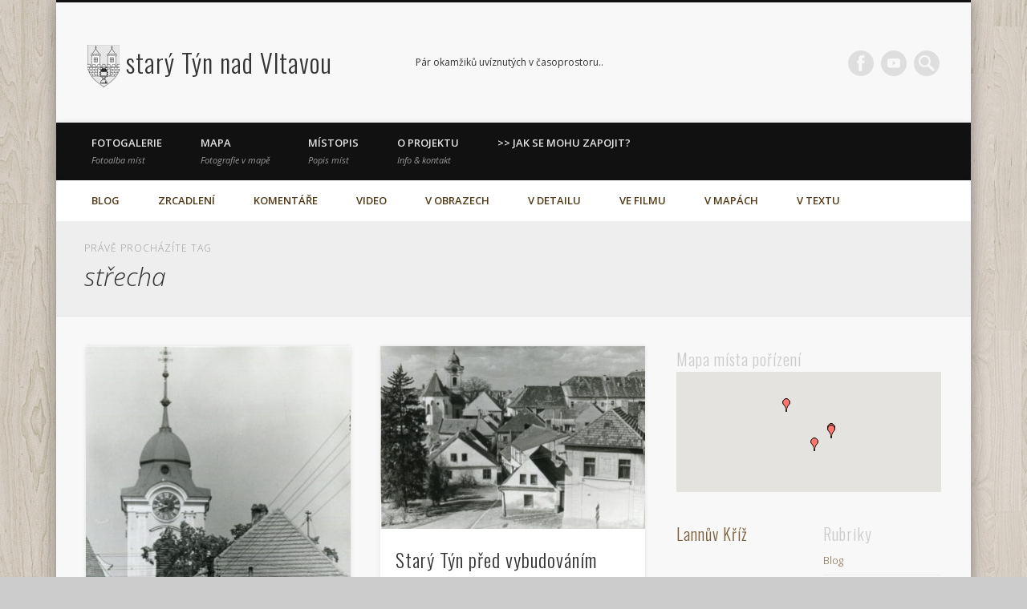

--- FILE ---
content_type: text/html; charset=UTF-8
request_url: https://www.starytyn.cz/tag/strecha/
body_size: 88249
content:
<!DOCTYPE html>
<html lang="cs" prefix="og: http://ogp.me/ns# fb: http://ogp.me/ns/fb#">
<head>
<meta charset="UTF-8" />
<meta name="viewport" content="width=device-width, initial-scale=1.0" />
<title>  střecha &#124; starý Týn nad Vltavou</title>
<link rel="profile" href="http://gmpg.org/xfn/11" />
<link rel="pingback" href="https://www.starytyn.cz/xmlrpc.php" />
<meta name='robots' content='max-image-preview:large' />
<link rel='dns-prefetch' href='//widgetlogic.org' />
<link rel='dns-prefetch' href='//maps.googleapis.com' />
<link rel="alternate" type="application/rss+xml" title="starý Týn nad Vltavou &raquo; RSS zdroj" href="https://www.starytyn.cz/feed/" />
<link rel="alternate" type="application/rss+xml" title="starý Týn nad Vltavou &raquo; RSS komentářů" href="https://www.starytyn.cz/comments/feed/" />
<link rel="alternate" type="application/rss+xml" title="starý Týn nad Vltavou &raquo; RSS pro štítek střecha" href="https://www.starytyn.cz/tag/strecha/feed/" />
<style id='wp-img-auto-sizes-contain-inline-css' type='text/css'>
img:is([sizes=auto i],[sizes^="auto," i]){contain-intrinsic-size:3000px 1500px}
/*# sourceURL=wp-img-auto-sizes-contain-inline-css */
</style>
<style id='wp-emoji-styles-inline-css' type='text/css'>

	img.wp-smiley, img.emoji {
		display: inline !important;
		border: none !important;
		box-shadow: none !important;
		height: 1em !important;
		width: 1em !important;
		margin: 0 0.07em !important;
		vertical-align: -0.1em !important;
		background: none !important;
		padding: 0 !important;
	}
/*# sourceURL=wp-emoji-styles-inline-css */
</style>
<style id='wp-block-library-inline-css' type='text/css'>
:root{--wp-block-synced-color:#7a00df;--wp-block-synced-color--rgb:122,0,223;--wp-bound-block-color:var(--wp-block-synced-color);--wp-editor-canvas-background:#ddd;--wp-admin-theme-color:#007cba;--wp-admin-theme-color--rgb:0,124,186;--wp-admin-theme-color-darker-10:#006ba1;--wp-admin-theme-color-darker-10--rgb:0,107,160.5;--wp-admin-theme-color-darker-20:#005a87;--wp-admin-theme-color-darker-20--rgb:0,90,135;--wp-admin-border-width-focus:2px}@media (min-resolution:192dpi){:root{--wp-admin-border-width-focus:1.5px}}.wp-element-button{cursor:pointer}:root .has-very-light-gray-background-color{background-color:#eee}:root .has-very-dark-gray-background-color{background-color:#313131}:root .has-very-light-gray-color{color:#eee}:root .has-very-dark-gray-color{color:#313131}:root .has-vivid-green-cyan-to-vivid-cyan-blue-gradient-background{background:linear-gradient(135deg,#00d084,#0693e3)}:root .has-purple-crush-gradient-background{background:linear-gradient(135deg,#34e2e4,#4721fb 50%,#ab1dfe)}:root .has-hazy-dawn-gradient-background{background:linear-gradient(135deg,#faaca8,#dad0ec)}:root .has-subdued-olive-gradient-background{background:linear-gradient(135deg,#fafae1,#67a671)}:root .has-atomic-cream-gradient-background{background:linear-gradient(135deg,#fdd79a,#004a59)}:root .has-nightshade-gradient-background{background:linear-gradient(135deg,#330968,#31cdcf)}:root .has-midnight-gradient-background{background:linear-gradient(135deg,#020381,#2874fc)}:root{--wp--preset--font-size--normal:16px;--wp--preset--font-size--huge:42px}.has-regular-font-size{font-size:1em}.has-larger-font-size{font-size:2.625em}.has-normal-font-size{font-size:var(--wp--preset--font-size--normal)}.has-huge-font-size{font-size:var(--wp--preset--font-size--huge)}.has-text-align-center{text-align:center}.has-text-align-left{text-align:left}.has-text-align-right{text-align:right}.has-fit-text{white-space:nowrap!important}#end-resizable-editor-section{display:none}.aligncenter{clear:both}.items-justified-left{justify-content:flex-start}.items-justified-center{justify-content:center}.items-justified-right{justify-content:flex-end}.items-justified-space-between{justify-content:space-between}.screen-reader-text{border:0;clip-path:inset(50%);height:1px;margin:-1px;overflow:hidden;padding:0;position:absolute;width:1px;word-wrap:normal!important}.screen-reader-text:focus{background-color:#ddd;clip-path:none;color:#444;display:block;font-size:1em;height:auto;left:5px;line-height:normal;padding:15px 23px 14px;text-decoration:none;top:5px;width:auto;z-index:100000}html :where(.has-border-color){border-style:solid}html :where([style*=border-top-color]){border-top-style:solid}html :where([style*=border-right-color]){border-right-style:solid}html :where([style*=border-bottom-color]){border-bottom-style:solid}html :where([style*=border-left-color]){border-left-style:solid}html :where([style*=border-width]){border-style:solid}html :where([style*=border-top-width]){border-top-style:solid}html :where([style*=border-right-width]){border-right-style:solid}html :where([style*=border-bottom-width]){border-bottom-style:solid}html :where([style*=border-left-width]){border-left-style:solid}html :where(img[class*=wp-image-]){height:auto;max-width:100%}:where(figure){margin:0 0 1em}html :where(.is-position-sticky){--wp-admin--admin-bar--position-offset:var(--wp-admin--admin-bar--height,0px)}@media screen and (max-width:600px){html :where(.is-position-sticky){--wp-admin--admin-bar--position-offset:0px}}

/*# sourceURL=wp-block-library-inline-css */
</style><style id='global-styles-inline-css' type='text/css'>
:root{--wp--preset--aspect-ratio--square: 1;--wp--preset--aspect-ratio--4-3: 4/3;--wp--preset--aspect-ratio--3-4: 3/4;--wp--preset--aspect-ratio--3-2: 3/2;--wp--preset--aspect-ratio--2-3: 2/3;--wp--preset--aspect-ratio--16-9: 16/9;--wp--preset--aspect-ratio--9-16: 9/16;--wp--preset--color--black: #000000;--wp--preset--color--cyan-bluish-gray: #abb8c3;--wp--preset--color--white: #ffffff;--wp--preset--color--pale-pink: #f78da7;--wp--preset--color--vivid-red: #cf2e2e;--wp--preset--color--luminous-vivid-orange: #ff6900;--wp--preset--color--luminous-vivid-amber: #fcb900;--wp--preset--color--light-green-cyan: #7bdcb5;--wp--preset--color--vivid-green-cyan: #00d084;--wp--preset--color--pale-cyan-blue: #8ed1fc;--wp--preset--color--vivid-cyan-blue: #0693e3;--wp--preset--color--vivid-purple: #9b51e0;--wp--preset--gradient--vivid-cyan-blue-to-vivid-purple: linear-gradient(135deg,rgb(6,147,227) 0%,rgb(155,81,224) 100%);--wp--preset--gradient--light-green-cyan-to-vivid-green-cyan: linear-gradient(135deg,rgb(122,220,180) 0%,rgb(0,208,130) 100%);--wp--preset--gradient--luminous-vivid-amber-to-luminous-vivid-orange: linear-gradient(135deg,rgb(252,185,0) 0%,rgb(255,105,0) 100%);--wp--preset--gradient--luminous-vivid-orange-to-vivid-red: linear-gradient(135deg,rgb(255,105,0) 0%,rgb(207,46,46) 100%);--wp--preset--gradient--very-light-gray-to-cyan-bluish-gray: linear-gradient(135deg,rgb(238,238,238) 0%,rgb(169,184,195) 100%);--wp--preset--gradient--cool-to-warm-spectrum: linear-gradient(135deg,rgb(74,234,220) 0%,rgb(151,120,209) 20%,rgb(207,42,186) 40%,rgb(238,44,130) 60%,rgb(251,105,98) 80%,rgb(254,248,76) 100%);--wp--preset--gradient--blush-light-purple: linear-gradient(135deg,rgb(255,206,236) 0%,rgb(152,150,240) 100%);--wp--preset--gradient--blush-bordeaux: linear-gradient(135deg,rgb(254,205,165) 0%,rgb(254,45,45) 50%,rgb(107,0,62) 100%);--wp--preset--gradient--luminous-dusk: linear-gradient(135deg,rgb(255,203,112) 0%,rgb(199,81,192) 50%,rgb(65,88,208) 100%);--wp--preset--gradient--pale-ocean: linear-gradient(135deg,rgb(255,245,203) 0%,rgb(182,227,212) 50%,rgb(51,167,181) 100%);--wp--preset--gradient--electric-grass: linear-gradient(135deg,rgb(202,248,128) 0%,rgb(113,206,126) 100%);--wp--preset--gradient--midnight: linear-gradient(135deg,rgb(2,3,129) 0%,rgb(40,116,252) 100%);--wp--preset--font-size--small: 13px;--wp--preset--font-size--medium: 20px;--wp--preset--font-size--large: 36px;--wp--preset--font-size--x-large: 42px;--wp--preset--spacing--20: 0.44rem;--wp--preset--spacing--30: 0.67rem;--wp--preset--spacing--40: 1rem;--wp--preset--spacing--50: 1.5rem;--wp--preset--spacing--60: 2.25rem;--wp--preset--spacing--70: 3.38rem;--wp--preset--spacing--80: 5.06rem;--wp--preset--shadow--natural: 6px 6px 9px rgba(0, 0, 0, 0.2);--wp--preset--shadow--deep: 12px 12px 50px rgba(0, 0, 0, 0.4);--wp--preset--shadow--sharp: 6px 6px 0px rgba(0, 0, 0, 0.2);--wp--preset--shadow--outlined: 6px 6px 0px -3px rgb(255, 255, 255), 6px 6px rgb(0, 0, 0);--wp--preset--shadow--crisp: 6px 6px 0px rgb(0, 0, 0);}:where(.is-layout-flex){gap: 0.5em;}:where(.is-layout-grid){gap: 0.5em;}body .is-layout-flex{display: flex;}.is-layout-flex{flex-wrap: wrap;align-items: center;}.is-layout-flex > :is(*, div){margin: 0;}body .is-layout-grid{display: grid;}.is-layout-grid > :is(*, div){margin: 0;}:where(.wp-block-columns.is-layout-flex){gap: 2em;}:where(.wp-block-columns.is-layout-grid){gap: 2em;}:where(.wp-block-post-template.is-layout-flex){gap: 1.25em;}:where(.wp-block-post-template.is-layout-grid){gap: 1.25em;}.has-black-color{color: var(--wp--preset--color--black) !important;}.has-cyan-bluish-gray-color{color: var(--wp--preset--color--cyan-bluish-gray) !important;}.has-white-color{color: var(--wp--preset--color--white) !important;}.has-pale-pink-color{color: var(--wp--preset--color--pale-pink) !important;}.has-vivid-red-color{color: var(--wp--preset--color--vivid-red) !important;}.has-luminous-vivid-orange-color{color: var(--wp--preset--color--luminous-vivid-orange) !important;}.has-luminous-vivid-amber-color{color: var(--wp--preset--color--luminous-vivid-amber) !important;}.has-light-green-cyan-color{color: var(--wp--preset--color--light-green-cyan) !important;}.has-vivid-green-cyan-color{color: var(--wp--preset--color--vivid-green-cyan) !important;}.has-pale-cyan-blue-color{color: var(--wp--preset--color--pale-cyan-blue) !important;}.has-vivid-cyan-blue-color{color: var(--wp--preset--color--vivid-cyan-blue) !important;}.has-vivid-purple-color{color: var(--wp--preset--color--vivid-purple) !important;}.has-black-background-color{background-color: var(--wp--preset--color--black) !important;}.has-cyan-bluish-gray-background-color{background-color: var(--wp--preset--color--cyan-bluish-gray) !important;}.has-white-background-color{background-color: var(--wp--preset--color--white) !important;}.has-pale-pink-background-color{background-color: var(--wp--preset--color--pale-pink) !important;}.has-vivid-red-background-color{background-color: var(--wp--preset--color--vivid-red) !important;}.has-luminous-vivid-orange-background-color{background-color: var(--wp--preset--color--luminous-vivid-orange) !important;}.has-luminous-vivid-amber-background-color{background-color: var(--wp--preset--color--luminous-vivid-amber) !important;}.has-light-green-cyan-background-color{background-color: var(--wp--preset--color--light-green-cyan) !important;}.has-vivid-green-cyan-background-color{background-color: var(--wp--preset--color--vivid-green-cyan) !important;}.has-pale-cyan-blue-background-color{background-color: var(--wp--preset--color--pale-cyan-blue) !important;}.has-vivid-cyan-blue-background-color{background-color: var(--wp--preset--color--vivid-cyan-blue) !important;}.has-vivid-purple-background-color{background-color: var(--wp--preset--color--vivid-purple) !important;}.has-black-border-color{border-color: var(--wp--preset--color--black) !important;}.has-cyan-bluish-gray-border-color{border-color: var(--wp--preset--color--cyan-bluish-gray) !important;}.has-white-border-color{border-color: var(--wp--preset--color--white) !important;}.has-pale-pink-border-color{border-color: var(--wp--preset--color--pale-pink) !important;}.has-vivid-red-border-color{border-color: var(--wp--preset--color--vivid-red) !important;}.has-luminous-vivid-orange-border-color{border-color: var(--wp--preset--color--luminous-vivid-orange) !important;}.has-luminous-vivid-amber-border-color{border-color: var(--wp--preset--color--luminous-vivid-amber) !important;}.has-light-green-cyan-border-color{border-color: var(--wp--preset--color--light-green-cyan) !important;}.has-vivid-green-cyan-border-color{border-color: var(--wp--preset--color--vivid-green-cyan) !important;}.has-pale-cyan-blue-border-color{border-color: var(--wp--preset--color--pale-cyan-blue) !important;}.has-vivid-cyan-blue-border-color{border-color: var(--wp--preset--color--vivid-cyan-blue) !important;}.has-vivid-purple-border-color{border-color: var(--wp--preset--color--vivid-purple) !important;}.has-vivid-cyan-blue-to-vivid-purple-gradient-background{background: var(--wp--preset--gradient--vivid-cyan-blue-to-vivid-purple) !important;}.has-light-green-cyan-to-vivid-green-cyan-gradient-background{background: var(--wp--preset--gradient--light-green-cyan-to-vivid-green-cyan) !important;}.has-luminous-vivid-amber-to-luminous-vivid-orange-gradient-background{background: var(--wp--preset--gradient--luminous-vivid-amber-to-luminous-vivid-orange) !important;}.has-luminous-vivid-orange-to-vivid-red-gradient-background{background: var(--wp--preset--gradient--luminous-vivid-orange-to-vivid-red) !important;}.has-very-light-gray-to-cyan-bluish-gray-gradient-background{background: var(--wp--preset--gradient--very-light-gray-to-cyan-bluish-gray) !important;}.has-cool-to-warm-spectrum-gradient-background{background: var(--wp--preset--gradient--cool-to-warm-spectrum) !important;}.has-blush-light-purple-gradient-background{background: var(--wp--preset--gradient--blush-light-purple) !important;}.has-blush-bordeaux-gradient-background{background: var(--wp--preset--gradient--blush-bordeaux) !important;}.has-luminous-dusk-gradient-background{background: var(--wp--preset--gradient--luminous-dusk) !important;}.has-pale-ocean-gradient-background{background: var(--wp--preset--gradient--pale-ocean) !important;}.has-electric-grass-gradient-background{background: var(--wp--preset--gradient--electric-grass) !important;}.has-midnight-gradient-background{background: var(--wp--preset--gradient--midnight) !important;}.has-small-font-size{font-size: var(--wp--preset--font-size--small) !important;}.has-medium-font-size{font-size: var(--wp--preset--font-size--medium) !important;}.has-large-font-size{font-size: var(--wp--preset--font-size--large) !important;}.has-x-large-font-size{font-size: var(--wp--preset--font-size--x-large) !important;}
/*# sourceURL=global-styles-inline-css */
</style>

<style id='classic-theme-styles-inline-css' type='text/css'>
/*! This file is auto-generated */
.wp-block-button__link{color:#fff;background-color:#32373c;border-radius:9999px;box-shadow:none;text-decoration:none;padding:calc(.667em + 2px) calc(1.333em + 2px);font-size:1.125em}.wp-block-file__button{background:#32373c;color:#fff;text-decoration:none}
/*# sourceURL=/wp-includes/css/classic-themes.min.css */
</style>
<link rel='stylesheet' id='block-widget-css' href='https://www.starytyn.cz/wp-content/plugins/widget-logic/block_widget/css/widget.css?ver=1726431562' type='text/css' media='all' />
<link rel='stylesheet' id='afr-css-css' href='https://www.starytyn.cz/wp-content/plugins/autocomplete-for-relevanssi/afr.min.css?ver=c6c304465ceb439f9803adb2e9e50da6' type='text/css' media='all' />
<link rel='stylesheet' id='contact-form-7-css' href='https://www.starytyn.cz/wp-content/plugins/contact-form-7/includes/css/styles.css?ver=6.1.4' type='text/css' media='all' />
<link rel='stylesheet' id='stcr-font-awesome-css' href='https://www.starytyn.cz/wp-content/plugins/subscribe-to-comments-reloaded/includes/css/font-awesome.min.css?ver=c6c304465ceb439f9803adb2e9e50da6' type='text/css' media='all' />
<link rel='stylesheet' id='stcr-style-css' href='https://www.starytyn.cz/wp-content/plugins/subscribe-to-comments-reloaded/includes/css/stcr-style.css?ver=c6c304465ceb439f9803adb2e9e50da6' type='text/css' media='all' />
<link rel='stylesheet' id='twenty20-css' href='https://www.starytyn.cz/wp-content/plugins/twenty20/assets/css/twenty20.css?ver=2.0.4' type='text/css' media='all' />
<link rel='stylesheet' id='wpgeo-css' href='https://www.starytyn.cz/wp-content/plugins/wp-geo/css/wp-geo.css?ver=3.5.1' type='text/css' media='all' />
<link rel='stylesheet' id='sidebar-login-css' href='https://www.starytyn.cz/wp-content/plugins/sidebar-login/build/sidebar-login.css?ver=1604329385' type='text/css' media='all' />
<link rel='stylesheet' id='pinboard-web-font-css' href='https://fonts.googleapis.com/css?family=Open+Sans:300,300italic,regular,italic,600,600italic|Oswald:300,300italic,regular,italic,600,600italic&subset=latin-ext' type='text/css' media='all' />
<link rel='stylesheet' id='pinboard-css' href='https://www.starytyn.cz/wp-content/themes/pinboard/style.css' type='text/css' media='all' />
<link rel='stylesheet' id='colorbox-css' href='https://www.starytyn.cz/wp-content/themes/pinboard/styles/colorbox.css' type='text/css' media='all' />
<link rel='stylesheet' id='mediaelementplayer-css' href='https://www.starytyn.cz/wp-content/themes/pinboard/styles/mediaelementplayer.css' type='text/css' media='all' />
<link rel='stylesheet' id='wp_single_post_navigation-css' href='https://www.starytyn.cz/wp-content/plugins/wp-single-post-navigation-within-category/css/single-post-navigation.css?ver=1.1' type='text/css' media='screen' />
	<!--[if lt IE 9]>
	<script src="https://www.starytyn.cz/wp-content/themes/pinboard/scripts/html5.js" type="text/javascript"></script>
	<![endif]-->
<script type="text/javascript" src="https://www.starytyn.cz/wp-content/plugins/autocomplete-for-relevanssi/awesomplete-gh-pages/awesomplete.js?ver=0.1" id="afr-js-js"></script>
<script type="text/javascript" src="https://www.starytyn.cz/wp-includes/js/jquery/jquery.min.js?ver=3.7.1" id="jquery-core-js"></script>
<script type="text/javascript" src="https://www.starytyn.cz/wp-includes/js/jquery/jquery-migrate.min.js?ver=3.4.1" id="jquery-migrate-js"></script>
<script type="text/javascript" id="3d-flip-book-client-locale-loader-js-extra">
/* <![CDATA[ */
var FB3D_CLIENT_LOCALE = {"ajaxurl":"https://www.starytyn.cz/wp-admin/admin-ajax.php","dictionary":{"Table of contents":"Table of contents","Close":"Close","Bookmarks":"Bookmarks","Thumbnails":"Thumbnails","Search":"Search","Share":"Share","Facebook":"Facebook","Twitter":"Twitter","Email":"Email","Play":"Play","Previous page":"Previous page","Next page":"Next page","Zoom in":"Zoom in","Zoom out":"Zoom out","Fit view":"Fit view","Auto play":"Auto play","Full screen":"Full screen","More":"More","Smart pan":"Smart pan","Single page":"Single page","Sounds":"Sounds","Stats":"Stats","Print":"Print","Download":"Download","Goto first page":"Goto first page","Goto last page":"Goto last page"},"images":"https://www.starytyn.cz/wp-content/plugins/interactive-3d-flipbook-powered-physics-engine/assets/images/","jsData":{"urls":[],"posts":{"ids_mis":[],"ids":[]},"pages":[],"firstPages":[],"bookCtrlProps":[],"bookTemplates":[]},"key":"3d-flip-book","pdfJS":{"pdfJsLib":"https://www.starytyn.cz/wp-content/plugins/interactive-3d-flipbook-powered-physics-engine/assets/js/pdf.min.js?ver=4.3.136","pdfJsWorker":"https://www.starytyn.cz/wp-content/plugins/interactive-3d-flipbook-powered-physics-engine/assets/js/pdf.worker.js?ver=4.3.136","stablePdfJsLib":"https://www.starytyn.cz/wp-content/plugins/interactive-3d-flipbook-powered-physics-engine/assets/js/stable/pdf.min.js?ver=2.5.207","stablePdfJsWorker":"https://www.starytyn.cz/wp-content/plugins/interactive-3d-flipbook-powered-physics-engine/assets/js/stable/pdf.worker.js?ver=2.5.207","pdfJsCMapUrl":"https://www.starytyn.cz/wp-content/plugins/interactive-3d-flipbook-powered-physics-engine/assets/cmaps/"},"cacheurl":"https://www.starytyn.cz/wp-content/uploads/3d-flip-book/cache/","pluginsurl":"https://www.starytyn.cz/wp-content/plugins/","pluginurl":"https://www.starytyn.cz/wp-content/plugins/interactive-3d-flipbook-powered-physics-engine/","thumbnailSize":{"width":"480","height":"640"},"version":"1.16.17"};
//# sourceURL=3d-flip-book-client-locale-loader-js-extra
/* ]]> */
</script>
<script type="text/javascript" src="https://www.starytyn.cz/wp-content/plugins/interactive-3d-flipbook-powered-physics-engine/assets/js/client-locale-loader.js?ver=1.16.17" id="3d-flip-book-client-locale-loader-js" async="async" data-wp-strategy="async"></script>
<script type="text/javascript" src="https://www.starytyn.cz/wp-content/plugins/wp-geo/js/tooltip.js?ver=3.5.1" id="wpgeo_tooltip-js"></script>
<script type="text/javascript" src="https://www.starytyn.cz/wp-content/plugins/wp-geo/js/wp-geo.v3.js?ver=3.5.1" id="wpgeo-js"></script>
<script type="text/javascript" src="//maps.googleapis.com/maps/api/js?language=cs&amp;key=AIzaSyA-tnk9gYAaohnY0JddcO6w3h7DwDpRRio&amp;ver=3.5.1" id="googlemaps3-js"></script>
<script type="text/javascript" src="https://www.starytyn.cz/wp-content/themes/pinboard/scripts/ios-orientationchange-fix.js" id="ios-orientationchange-fix-js"></script>
<script type="text/javascript" src="https://www.starytyn.cz/wp-content/themes/pinboard/scripts/jquery.flexslider-min.js" id="flexslider-js"></script>
<script type="text/javascript" src="https://www.starytyn.cz/wp-content/themes/pinboard/scripts/fitvids.js" id="fitvids-js"></script>
<script type="text/javascript" src="https://www.starytyn.cz/wp-content/themes/pinboard/scripts/jquery.infinitescroll.js" id="infinitescroll-js"></script>
<script type="text/javascript" src="https://www.starytyn.cz/wp-content/themes/pinboard/scripts/jquery.colorbox.js" id="colorbox-js"></script>
<script type="text/javascript" src="https://www.starytyn.cz/wp-content/plugins/subscribe2-widget-pro/includes/js/subscribe2-widget-pro.js?ver=c6c304465ceb439f9803adb2e9e50da6" id="s2w-widget-js-js"></script>
<script type="text/javascript" src="https://www.starytyn.cz/wp-content/plugins/wp-image-zoooom/assets/js/jquery.image_zoom.min.js?ver=1.60" id="image_zoooom-js" defer="defer" data-wp-strategy="defer" fetchpriority="low"></script>
<script type="text/javascript" id="image_zoooom-init-js-extra">
/* <![CDATA[ */
var IZ = {"options":[],"with_woocommerce":"0","exchange_thumbnails":"1","enable_mobile":"1","woo_categories":"0","woo_slider":"0","enable_surecart":"0"};
//# sourceURL=image_zoooom-init-js-extra
/* ]]> */
</script>
<script type="text/javascript" src="https://www.starytyn.cz/wp-content/plugins/wp-image-zoooom/assets/js/image_zoom-init.js?ver=1.60" id="image_zoooom-init-js" defer="defer" data-wp-strategy="defer" fetchpriority="low"></script>
<link rel="https://api.w.org/" href="https://www.starytyn.cz/wp-json/" /><link rel="alternate" title="JSON" type="application/json" href="https://www.starytyn.cz/wp-json/wp/v2/tags/685" /><link rel="EditURI" type="application/rsd+xml" title="RSD" href="https://www.starytyn.cz/xmlrpc.php?rsd" />

<link rel="stylesheet" type="text/css" href="https://www.starytyn.cz/wp-content/plugins/microkids-related-posts/microkids-related-posts-default.css" />
			<script type="text/javascript">
			//<![CDATA[

			// WP Geo default settings
			var wpgeo_w = '100%';
			var wpgeo_h = '600px';
			var wpgeo_type = 'G_NORMAL_MAP';
			var wpgeo_zoom = 15;
			var wpgeo_controls = 'GLargeMapControl3D';
			var wpgeo_controltypes = 'G_NORMAL_MAP,G_SATELLITE_MAP,G_HYBRID_MAP,G_PHYSICAL_MAP';
			var wpgeo_scale = 'N';
			var wpgeo_overview = 'N';

			//]]>
			</script>
			
			<script type="text/javascript">
			//<![CDATA[
			// ----- WP Geo Marker Icons -----
			var wpgeo_icon_large = wpgeo_createIcon(20, 34, 10, 34, 'https://www.starytyn.cz/wp-content/uploads/wp-geo/markers/large-marker.png', 'https://www.starytyn.cz/wp-content/uploads/wp-geo/markers/large-marker-shadow.png');var wpgeo_icon_small = wpgeo_createIcon(10, 17, 5, 17, 'https://www.starytyn.cz/wp-content/uploads/wp-geo/markers/small-marker.png', 'https://www.starytyn.cz/wp-content/uploads/wp-geo/markers/small-marker-shadow.png');var wpgeo_icon_dot = wpgeo_createIcon(8, 8, 3, 6, 'https://www.starytyn.cz/wp-content/uploads/wp-geo/markers/dot-marker.png', 'https://www.starytyn.cz/wp-content/uploads/wp-geo/markers/dot-marker-shadow.png');
			//]]>
			</script>
			<!-- This code is added by Analytify (7.1.3) https://analytify.io/ !-->
			<script async src="https://www.googletagmanager.com/gtag/js?id=UA-71850423-1"></script>
			<script>
			window.dataLayer = window.dataLayer || [];
			function gtag(){dataLayer.push(arguments);}
			gtag('js', new Date());

			const configuration = {"anonymize_ip":"false","forceSSL":"false","allow_display_features":"false","debug_mode":true};
			const gaID = 'UA-71850423-1';

			
			gtag('config', gaID, configuration);

			
			</script>

			<!-- This code is added by Analytify (7.1.3) !--><!-- for tag post_tag, website powered with xili-tidy-tags v.1.12.06, a WP plugin by dev.xiligroup.com -->
<script>
/* <![CDATA[ */
	jQuery(document).ready(function($) {
		$('#access .menu > li > a').each(function() {
			var title = $(this).attr('title');
			if(typeof title !== 'undefined' && title !== false) {
				$(this).append('<br /> <span>'+title+'</span>');
				$(this).removeAttr('title');
			}
		});
		function pinboard_move_elements(container) {
			if( container.hasClass('onecol') ) {
				var thumb = $('.entry-thumbnail', container);
				if('undefined' !== typeof thumb)
					$('.entry-container', container).before(thumb);
				var video = $('.entry-attachment', container);
				if('undefined' !== typeof video)
					$('.entry-container', container).before(video);
				var gallery = $('.post-gallery', container);
				if('undefined' !== typeof gallery)
					$('.entry-container', container).before(gallery);
				var meta = $('.entry-meta', container);
				if('undefined' !== typeof meta)
					$('.entry-container', container).after(meta);
			}
		}
		function pinboard_restore_elements(container) {
			if( container.hasClass('onecol') ) {
				var thumb = $('.entry-thumbnail', container);
				if('undefined' !== typeof thumb)
					$('.entry-header', container).after(thumb);
				var video = $('.entry-attachment', container);
				if('undefined' !== typeof video)
					$('.entry-header', container).after(video);
				var gallery = $('.post-gallery', container);
				if('undefined' !== typeof gallery)
					$('.entry-header', container).after(gallery);
				var meta = $('.entry-meta', container);
				if('undefined' !== typeof meta)
					$('.entry-header', container).append(meta);
				else
					$('.entry-header', container).html(meta.html());
			}
		}
		if( ($(window).width() > 960) || ($(document).width() > 960) ) {
			// Viewport is greater than tablet: portrait
		} else {
			$('#content .post').each(function() {
				pinboard_move_elements($(this));
			});
		}
		$(window).resize(function() {
			if( ($(window).width() > 960) || ($(document).width() > 960) ) {
									$('.page-template-template-full-width-php #content .post, .page-template-template-blog-full-width-php #content .post, .page-template-template-blog-four-col-php #content .post').each(function() {
						pinboard_restore_elements($(this));
					});
							} else {
				$('#content .post').each(function() {
					pinboard_move_elements($(this));
				});
			}
			if( ($(window).width() > 760) || ($(document).width() > 760) ) {
				var maxh = 0;
				$('#access .menu > li > a').each(function() {
					if(parseInt($(this).css('height'))>maxh) {
						maxh = parseInt($(this).css('height'));
					}
				});
				$('#access .menu > li > a').css('height', maxh);
			} else {
				$('#access .menu > li > a').css('height', 'auto');
			}
		});
		if( ($(window).width() > 760) || ($(document).width() > 760) ) {
			var maxh = 0;
			$('#access .menu > li > a').each(function() {
				var title = $(this).attr('title');
				if(typeof title !== 'undefined' && title !== false) {
					$(this).append('<br /> <span>'+title+'</span>');
					$(this).removeAttr('title');
				}
				if(parseInt($(this).css('height'))>maxh) {
					maxh = parseInt($(this).css('height'));
				}
			});
			$('#access .menu > li > a').css('height', maxh);
							$('#access li').mouseenter(function() {
					$(this).children('ul').css('display', 'none').stop(true, true).fadeIn(250).css('display', 'block').children('ul').css('display', 'none');
				});
				$('#access li').mouseleave(function() {
					$(this).children('ul').stop(true, true).fadeOut(250).css('display', 'block');
				});
					} else {
			$('#access li').each(function() {
				if($(this).children('ul').length)
					$(this).append('<span class="drop-down-toggle"><span class="drop-down-arrow"></span></span>');
			});
			$('.drop-down-toggle').click(function() {
				$(this).parent().children('ul').slideToggle(250);
			});
		}
							var $content = $('.entries');
			$content.imagesLoaded(function() {
				$content.masonry({
					itemSelector : '.hentry, #infscr-loading',
					columnWidth : container.querySelector('.twocol'),
				});
			});
												$('#content .entries').infinitescroll({
						loading: {
							finishedMsg: "Žádné další články k zobrazení.",
							img: ( window.devicePixelRatio > 1 ? "https://www.starytyn.cz/wp-content/themes/pinboard/images/ajax-loading_2x.gif" : "https://www.starytyn.cz/wp-content/themes/pinboard/images/ajax-loading.gif" ),
							// msg: null,
							msgText: "Nahrávám další články &#8230;",
						},
						debug           : false,
						nextSelector    : "#posts-nav .nav-all a, #posts-nav .nav-next a",
						// loadingImg      : ( window.devicePixelRatio > 1 ? "https://www.starytyn.cz/wp-content/themes/pinboard/images/ajax-loading_2x.gif" : "https://www.starytyn.cz/wp-content/themes/pinboard/images/ajax-loading.gif" ),
						// loadingText     : "Loading more posts &#8230;",
						// donetext        : "There are no more posts to display.",
						navSelector     : "#posts-nav",
						contentSelector : "#content .entries",
						itemSelector    : "#content .entries .hentry",
					}, function(entries){
						var $entries = $( entries ).css({ opacity: 0 });
						$entries.imagesLoaded(function(){
							$entries.animate({ opacity: 1 });
							$content.masonry( 'appended', $entries, true );
						});
						if( ($(window).width() > 960) || ($(document).width() > 960) ) {
							// Viewport is greater than tablet: portrait
						} else {
							$('#content .post').each(function() {
								pinboard_move_elements($(this));
							});
						}
						$('audio,video').mediaelementplayer({
							videoWidth: '100%',
							videoHeight: '100%',
							audioWidth: '100%',
							alwaysShowControls: true,
							features: ['playpause','progress','tracks','volume'],
							videoVolume: 'horizontal'
						});
												$(".entry-attachment, .entry-content").fitVids({ customSelector: "iframe[src*='wordpress.tv'], iframe[src*='www.dailymotion.com'], iframe[src*='blip.tv'], iframe[src*='www.viddler.com']"});
													$('.entry-content a[href$=".jpg"],.entry-content a[href$=".jpeg"],.entry-content a[href$=".png"],.entry-content a[href$=".gif"],a.colorbox').colorbox({
								maxWidth: '100%',
								maxHeight: '100%',
							});
											});
											$('audio,video').mediaelementplayer({
			videoWidth: '100%',
			videoHeight: '100%',
			audioWidth: '100%',
			alwaysShowControls: true,
			features: ['playpause','progress','tracks','volume'],
			videoVolume: 'horizontal'
		});
		$(".entry-attachment, .entry-content").fitVids({ customSelector: "iframe[src*='wordpress.tv'], iframe[src*='www.dailymotion.com'], iframe[src*='blip.tv'], iframe[src*='www.viddler.com']"});
	});
	jQuery(window).load(function() {
					jQuery('.entry-content a[href$=".jpg"],.entry-content a[href$=".jpeg"],.entry-content a[href$=".png"],.entry-content a[href$=".gif"],a.colorbox').colorbox({
				maxWidth: '100%',
				maxHeight: '100%',
			});
			});
/* ]]> */
</script>
<style type="text/css">
																																		a {
			color:#7c5f39;
		}
					#access a {
			color:#e5e5e5;
		}
							.widget-area a {
			color:#7c5f39;
		}
							#copyright a {
			color:#7c5f39;
		}
		/* SKRYJE MOŽNÉ TAGY PRO KOMENTÁŘE */
.form-allowed-tags { display: none; }



/* SKRYJE U ČLÁNKU AUTORA A DATUM */
body .entry-meta .entry-date, body .entry-meta .entry-author-link  { display: none; }
.single .entry-meta span {
	margin-left:0px;
	margin-right:32px;
}


/* BARVA META-ODKAZŮ V SINGLE - KATEGORIE, EDITOVAT APOD. */
.entry-meta a {
	color:#7c6644;
}
.entry-meta a:hover {
	color:#d54e21;
}


/* FEATURED IMAGE SLIDER - TMAVŠÍ PRŮSVITNOST POD TLAČÍTKY DALŠÍ PŘEDCHOZÍ OBR A PAUSE A POD NADPISEM */
.flex-direction-nav li,
.flex-pauseplay a {
	float: left;
	margin: 0 5px;
	background: rgba(0, 0, 0, .25);
	border-radius: 4px;
}

#slider .entry-title a {
	display:block;
	padding:10px 20px;
	background:rgba(0, 0, 0, .35);
	color:#fff;
}



/* ZVĚTŠIT PROSTOR PRO NADPIS S LOGEM V HLAVIČCE, ABY SE NEZALAMOVAL NA DALŠÍ ŘÁDEK */
#site-title {
	width: 350px;
} 

/* NA MOBILU SE OKÉNKO SEARCH NEZOBRAZUJE BLBĚ NAD MENU */

#header input#s {
    z-index: auto;
}

.flex-direction-nav, .flex-pauseplay {
    z-index: auto;
}


/*---menu item hovering on----*/
#access a:hover {background:#333;}


/*---To change the background when hovering over the sub menu link----*/
#access li li a:hover {
background: #282828;
}

/*---To change the color of the selected topic----*/
#access .current-menu-item &gt; a {
color: #282828;
}




/* MENU 2 ZAČÁTEK */

#access2 {
	padding:0 20px;
	background:#fff;
	box-shadow:0 0 7px rgba(0, 0, 0, .1);
}

#access2 ul {
	float:left;
	padding:0;
	margin:0;
	list-style:none;
	font-weight:600;
	text-transform:uppercase;
}

#access2 li {
	position:relative;
	float:left;
	padding:0;
	margin:0;
}

#access2 ul li:first-child {
	padding-left:0;
}

#access2 a {
	display:block;
	padding:15px 24px;
	color:#513915;
	text-decoration:none;
	-moz-transition: background-color .25s ease, margin .25s ease;
	-webkit-transition: background-color .25s ease, margin .25s ease;
	-o-transition: background-color .25s ease, margin .25s ease;
	-ms-transition: background-color .25s ease, margin .25s ease;
	transition: background-color .25s ease, margin .25s ease;
}

#access2 a:hover,
#access2 li.current_page_item &gt; a,
#access2 li.current-menu-item &gt; a {
	background:rgba(255, 255, 255, .2);
	color:#5A3F15;
	text-decoration:none;
}

#access2 a span {
	color:#999;
	font-size:11px;
	font-style:italic;
	font-weight:normal;
	line-height:1.62em;
	text-transform:none;
}



/*---menu2 item hovering on----*/
#access2 a:hover {background:#E2D9CA;}


/*---To change the background when hovering over the sub menu2 link----*/
#access2 li li a:hover,
#access2 li.current_page_item &gt; a,
#access2 li.current-menu-item &gt; a {
background: #E9DFD4;
}

/*---To change the color of the selected topic2----*/
#access2 .current-menu-item &gt; a {
color: #5A3F15;
}
/* MENU 2 KONEC */



/* ZAČÁTEK PLUGIN WP-GREET */

/* style for greet card form */ 
div.wp-greet-form {
                    font-family: inherit;
}

/* style for greet card warnings and errors */
div.wp-greet-error {
		    font-family: inherit;
}

/* style for greet card form table */
table.wp-greet-form { 
		    font-family: inherit;
		    border: 0px solid;
                    font-weight: 400;
                    font-variant: normal;
}

/* style for greet card form table-row */
tr.wp-greet-form { 
		    font-family: inherit;
                    font-weight: 400;
                    font-variant: normal;
}

/* style for greet card form table cell */
td.wp-greet-form { 
		    font-family: inherit;
                    font-weight: 400;
                    font-variant: normal;
}

/* style for greet card form table cell left side */
td.wp-greet-form-left { 
		    font-family: inherit;
                    font-weight: 400;
                    font-variant: normal;

}

/* KONEC PLUGIN WP-GREET */

/* NGGALLERY SLIDESHOW */
.ngg-slideshow {
max-width:100%;
}
 
.ngg-slideshow img {
max-width:100%;
height:auto !important;
}


	
</style>
<style type="text/css">.recentcomments a{display:inline !important;padding:0 !important;margin:0 !important;}</style><style type="text/css">
	#site-title a,
	#site-description {
		color:#333;
	}
</style>
<style type="text/css" id="custom-background-css">
body.custom-background { background-image: url("https://www.starytyn.cz/wp-content/themes/pinboard/images/bg.jpg"); background-position: left top; background-size: auto; background-repeat: repeat; background-attachment: scroll; }
</style>
	<style type="text/css">img.zoooom,.zoooom img{padding:0!important;}</style><script type="text/javascript"></script><link rel="icon" href="https://www.starytyn.cz/wp-content/uploads/2019/12/znak-mesto-sym.jpg" sizes="32x32" />
<link rel="icon" href="https://www.starytyn.cz/wp-content/uploads/2019/12/znak-mesto-sym.jpg" sizes="192x192" />
<link rel="apple-touch-icon" href="https://www.starytyn.cz/wp-content/uploads/2019/12/znak-mesto-sym.jpg" />
<meta name="msapplication-TileImage" content="https://www.starytyn.cz/wp-content/uploads/2019/12/znak-mesto-sym.jpg" />

<!-- START - Open Graph and Twitter Card Tags 3.3.7 -->
 <!-- Facebook Open Graph -->
  <meta property="og:locale" content="cs_CZ"/>
  <meta property="og:site_name" content="starý Týn nad Vltavou"/>
  <meta property="og:title" content="střecha"/>
  <meta property="og:url" content="https://www.starytyn.cz/tag/strecha/"/>
  <meta property="og:type" content="article"/>
  <meta property="og:description" content="Pár okamžiků uvíznutých v časoprostoru.."/>
 <!-- Google+ / Schema.org -->
  <meta itemprop="name" content="střecha"/>
  <meta itemprop="headline" content="střecha"/>
  <meta itemprop="description" content="Pár okamžiků uvíznutých v časoprostoru.."/>
  <!--<meta itemprop="publisher" content="starý Týn nad Vltavou"/>--> <!-- To solve: The attribute publisher.itemtype has an invalid value -->
 <!-- Twitter Cards -->
  <meta name="twitter:title" content="střecha"/>
  <meta name="twitter:url" content="https://www.starytyn.cz/tag/strecha/"/>
  <meta name="twitter:description" content="Pár okamžiků uvíznutých v časoprostoru.."/>
  <meta name="twitter:card" content="summary_large_image"/>
 <!-- SEO -->
 <!-- Misc. tags -->
 <!-- is_tag -->
<!-- END - Open Graph and Twitter Card Tags 3.3.7 -->
	
</head>

<body class="archive tag tag-strecha tag-685 custom-background wp-theme-pinboard">
	<div id="wrapper">
		<header id="header">
			<div id="site-title">
									<a href="https://www.starytyn.cz/" rel="home">
						<img src="https://starytyn.cz/wp-content/uploads/2013/05/znak-mesto.jpg" alt="starý Týn nad Vltavou" width="40" height="53" />
					</a>
								<a class="home" href="https://www.starytyn.cz/" rel="home">starý Týn nad Vltavou</a>
			</div>
							<div id="site-description">Pár okamžiků uvíznutých v časoprostoru..</div>
							<form role="search" method="get" id="searchform" action="https://www.starytyn.cz/">
	<input type="text" value="" placeholder="Hledat&#8230;" name="s" id="s" />
	<input type="submit" id="searchsubmit" value="Hledat" />
</form>
			<div id="social-media-icons">
							<a class="social-media-icon facebook" href="https://www.facebook.com/staryTYN">Facebook</a>
																					<a class="social-media-icon youtube" href="https://www.youtube.com/channel/UCbpAoU2Ib2IW_gOw4-bgkkQ">Vimeo</a>
														</div>
				<div class="clear"></div>
			<nav id="access">
				<a class="nav-show" href="#access">Show Navigation</a>
				<a class="nav-hide" href="#nogo">Hide Navigation</a>
				<div class="menu-hlavni-menu-container"><ul id="menu-hlavni-menu" class="menu"><li id="menu-item-357" class="menu-item menu-item-type-taxonomy menu-item-object-category menu-item-has-children menu-item-357"><a href="https://www.starytyn.cz/rubrika/fotogalerie/" title="Fotoalba míst">Fotogalerie</a>
<ul class="sub-menu">
	<li id="menu-item-2872" class="menu-item menu-item-type-taxonomy menu-item-object-category menu-item-2872"><a href="https://www.starytyn.cz/rubrika/fotogalerie/bojiste/">Bojiště</a></li>
	<li id="menu-item-188" class="menu-item menu-item-type-taxonomy menu-item-object-category menu-item-188"><a href="https://www.starytyn.cz/rubrika/fotogalerie/brasov/">Brašov</a></li>
	<li id="menu-item-22" class="menu-item menu-item-type-taxonomy menu-item-object-category menu-item-22"><a href="https://www.starytyn.cz/rubrika/fotogalerie/malastrana/">Malá Strana</a></li>
	<li id="menu-item-2873" class="menu-item menu-item-type-taxonomy menu-item-object-category menu-item-2873"><a href="https://www.starytyn.cz/rubrika/fotogalerie/nadrazi/">Nádraží</a></li>
	<li id="menu-item-23" class="menu-item menu-item-type-taxonomy menu-item-object-category menu-item-23"><a href="https://www.starytyn.cz/rubrika/fotogalerie/namesti-miru-tyn/">Náměstí</a></li>
	<li id="menu-item-189" class="menu-item menu-item-type-taxonomy menu-item-object-category menu-item-189"><a href="https://www.starytyn.cz/rubrika/fotogalerie/peklo/">Peklo</a></li>
	<li id="menu-item-190" class="menu-item menu-item-type-taxonomy menu-item-object-category menu-item-190"><a href="https://www.starytyn.cz/rubrika/fotogalerie/podskali/">Podskalí</a></li>
	<li id="menu-item-187" class="menu-item menu-item-type-taxonomy menu-item-object-category menu-item-187"><a href="https://www.starytyn.cz/rubrika/fotogalerie/reka-vltava/">Řeka Vltava</a></li>
	<li id="menu-item-2874" class="menu-item menu-item-type-taxonomy menu-item-object-category menu-item-2874"><a href="https://www.starytyn.cz/rubrika/fotogalerie/semenec/">Semenec</a></li>
	<li id="menu-item-2875" class="menu-item menu-item-type-taxonomy menu-item-object-category menu-item-2875"><a href="https://www.starytyn.cz/rubrika/fotogalerie/sokolovna/">Sokolovna</a></li>
	<li id="menu-item-24" class="menu-item menu-item-type-taxonomy menu-item-object-category menu-item-24"><a href="https://www.starytyn.cz/rubrika/fotogalerie/soutok/">Soutok</a></li>
	<li id="menu-item-167" class="menu-item menu-item-type-taxonomy menu-item-object-category menu-item-167"><a href="https://www.starytyn.cz/rubrika/fotogalerie/stary-most/">Starý most</a></li>
</ul>
</li>
<li id="menu-item-15" class="menu-item menu-item-type-post_type menu-item-object-page menu-item-15"><a href="https://www.starytyn.cz/mapa/" title="Fotografie v mapě">Mapa</a></li>
<li id="menu-item-5392" class="menu-item menu-item-type-post_type menu-item-object-page menu-item-5392"><a href="https://www.starytyn.cz/mistopis/" title="Popis míst">Místopis</a></li>
<li id="menu-item-106" class="menu-item menu-item-type-post_type menu-item-object-page menu-item-106"><a href="https://www.starytyn.cz/o-projektu/" title="Info &#038; kontakt">O projektu</a></li>
<li id="menu-item-111" class="menu-item menu-item-type-post_type menu-item-object-page menu-item-111"><a href="https://www.starytyn.cz/chci-se-zapojit/">>> Jak se mohu zapojit?</a></li>
</ul></div>				<div class="clear"></div>
			</nav><!-- #access -->

			<nav id="access2">
                                     <div class="menu-druhe-menu-container"><ul id="menu-druhe-menu" class="menu"><li id="menu-item-359" class="menu-item menu-item-type-taxonomy menu-item-object-category menu-item-359"><a href="https://www.starytyn.cz/rubrika/blog/">Blog</a></li>
<li id="menu-item-360" class="menu-item menu-item-type-taxonomy menu-item-object-category menu-item-360"><a href="https://www.starytyn.cz/rubrika/promeny-v-case/">Zrcadlení</a></li>
<li id="menu-item-2978" class="menu-item menu-item-type-post_type menu-item-object-page menu-item-2978"><a href="https://www.starytyn.cz/komentare/">Komentáře</a></li>
<li id="menu-item-4909" class="menu-item menu-item-type-custom menu-item-object-custom menu-item-4909"><a href="https://www.starytyn.cz/tag/video/">Video</a></li>
<li id="menu-item-3645" class="menu-item menu-item-type-custom menu-item-object-custom menu-item-3645"><a href="https://www.starytyn.cz/tag/obraz/">V obrazech</a></li>
<li id="menu-item-4041" class="menu-item menu-item-type-taxonomy menu-item-object-category menu-item-4041"><a href="https://www.starytyn.cz/rubrika/v-detailu/">V detailu</a></li>
<li id="menu-item-4905" class="menu-item menu-item-type-custom menu-item-object-custom menu-item-4905"><a href="https://www.starytyn.cz/tag/film/">Ve filmu</a></li>
<li id="menu-item-5832" class="menu-item menu-item-type-taxonomy menu-item-object-category menu-item-5832"><a href="https://www.starytyn.cz/rubrika/v-mape/">V mapách</a></li>
<li id="menu-item-5393" class="menu-item menu-item-type-custom menu-item-object-custom menu-item-5393"><a href="https://www.starytyn.cz/tag/text/">V textu</a></li>
</ul></div>				<div class="clear"></div>
			</nav><!-- #access2 -->

		</header><!-- #header -->					<hgroup id="current-location">
			<h6 class="prefix-text">Právě procházíte tag</h6>
			<h1 class="page-title">
				střecha			</h1>
							<div class="category-description">
									</div>
					</hgroup>
				<div id="container">
		<section id="content" class="column twothirdcol">
										<div class="entries">
											<article class="post-10588 post type-post status-publish format-image has-post-thumbnail hentry category-fotogalerie tag-hodiny tag-kostel tag-lampa tag-sloup tag-strecha tag-vedeni tag-vez post_format-post-format-image column twocol" id="post-10588">
	<div class="entry">
							<figure>
			<a href="https://www.starytyn.cz/wp-content/uploads/2021/04/pk-144-1979-1140.jpg" title="Přes dráty v roce 1979" class="colorbox" rel="attachment">
				<img width="332" height="477" src="https://www.starytyn.cz/wp-content/uploads/2021/04/pk-144-1979-1140-332x477.jpg" class="attachment-teaser-thumb size-teaser-thumb wp-post-image" alt="" decoding="async" fetchpriority="high" srcset="https://www.starytyn.cz/wp-content/uploads/2021/04/pk-144-1979-1140-332x477.jpg 332w, https://www.starytyn.cz/wp-content/uploads/2021/04/pk-144-1979-1140-459x660.jpg 459w, https://www.starytyn.cz/wp-content/uploads/2021/04/pk-144-1979-1140-556x800.jpg 556w, https://www.starytyn.cz/wp-content/uploads/2021/04/pk-144-1979-1140-768x1104.jpg 768w, https://www.starytyn.cz/wp-content/uploads/2021/04/pk-144-1979-1140-700x1006.jpg 700w, https://www.starytyn.cz/wp-content/uploads/2021/04/pk-144-1979-1140.jpg 793w" sizes="(max-width: 332px) 100vw, 332px" />			</a>
		</figure>
					<div class="entry-container">
			<header class="entry-header">
				<h2 class="entry-title"><a href="https://www.starytyn.cz/fotogalerie/pres-draty-v-roce-1979/" rel="bookmark" title="Přes dráty v roce 1979">Přes dráty v roce 1979</a></h2>
							</header><!-- .entry-header -->
										<div class="entry-summary">
									</div><!-- .entry-summary -->
						<div class="clear"></div>
		</div><!-- .entry-container -->
								</div><!-- .entry -->
</article><!-- .post -->											<article class="post-10628 post type-post status-publish format-image has-post-thumbnail hentry category-fotogalerie tag-dum tag-kostel tag-strecha tag-uzka-ulicka post_format-post-format-image column twocol" id="post-10628">
	<div class="entry">
							<figure>
			<a href="https://www.starytyn.cz/wp-content/uploads/2021/04/pk-154-1140.jpg" title="Starý Týn před vybudováním Táborské silnice" class="colorbox" rel="attachment">
				<img width="332" height="229" src="https://www.starytyn.cz/wp-content/uploads/2021/04/pk-154-1140-332x229.jpg" class="attachment-teaser-thumb size-teaser-thumb wp-post-image" alt="" decoding="async" srcset="https://www.starytyn.cz/wp-content/uploads/2021/04/pk-154-1140-332x229.jpg 332w, https://www.starytyn.cz/wp-content/uploads/2021/04/pk-154-1140-660x454.jpg 660w, https://www.starytyn.cz/wp-content/uploads/2021/04/pk-154-1140-768x529.jpg 768w, https://www.starytyn.cz/wp-content/uploads/2021/04/pk-154-1140-700x482.jpg 700w, https://www.starytyn.cz/wp-content/uploads/2021/04/pk-154-1140.jpg 1140w" sizes="(max-width: 332px) 100vw, 332px" />			</a>
		</figure>
					<div class="entry-container">
			<header class="entry-header">
				<h2 class="entry-title"><a href="https://www.starytyn.cz/fotogalerie/stary-tyn-pred-vybudovanim-taborske-silnice/" rel="bookmark" title="Starý Týn před vybudováním Táborské silnice">Starý Týn před vybudováním Táborské silnice</a></h2>
							</header><!-- .entry-header -->
										<div class="entry-summary">
									</div><!-- .entry-summary -->
						<div class="clear"></div>
		</div><!-- .entry-container -->
								</div><!-- .entry -->
</article><!-- .post -->											<article class="post-10122 post type-post status-publish format-image has-post-thumbnail hentry category-fotogalerie tag-fara tag-hotel tag-kostel tag-strecha tag-zlata-lod post_format-post-format-image column twocol" id="post-10122">
	<div class="entry">
							<figure>
			<a href="https://www.starytyn.cz/wp-content/uploads/2021/04/pk-019-1140.jpg" title="Střechy pod kostelem" class="colorbox" rel="attachment">
				<img width="332" height="226" src="https://www.starytyn.cz/wp-content/uploads/2021/04/pk-019-1140-332x226.jpg" class="attachment-teaser-thumb size-teaser-thumb wp-post-image" alt="" decoding="async" srcset="https://www.starytyn.cz/wp-content/uploads/2021/04/pk-019-1140-332x226.jpg 332w, https://www.starytyn.cz/wp-content/uploads/2021/04/pk-019-1140-660x449.jpg 660w, https://www.starytyn.cz/wp-content/uploads/2021/04/pk-019-1140-768x522.jpg 768w, https://www.starytyn.cz/wp-content/uploads/2021/04/pk-019-1140-700x476.jpg 700w, https://www.starytyn.cz/wp-content/uploads/2021/04/pk-019-1140.jpg 1140w" sizes="(max-width: 332px) 100vw, 332px" />			</a>
		</figure>
					<div class="entry-container">
			<header class="entry-header">
				<h2 class="entry-title"><a href="https://www.starytyn.cz/fotogalerie/strechy-pod-kostelem/" rel="bookmark" title="Střechy pod kostelem">Střechy pod kostelem</a></h2>
							</header><!-- .entry-header -->
										<div class="entry-summary">
									</div><!-- .entry-summary -->
						<div class="clear"></div>
		</div><!-- .entry-container -->
								</div><!-- .entry -->
</article><!-- .post -->											<article class="post-9163 post type-post status-publish format-image has-post-thumbnail hentry category-fotogalerie tag-krov tag-popelnice tag-pumpa tag-strecha post_format-post-format-image column twocol" id="post-9163">
	<div class="entry">
							<figure>
			<a href="https://www.starytyn.cz/wp-content/uploads/2019/10/rk-317-bez-strechy-pumpa-1140.jpg" title="Bez krytiny" class="colorbox" rel="attachment">
				<img width="332" height="238" src="https://www.starytyn.cz/wp-content/uploads/2019/10/rk-317-bez-strechy-pumpa-1140-332x238.jpg" class="attachment-teaser-thumb size-teaser-thumb wp-post-image" alt="" decoding="async" loading="lazy" srcset="https://www.starytyn.cz/wp-content/uploads/2019/10/rk-317-bez-strechy-pumpa-1140-332x238.jpg 332w, https://www.starytyn.cz/wp-content/uploads/2019/10/rk-317-bez-strechy-pumpa-1140-660x474.jpg 660w, https://www.starytyn.cz/wp-content/uploads/2019/10/rk-317-bez-strechy-pumpa-1140-768x551.jpg 768w, https://www.starytyn.cz/wp-content/uploads/2019/10/rk-317-bez-strechy-pumpa-1140-1115x800.jpg 1115w, https://www.starytyn.cz/wp-content/uploads/2019/10/rk-317-bez-strechy-pumpa-1140-700x502.jpg 700w, https://www.starytyn.cz/wp-content/uploads/2019/10/rk-317-bez-strechy-pumpa-1140.jpg 1140w" sizes="auto, (max-width: 332px) 100vw, 332px" />			</a>
		</figure>
					<div class="entry-container">
			<header class="entry-header">
				<h2 class="entry-title"><a href="https://www.starytyn.cz/fotogalerie/bez-krytiny/" rel="bookmark" title="Bez krytiny">Bez krytiny</a></h2>
							</header><!-- .entry-header -->
										<div class="entry-summary">
									</div><!-- .entry-summary -->
						<div class="clear"></div>
		</div><!-- .entry-container -->
								</div><!-- .entry -->
</article><!-- .post -->											<article class="post-5813 post type-post status-publish format-image has-post-thumbnail hentry category-v-detailu tag-dum-u-modre-hvezdy tag-kohout tag-korouhev tag-kostel tag-kriz tag-strecha tag-vez post_format-post-format-image column twocol" id="post-5813">
	<div class="entry">
							<figure>
			<a href="https://www.starytyn.cz/wp-content/uploads/2018/10/mk-kostelni-vez-a-kohout-korouhev-1140.jpg" title="Kříže na kostelní věži" class="colorbox" rel="attachment">
				<img width="332" height="220" src="https://www.starytyn.cz/wp-content/uploads/2018/10/mk-kostelni-vez-a-kohout-korouhev-1140-332x220.jpg" class="attachment-teaser-thumb size-teaser-thumb wp-post-image" alt="" decoding="async" loading="lazy" srcset="https://www.starytyn.cz/wp-content/uploads/2018/10/mk-kostelni-vez-a-kohout-korouhev-1140-332x220.jpg 332w, https://www.starytyn.cz/wp-content/uploads/2018/10/mk-kostelni-vez-a-kohout-korouhev-1140-660x438.jpg 660w, https://www.starytyn.cz/wp-content/uploads/2018/10/mk-kostelni-vez-a-kohout-korouhev-1140-768x510.jpg 768w, https://www.starytyn.cz/wp-content/uploads/2018/10/mk-kostelni-vez-a-kohout-korouhev-1140.jpg 1140w, https://www.starytyn.cz/wp-content/uploads/2018/10/mk-kostelni-vez-a-kohout-korouhev-1140-700x465.jpg 700w" sizes="auto, (max-width: 332px) 100vw, 332px" />			</a>
		</figure>
					<div class="entry-container">
			<header class="entry-header">
				<h2 class="entry-title"><a href="https://www.starytyn.cz/v-detailu/krize-na-kostelni-vezi/" rel="bookmark" title="Kříže na kostelní věži">Kříže na kostelní věži</a></h2>
							</header><!-- .entry-header -->
										<div class="entry-summary">
									</div><!-- .entry-summary -->
						<div class="clear"></div>
		</div><!-- .entry-container -->
								</div><!-- .entry -->
</article><!-- .post -->									</div><!-- .entries -->
							<div id="posts-nav" class="navigation">
				<div class="nav-prev"></div>
									<div class="nav-next"><a href="https://www.starytyn.cz/tag/strecha/page/2/" >Starší články &rarr;</a></div>
								<div class="clear"></div>
			</div><!-- #posts-nav -->
							</section><!-- #content -->
					<div id="sidebar" class="column threecol">
		<div id="sidebar-top" class="widget-area" role="complementary">
		<div class="column onecol"><aside id="wpgeo_contextual_map_widget-2" class="widget wpgeo_contextual_map_widget"><h3 class="widget-title">Mapa místa pořízení</h3><div id="wpgeo_map_wpgeo_contextual_map_widget_2_1" class="wp_geo_map wpgeo_map" style="width:100%;height:150px;"></div></aside><!-- .widget --></div>	</div><!-- #sidebar-top -->
		<div class="column twocol">
		<div id="sidebar-left" class="widget-area" role="complementary">
			<div class="column onecol"><aside id="enhancedtextwidget-33" class="widget widget_text enhanced-text-widget"><h3 class="widget-title"><a href='https://www.starytyn.cz/wiki/lannuv-kriz/' >Lannův Kříž</a></h3><div class="textwidget widget-text"></div></aside><!-- .widget --></div><div class="column onecol"><aside id="enhancedtextwidget-16" class="widget widget_text enhanced-text-widget"><h3 class="widget-title"><a href='http://www.starytyn.cz/wiki/kostel-sv-jakuba-2/' >Kostel sv. Jakuba</a></h3><div class="textwidget widget-text"></div></aside><!-- .widget --></div><div class="column onecol"><aside id="enhancedtextwidget-8" class="widget widget_text enhanced-text-widget"><h3 class="widget-title"><a href='http://www.starytyn.cz/wiki/dum-c-252-u-modre-hvezdy/' >Dům U Modré hvězdy</a></h3><div class="textwidget widget-text"></div></aside><!-- .widget --></div><div class="column onecol"><aside id="text-4" class="widget widget_text"><h3 class="widget-title">Pojďte s námi tvořit obsah</h3>			<div class="textwidget"><p><a href=www.starytyn.cz/kontaktni-formular/>Máte doma v šuplíku balíček zaprášených fotografií z Týna nad Vltavou a okolí? Kontaktujte nás, rádi je na tomto místě zveřejníme, aby byla sbírka našeho krásného města co možná nejkompletnější 🙂</a></p>
</div>
		</aside><!-- .widget --></div>		</div><!-- #sidebar-left -->
	</div><!-- .twocol -->
		<div class="column twocol">
		<div id="sidebar-right" class="widget-area" role="complementary">
			<div class="column onecol"><aside id="categories-3" class="widget widget_categories"><h3 class="widget-title">Rubriky</h3>
			<ul>
					<li class="cat-item cat-item-29"><a href="https://www.starytyn.cz/rubrika/blog/">Blog</a>
</li>
	<li class="cat-item cat-item-90"><a href="https://www.starytyn.cz/rubrika/fotogalerie/bojiste/">Bojiště</a>
</li>
	<li class="cat-item cat-item-15"><a href="https://www.starytyn.cz/rubrika/fotogalerie/brasov/">Brašov</a>
</li>
	<li class="cat-item cat-item-51"><a href="https://www.starytyn.cz/rubrika/fotogalerie/">Fotogalerie</a>
</li>
	<li class="cat-item cat-item-1944"><a href="https://www.starytyn.cz/rubrika/fotogalerie/hlinky/">Hlinky</a>
</li>
	<li class="cat-item cat-item-1"><a href="https://www.starytyn.cz/rubrika/fotogalerie/malastrana/">Malá Strana</a>
</li>
	<li class="cat-item cat-item-73"><a href="https://www.starytyn.cz/rubrika/fotogalerie/nadrazi/">Nádraží</a>
</li>
	<li class="cat-item cat-item-6"><a href="https://www.starytyn.cz/rubrika/fotogalerie/namesti-miru-tyn/">Náměstí</a>
</li>
	<li class="cat-item cat-item-45"><a href="https://www.starytyn.cz/rubrika/fotogalerie/peklo/">Peklo</a>
</li>
	<li class="cat-item cat-item-12"><a href="https://www.starytyn.cz/rubrika/fotogalerie/podskali/">Podskalí</a>
</li>
	<li class="cat-item cat-item-16"><a href="https://www.starytyn.cz/rubrika/fotogalerie/reka-vltava/">Řeka Vltava</a>
</li>
	<li class="cat-item cat-item-116"><a href="https://www.starytyn.cz/rubrika/fotogalerie/semenec/">Semenec</a>
</li>
	<li class="cat-item cat-item-107"><a href="https://www.starytyn.cz/rubrika/fotogalerie/sokolovna/">Sokolovna</a>
</li>
	<li class="cat-item cat-item-7"><a href="https://www.starytyn.cz/rubrika/fotogalerie/soutok/">Soutok</a>
</li>
	<li class="cat-item cat-item-8"><a href="https://www.starytyn.cz/rubrika/fotogalerie/stary-most/">Starý most</a>
</li>
	<li class="cat-item cat-item-750"><a href="https://www.starytyn.cz/rubrika/v-detailu/">V detailu</a>
</li>
	<li class="cat-item cat-item-1346"><a href="https://www.starytyn.cz/rubrika/v-mape/">V mapě</a>
</li>
	<li class="cat-item cat-item-1196"><a href="https://www.starytyn.cz/rubrika/wiki/">Wiki</a>
</li>
	<li class="cat-item cat-item-52"><a href="https://www.starytyn.cz/rubrika/promeny-v-case/">Zrcadlení</a>
</li>
			</ul>

			</aside><!-- .widget --></div><div class="column onecol"><aside id="xili_tidy_tags_cloud_widget-2" class="widget xili_tdtc_widget"><h3 class="widget-title">Rok</h3><div class="xilitidytagscloud"><a href="https://www.starytyn.cz/tag/1892/" class="tag-cloud-link tag-link-339 tag-link-position-1" style="font-size: 9.9444444444444pt;" aria-label="1892 (4 položky)">1892</a>
<a href="https://www.starytyn.cz/tag/1912/" class="tag-cloud-link tag-link-691 tag-link-position-2" style="font-size: 12.861111111111pt;" aria-label="1912 (6 položek)">1912</a>
<a href="https://www.starytyn.cz/tag/1916/" class="tag-cloud-link tag-link-822 tag-link-position-3" style="font-size: 20.25pt;" aria-label="1916 (16 položek)">1916</a>
<a href="https://www.starytyn.cz/tag/1920/" class="tag-cloud-link tag-link-19 tag-link-position-4" style="font-size: 17.916666666667pt;" aria-label="1920 (12 položek)">1920</a>
<a href="https://www.starytyn.cz/tag/1922/" class="tag-cloud-link tag-link-109 tag-link-position-5" style="font-size: 9.9444444444444pt;" aria-label="1922 (4 položky)">1922</a>
<a href="https://www.starytyn.cz/tag/1924/" class="tag-cloud-link tag-link-283 tag-link-position-6" style="font-size: 12.861111111111pt;" aria-label="1924 (6 položek)">1924</a>
<a href="https://www.starytyn.cz/tag/1925/" class="tag-cloud-link tag-link-163 tag-link-position-7" style="font-size: 20.25pt;" aria-label="1925 (16 položek)">1925</a>
<a href="https://www.starytyn.cz/tag/1927/" class="tag-cloud-link tag-link-745 tag-link-position-8" style="font-size: 9.9444444444444pt;" aria-label="1927 (4 položky)">1927</a>
<a href="https://www.starytyn.cz/tag/1928/" class="tag-cloud-link tag-link-334 tag-link-position-9" style="font-size: 17.333333333333pt;" aria-label="1928 (11 položek)">1928</a>
<a href="https://www.starytyn.cz/tag/1929/" class="tag-cloud-link tag-link-216 tag-link-position-10" style="font-size: 15.777777777778pt;" aria-label="1929 (9 položek)">1929</a>
<a href="https://www.starytyn.cz/tag/1930/" class="tag-cloud-link tag-link-20 tag-link-position-11" style="font-size: 14.805555555556pt;" aria-label="1930 (8 položek)">1930</a>
<a href="https://www.starytyn.cz/tag/1933/" class="tag-cloud-link tag-link-708 tag-link-position-12" style="font-size: 12.861111111111pt;" aria-label="1933 (6 položek)">1933</a>
<a href="https://www.starytyn.cz/tag/1934/" class="tag-cloud-link tag-link-703 tag-link-position-13" style="font-size: 9.9444444444444pt;" aria-label="1934 (4 položky)">1934</a>
<a href="https://www.starytyn.cz/tag/1935/" class="tag-cloud-link tag-link-693 tag-link-position-14" style="font-size: 15.777777777778pt;" aria-label="1935 (9 položek)">1935</a>
<a href="https://www.starytyn.cz/tag/1936/" class="tag-cloud-link tag-link-263 tag-link-position-15" style="font-size: 21.611111111111pt;" aria-label="1936 (19 položek)">1936</a>
<a href="https://www.starytyn.cz/tag/1937/" class="tag-cloud-link tag-link-384 tag-link-position-16" style="font-size: 17.333333333333pt;" aria-label="1937 (11 položek)">1937</a>
<a href="https://www.starytyn.cz/tag/1938/" class="tag-cloud-link tag-link-563 tag-link-position-17" style="font-size: 14.805555555556pt;" aria-label="1938 (8 položek)">1938</a>
<a href="https://www.starytyn.cz/tag/1939/" class="tag-cloud-link tag-link-191 tag-link-position-18" style="font-size: 13.833333333333pt;" aria-label="1939 (7 položek)">1939</a>
<a href="https://www.starytyn.cz/tag/1940/" class="tag-cloud-link tag-link-21 tag-link-position-19" style="font-size: 8pt;" aria-label="1940 (3 položky)">1940</a>
<a href="https://www.starytyn.cz/tag/1943/" class="tag-cloud-link tag-link-345 tag-link-position-20" style="font-size: 9.9444444444444pt;" aria-label="1943 (4 položky)">1943</a>
<a href="https://www.starytyn.cz/tag/1945/" class="tag-cloud-link tag-link-344 tag-link-position-21" style="font-size: 17.916666666667pt;" aria-label="1945 (12 položek)">1945</a>
<a href="https://www.starytyn.cz/tag/1947/" class="tag-cloud-link tag-link-197 tag-link-position-22" style="font-size: 17.333333333333pt;" aria-label="1947 (11 položek)">1947</a>
<a href="https://www.starytyn.cz/tag/1948/" class="tag-cloud-link tag-link-288 tag-link-position-23" style="font-size: 9.9444444444444pt;" aria-label="1948 (4 položky)">1948</a>
<a href="https://www.starytyn.cz/tag/1952/" class="tag-cloud-link tag-link-817 tag-link-position-24" style="font-size: 11.5pt;" aria-label="1952 (5 položek)">1952</a>
<a href="https://www.starytyn.cz/tag/1953/" class="tag-cloud-link tag-link-264 tag-link-position-25" style="font-size: 9.9444444444444pt;" aria-label="1953 (4 položky)">1953</a>
<a href="https://www.starytyn.cz/tag/1955/" class="tag-cloud-link tag-link-106 tag-link-position-26" style="font-size: 9.9444444444444pt;" aria-label="1955 (4 položky)">1955</a>
<a href="https://www.starytyn.cz/tag/1957/" class="tag-cloud-link tag-link-64 tag-link-position-27" style="font-size: 9.9444444444444pt;" aria-label="1957 (4 položky)">1957</a>
<a href="https://www.starytyn.cz/tag/1966/" class="tag-cloud-link tag-link-1085 tag-link-position-28" style="font-size: 9.9444444444444pt;" aria-label="1966 (4 položky)">1966</a>
<a href="https://www.starytyn.cz/tag/1968/" class="tag-cloud-link tag-link-1272 tag-link-position-29" style="font-size: 21.222222222222pt;" aria-label="1968 (18 položek)">1968</a>
<a href="https://www.starytyn.cz/tag/1976/" class="tag-cloud-link tag-link-213 tag-link-position-30" style="font-size: 12.861111111111pt;" aria-label="1976 (6 položek)">1976</a>
<a href="https://www.starytyn.cz/tag/1977/" class="tag-cloud-link tag-link-498 tag-link-position-31" style="font-size: 22pt;" aria-label="1977 (20 položek)">1977</a>
<a href="https://www.starytyn.cz/tag/1979/" class="tag-cloud-link tag-link-1117 tag-link-position-32" style="font-size: 17.333333333333pt;" aria-label="1979 (11 položek)">1979</a>
<a href="https://www.starytyn.cz/tag/1980/" class="tag-cloud-link tag-link-25 tag-link-position-33" style="font-size: 8pt;" aria-label="1980 (3 položky)">1980</a>
<a href="https://www.starytyn.cz/tag/1981/" class="tag-cloud-link tag-link-440 tag-link-position-34" style="font-size: 19.666666666667pt;" aria-label="1981 (15 položek)">1981</a>
<a href="https://www.starytyn.cz/tag/1985/" class="tag-cloud-link tag-link-452 tag-link-position-35" style="font-size: 9.9444444444444pt;" aria-label="1985 (4 položky)">1985</a>
<a href="https://www.starytyn.cz/tag/1993/" class="tag-cloud-link tag-link-802 tag-link-position-36" style="font-size: 9.9444444444444pt;" aria-label="1993 (4 položky)">1993</a>
<a href="https://www.starytyn.cz/tag/2005/" class="tag-cloud-link tag-link-1051 tag-link-position-37" style="font-size: 9.9444444444444pt;" aria-label="2005 (4 položky)">2005</a>
<a href="https://www.starytyn.cz/tag/2009/" class="tag-cloud-link tag-link-354 tag-link-position-38" style="font-size: 11.5pt;" aria-label="2009 (5 položek)">2009</a>
<a href="https://www.starytyn.cz/tag/2012/" class="tag-cloud-link tag-link-95 tag-link-position-39" style="font-size: 11.5pt;" aria-label="2012 (5 položek)">2012</a>
<a href="https://www.starytyn.cz/tag/2013/" class="tag-cloud-link tag-link-33 tag-link-position-40" style="font-size: 21.611111111111pt;" aria-label="2013 (19 položek)">2013</a>
<a href="https://www.starytyn.cz/tag/2014/" class="tag-cloud-link tag-link-217 tag-link-position-41" style="font-size: 11.5pt;" aria-label="2014 (5 položek)">2014</a>
<a href="https://www.starytyn.cz/tag/2015/" class="tag-cloud-link tag-link-360 tag-link-position-42" style="font-size: 14.805555555556pt;" aria-label="2015 (8 položek)">2015</a>
<a href="https://www.starytyn.cz/tag/2016/" class="tag-cloud-link tag-link-620 tag-link-position-43" style="font-size: 14.805555555556pt;" aria-label="2016 (8 položek)">2016</a>
<a href="https://www.starytyn.cz/tag/2017/" class="tag-cloud-link tag-link-682 tag-link-position-44" style="font-size: 21.222222222222pt;" aria-label="2017 (18 položek)">2017</a>
<a href="https://www.starytyn.cz/tag/2018/" class="tag-cloud-link tag-link-1073 tag-link-position-45" style="font-size: 17.333333333333pt;" aria-label="2018 (11 položek)">2018</a></div></aside><!-- .widget --></div>		</div><!-- #sidebar-right -->
	</div><!-- .twocol -->
		<div id="sidebar-bottom" class="widget-area" role="complementary">
		<div class="column onecol"><aside id="xili_tidy_tags_cloud_widget-3" class="widget xili_tdtc_widget"><h3 class="widget-title">Štítky</h3><div class="xilitidytagscloud"><a href="https://www.starytyn.cz/tag/brasov/" class="tag-cloud-link tag-link-467 tag-link-position-1" style="font-size: 10.921739130435pt;" aria-label="Brašov (69 položek)">Brašov</a>
<a href="https://www.starytyn.cz/tag/dolni-brasov/" class="tag-cloud-link tag-link-181 tag-link-position-2" style="font-size: 11.652173913043pt;" aria-label="Dolní Brašov (80 položek)">Dolní Brašov</a>
<a href="https://www.starytyn.cz/tag/dum-u-modre-hvezdy/" class="tag-cloud-link tag-link-376 tag-link-position-3" style="font-size: 9.4608695652174pt;" aria-label="dům U Modré hvězdy (53 položek)">dům U Modré hvězdy</a>
<a href="https://www.starytyn.cz/tag/fara/" class="tag-cloud-link tag-link-215 tag-link-position-4" style="font-size: 8.2434782608696pt;" aria-label="fara (42 položek)">fara</a>
<a href="https://www.starytyn.cz/tag/hotel/" class="tag-cloud-link tag-link-76 tag-link-position-5" style="font-size: 14.939130434783pt;" aria-label="hotel (149 položek)">hotel</a>
<a href="https://www.starytyn.cz/tag/jez/" class="tag-cloud-link tag-link-84 tag-link-position-6" style="font-size: 15.547826086957pt;" aria-label="jez (167 položek)">jez</a>
<a href="https://www.starytyn.cz/tag/kaplicka/" class="tag-cloud-link tag-link-43 tag-link-position-7" style="font-size: 10.8pt;" aria-label="kaplička (68 položek)">kaplička</a>
<a href="https://www.starytyn.cz/tag/kasna/" class="tag-cloud-link tag-link-146 tag-link-position-8" style="font-size: 8.8521739130435pt;" aria-label="kašna (47 položek)">kašna</a>
<a href="https://www.starytyn.cz/tag/komin/" class="tag-cloud-link tag-link-31 tag-link-position-9" style="font-size: 8.1217391304348pt;" aria-label="komín (41 položek)">komín</a>
<a href="https://www.starytyn.cz/tag/kostel/" class="tag-cloud-link tag-link-38 tag-link-position-10" style="font-size: 22pt;" aria-label="kostel (580 položek)">kostel</a>
<a href="https://www.starytyn.cz/tag/lodenice/" class="tag-cloud-link tag-link-206 tag-link-position-11" style="font-size: 8.8521739130435pt;" aria-label="loděnice (47 položek)">loděnice</a>
<a href="https://www.starytyn.cz/tag/lod/" class="tag-cloud-link tag-link-82 tag-link-position-12" style="font-size: 10.8pt;" aria-label="loď (68 položek)">loď</a>
<a href="https://www.starytyn.cz/tag/luznice/" class="tag-cloud-link tag-link-142 tag-link-position-13" style="font-size: 10.434782608696pt;" aria-label="Lužnice (63 položek)">Lužnice</a>
<a href="https://www.starytyn.cz/tag/mala-strana/" class="tag-cloud-link tag-link-2 tag-link-position-14" style="font-size: 9.4608695652174pt;" aria-label="Malá Strana (53 položek)">Malá Strana</a>
<a href="https://www.starytyn.cz/tag/mlyn/" class="tag-cloud-link tag-link-80 tag-link-position-15" style="font-size: 14.330434782609pt;" aria-label="mlýn (134 položek)">mlýn</a>
<a href="https://www.starytyn.cz/tag/most/" class="tag-cloud-link tag-link-91 tag-link-position-16" style="font-size: 16.64347826087pt;" aria-label="most (207 položek)">most</a>
<a href="https://www.starytyn.cz/tag/muzeum/" class="tag-cloud-link tag-link-79 tag-link-position-17" style="font-size: 11.530434782609pt;" aria-label="muzeum (78 položek)">muzeum</a>
<a href="https://www.starytyn.cz/tag/novy-most/" class="tag-cloud-link tag-link-576 tag-link-position-18" style="font-size: 10.191304347826pt;" aria-label="nový most (60 položek)">nový most</a>
<a href="https://www.starytyn.cz/tag/nabrezi/" class="tag-cloud-link tag-link-297 tag-link-position-19" style="font-size: 9.095652173913pt;" aria-label="nábřeží (49 položek)">nábřeží</a>
<a href="https://www.starytyn.cz/tag/nadrazi-2/" class="tag-cloud-link tag-link-74 tag-link-position-20" style="font-size: 9.095652173913pt;" aria-label="nádraží (49 položek)">nádraží</a>
<a href="https://www.starytyn.cz/tag/namesti/" class="tag-cloud-link tag-link-4 tag-link-position-21" style="font-size: 15.791304347826pt;" aria-label="náměstí (175 položek)">náměstí</a>
<a href="https://www.starytyn.cz/tag/obchod/" class="tag-cloud-link tag-link-359 tag-link-position-22" style="font-size: 8.1217391304348pt;" aria-label="obchod (41 položek)">obchod</a>
<a href="https://www.starytyn.cz/tag/obraz/" class="tag-cloud-link tag-link-302 tag-link-position-23" style="font-size: 15.426086956522pt;" aria-label="obraz (165 položek)">obraz</a>
<a href="https://www.starytyn.cz/tag/poliklinika/" class="tag-cloud-link tag-link-46 tag-link-position-24" style="font-size: 8.6086956521739pt;" aria-label="poliklinika (45 položek)">poliklinika</a>
<a href="https://www.starytyn.cz/tag/pramice/" class="tag-cloud-link tag-link-226 tag-link-position-25" style="font-size: 10.55652173913pt;" aria-label="pramice (65 položek)">pramice</a>
<a href="https://www.starytyn.cz/tag/radnice/" class="tag-cloud-link tag-link-40 tag-link-position-26" style="font-size: 11.286956521739pt;" aria-label="radnice (75 položek)">radnice</a>
<a href="https://www.starytyn.cz/tag/socha/" class="tag-cloud-link tag-link-164 tag-link-position-27" style="font-size: 8pt;" aria-label="socha (40 položek)">socha</a>
<a href="https://www.starytyn.cz/tag/sokol/" class="tag-cloud-link tag-link-476 tag-link-position-28" style="font-size: 9.2173913043478pt;" aria-label="Sokol (50 položek)">Sokol</a>
<a href="https://www.starytyn.cz/tag/sokolovna/" class="tag-cloud-link tag-link-471 tag-link-position-29" style="font-size: 10.921739130435pt;" aria-label="Sokolovna (70 položek)">Sokolovna</a>
<a href="https://www.starytyn.cz/tag/solnice/" class="tag-cloud-link tag-link-83 tag-link-position-30" style="font-size: 11.165217391304pt;" aria-label="solnice (73 položek)">solnice</a>
<a href="https://www.starytyn.cz/tag/soutok-2/" class="tag-cloud-link tag-link-42 tag-link-position-31" style="font-size: 10.434782608696pt;" aria-label="soutok (63 položek)">soutok</a>
<a href="https://www.starytyn.cz/tag/sporitelna/" class="tag-cloud-link tag-link-77 tag-link-position-32" style="font-size: 10.8pt;" aria-label="spořitelna (68 položek)">spořitelna</a>
<a href="https://www.starytyn.cz/tag/stary-most-2/" class="tag-cloud-link tag-link-9 tag-link-position-33" style="font-size: 17.495652173913pt;" aria-label="Starý most (242 položek)">Starý most</a>
<a href="https://www.starytyn.cz/tag/tyn-nad-vltavou/" class="tag-cloud-link tag-link-252 tag-link-position-34" style="font-size: 8.8521739130435pt;" aria-label="Týn nad Vltavou (47 položek)">Týn nad Vltavou</a>
<a href="https://www.starytyn.cz/tag/vila/" class="tag-cloud-link tag-link-289 tag-link-position-35" style="font-size: 8.7304347826087pt;" aria-label="vila (46 položek)">vila</a>
<a href="https://www.starytyn.cz/tag/vinarickeho-namesti/" class="tag-cloud-link tag-link-11 tag-link-position-36" style="font-size: 8.9739130434783pt;" aria-label="Vinařického náměstí (48 položek)">Vinařického náměstí</a>
<a href="https://www.starytyn.cz/tag/vlak/" class="tag-cloud-link tag-link-130 tag-link-position-37" style="font-size: 8.3652173913043pt;" aria-label="vlak (43 položek)">vlak</a>
<a href="https://www.starytyn.cz/tag/vltava/" class="tag-cloud-link tag-link-41 tag-link-position-38" style="font-size: 21.391304347826pt;" aria-label="Vltava (511 položek)">Vltava</a>
<a href="https://www.starytyn.cz/tag/vojak/" class="tag-cloud-link tag-link-460 tag-link-position-39" style="font-size: 9.704347826087pt;" aria-label="voják (55 položek)">voják</a>
<a href="https://www.starytyn.cz/tag/vor/" class="tag-cloud-link tag-link-327 tag-link-position-40" style="font-size: 8.4869565217391pt;" aria-label="vor (44 položek)">vor</a>
<a href="https://www.starytyn.cz/tag/zlata-lod/" class="tag-cloud-link tag-link-145 tag-link-position-41" style="font-size: 10.069565217391pt;" aria-label="Zlatá loď (59 položek)">Zlatá loď</a>
<a href="https://www.starytyn.cz/tag/zamek/" class="tag-cloud-link tag-link-75 tag-link-position-42" style="font-size: 10.921739130435pt;" aria-label="zámek (70 položek)">zámek</a>
<a href="https://www.starytyn.cz/tag/reka/" class="tag-cloud-link tag-link-473 tag-link-position-43" style="font-size: 19.808695652174pt;" aria-label="řeka (377 položek)">řeka</a>
<a href="https://www.starytyn.cz/tag/skola/" class="tag-cloud-link tag-link-333 tag-link-position-44" style="font-size: 11.408695652174pt;" aria-label="škola (76 položek)">škola</a>
<a href="https://www.starytyn.cz/tag/slajsna/" class="tag-cloud-link tag-link-105 tag-link-position-45" style="font-size: 8.9739130434783pt;" aria-label="šlajsna (48 položek)">šlajsna</a></div></aside><!-- .widget --></div><div class="column onecol"><aside id="wp_sidebarlogin-2" class="widget widget_wp_sidebarlogin"><h3 class="widget-title">Přihlásit</h3><div class="sidebar-login-form"><form name="loginform" id="loginform" action="https://www.starytyn.cz/wp-login.php" method="post"><p class="login-username">
				<label for="user_login">Uživatelské jméno</label>
				<input type="text" name="log" id="user_login" autocomplete="username" class="input" value="" size="20" />
			</p><p class="login-password">
				<label for="user_pass">Heslo</label>
				<input type="password" name="pwd" id="user_pass" autocomplete="current-password" spellcheck="false" class="input" value="" size="20" />
			</p><p class="login-remember"><label><input name="rememberme" type="checkbox" id="rememberme" value="forever" checked="checked" /> Pamatovat si mě</label></p><p class="login-submit">
				<input type="submit" name="wp-submit" id="wp-submit" class="button button-primary" value="Log In" />
				<input type="hidden" name="redirect_to" value="http://www.starytyn.cz/wp-admin/" />
			</p></form><ul class="sidebar-login-links pagenav sidebar_login_links"><li class="lost_password-link"><a href="https://www.starytyn.cz/wp-login.php?action=lostpassword">Zapomněli jste heslo?</a></li></ul></div></aside><!-- .widget --></div>	</div><!-- #sidebar-bottom -->
		<div class="column twocol">
		<div id="sidebar-left" class="widget-area" role="complementary">
			<div class="column onecol"><aside id="text-2" class="widget widget_text">			<div class="textwidget"><a href="http://www.zahori18.cz" target="_blank"><img width="178" height="178" src="https://www.starytyn.cz/wp-content/uploads/2013/05/podporujeme-zahori18-art-centrum-zahori.jpg"></a><br><br>

<a href="http://www.tourdebier.cz/francek" target="_blank"><img width="178" height="178" src="https://www.starytyn.cz/wp-content/uploads/2013/05/podporujeme-lezak-francek-pivo-tyn-nad-vltavou-pivovar.jpg"></a></div>
		</aside><!-- .widget --></div>		</div><!-- #sidebar-left -->
	</div><!-- .twocol -->
		<div class="column twocol">
		<div id="sidebar-right" class="widget-area" role="complementary">
			<div class="column onecol"><aside id="text-3" class="widget widget_text">			<div class="textwidget"><a href="http://www.tourdebier.cz" target="_blank"><img width="178" height="178" src="https://www.starytyn.cz/wp-content/uploads/2013/05/podporujeme-tour-de-bier.jpg"></a><br><br>

<a href="http://www.brontove.cz" target="_blank"><img width="178" height="178" src="https://www.starytyn.cz/wp-content/uploads/2013/05/podporujeme-brontove.jpg"></a></div>
		</aside><!-- .widget --></div>		</div><!-- #sidebar-right -->
	</div><!-- .twocol -->
</div><!-- #sidebar -->				<div class="clear"></div>
	</div><!-- #container -->
				<div id="footer">
				<div id="footer-area" class="widget-area" role="complementary">
		<div class="column threecol"><aside id="recent-comments-2" class="widget widget_recent_comments"><h3 class="widget-title">Nejnovější komentáře</h3><ul id="recentcomments"><li class="recentcomments"><span class="comment-author-link">Helmut Šafarčík</span>: <a href="https://www.starytyn.cz/v-detailu/vu-5613/#comment-2069">VÚ 5613</a></li><li class="recentcomments"><span class="comment-author-link">Pavel Vrátný</span>: <a href="https://www.starytyn.cz/v-detailu/vu-5613/#comment-2068">VÚ 5613</a></li><li class="recentcomments"><span class="comment-author-link">Svob. Morkus Pavel</span>: <a href="https://www.starytyn.cz/v-detailu/vu-5613/#comment-2051">VÚ 5613</a></li><li class="recentcomments"><span class="comment-author-link">Vlastislav Chaluš</span>: <a href="https://www.starytyn.cz/v-detailu/j-r-havlu-sodovkarna-tyn/#comment-1904">J.R. Havlů, Sodovkárna Týn n/VLT</a></li><li class="recentcomments"><span class="comment-author-link">Jaroslav Tillner</span>: <a href="https://www.starytyn.cz/v-detailu/vu-5613/#comment-1903">VÚ 5613</a></li></ul></aside><!-- .widget --></div>
		<div class="column threecol"><aside id="recent-posts-2" class="widget widget_recent_entries">
		<h3 class="widget-title">Nejnovější příspěvky</h3>
		<ul>
											<li>
					<a href="https://www.starytyn.cz/fotogalerie/brasov/dewetrova-ulice/">Dewetrova ulice</a>
									</li>
											<li>
					<a href="https://www.starytyn.cz/promeny-v-case/kolo-pisinger/">Kolo Pisinger</a>
									</li>
											<li>
					<a href="https://www.starytyn.cz/blog/original-tripol-podel-40/">Original Tripol Podel 40</a>
									</li>
											<li>
					<a href="https://www.starytyn.cz/fotogalerie/reka-vltava/velka-voda-u-svate-anny/">Velká voda u Svaté Anny</a>
									</li>
											<li>
					<a href="https://www.starytyn.cz/fotogalerie/podskali/elektro-na-vinarickeho-namesti/">Elektro na Vinařického náměstí</a>
									</li>
					</ul>

		</aside><!-- .widget --></div><div class="column threecol"><aside id="subscribe2_widget-3" class="widget widget_subscribe2_widget"><h3 class="widget-title">Informovat o novinkách emailem</h3>
    <div class="s2w-widget-pro subscribe2-widget-pro" data-validation-error="Vyskytl se problém s přihlášením k odběru. Chyby jsou zvýrazněny níže.">

        
        <form action="" method="post" class="s2w-form">

            <input type="hidden" value="3.141.31.57" name="ip">

            <label for="s2email">Váš email:</label><br><input type="text" onblur="if (this.value == '') {this.value = 'Zadejte emailovou adresu...';}" onfocus="if (this.value == 'Zadejte emailovou adresu...') {this.value = '';}" size="20" value="Zadejte emailovou adresu..." id="s2email" class="s2w-email" name="email">

                            <input type="submit" value="Přihlásit odběr" name="subscribe">
            
            
        </form>

        
    </div>

</aside><!-- .widget --></div><div class="column threecol"><aside id="text-5" class="widget widget_text"><h3 class="widget-title">RSS odběr novinek</h3>			<div class="textwidget"><a href=http://starytyn.cz/feed/>RSS článků</a> | <a href=http://starytyn.cz/comments/feed/>RSS komentářů</a></div>
		</aside><!-- .widget --></div>		<div class="clear"></div>
	</div><!-- #footer-area -->
			<div id="copyright">
				<p class="copyright twocol">© 2026 starý Týn nad Vltavou</p>
								<div class="clear"></div>
			</div><!-- #copyright -->
		</div><!-- #footer -->
	</div><!-- #wrapper -->
<script type="speculationrules">
{"prefetch":[{"source":"document","where":{"and":[{"href_matches":"/*"},{"not":{"href_matches":["/wp-*.php","/wp-admin/*","/wp-content/uploads/*","/wp-content/*","/wp-content/plugins/*","/wp-content/themes/pinboard/*","/*\\?(.+)"]}},{"not":{"selector_matches":"a[rel~=\"nofollow\"]"}},{"not":{"selector_matches":".no-prefetch, .no-prefetch a"}}]},"eagerness":"conservative"}]}
</script>

				<script type="text/javascript">
				//<![CDATA[
				function wpgeo_render_maps() {
					
					if (document.getElementById("wpgeo_map_10588_1")) {
						var bounds = new google.maps.LatLngBounds();
						var mapOptions = {
							center             : new google.maps.LatLng(49.222393938099145,14.42269576402647),
							zoom               : 17,
							mapTypeId          : google.maps.MapTypeId.ROADMAP,
							mapTypeControl     : 1,
							mapTypeControlOptions : {
								mapTypeIds : [google.maps.MapTypeId.ROADMAP, google.maps.MapTypeId.SATELLITE, google.maps.MapTypeId.HYBRID, google.maps.MapTypeId.TERRAIN]
							},
							streetViewControl  : 0,
							scaleControl       : 0,
							overviewMapControl : 0,
							overviewMapControlOptions : {
								opened : 0
							},
							panControl         : 1,
							zoomControl        : 1,
							zoomControlOptions : {
								
							},
							scrollwheel        : false
						};
						wpgeo_map_10588_1 = new google.maps.Map(document.getElementById("wpgeo_map_10588_1"), mapOptions);
						
						// Add the markers and polylines
						var marker_0_wpgeo_map_10588_1 = new google.maps.Marker({ position:new google.maps.LatLng(49.222393938099145,14.42269576402647), map:wpgeo_map_10588_1, icon: wpgeo_icon_large });
google.maps.event.addListener(marker_0_wpgeo_map_10588_1, "click", function() {
						window.location.href = "https://www.starytyn.cz/fotogalerie/pres-draty-v-roce-1979/";
					});
					
					var tooltip_0_wpgeo_map_10588_1 = new Tooltip(marker_0_wpgeo_map_10588_1, 'Přes dráty v roce 1979');
					google.maps.event.addListener(marker_0_wpgeo_map_10588_1, "mouseover", function() {
						tooltip_0_wpgeo_map_10588_1.show();
					});
					google.maps.event.addListener(marker_0_wpgeo_map_10588_1, "mouseout", function() {
						tooltip_0_wpgeo_map_10588_1.hide();
					});
					bounds.extend(new google.maps.LatLng(49.222393938099145,14.42269576402647));

						
						
						
						
						
					}
					
					if (document.getElementById("wpgeo_map_10628_1")) {
						var bounds = new google.maps.LatLngBounds();
						var mapOptions = {
							center             : new google.maps.LatLng(49.22243817145647,14.42270649286253),
							zoom               : 17,
							mapTypeId          : google.maps.MapTypeId.ROADMAP,
							mapTypeControl     : 1,
							mapTypeControlOptions : {
								mapTypeIds : [google.maps.MapTypeId.ROADMAP, google.maps.MapTypeId.SATELLITE, google.maps.MapTypeId.HYBRID, google.maps.MapTypeId.TERRAIN]
							},
							streetViewControl  : 0,
							scaleControl       : 0,
							overviewMapControl : 0,
							overviewMapControlOptions : {
								opened : 0
							},
							panControl         : 1,
							zoomControl        : 1,
							zoomControlOptions : {
								
							},
							scrollwheel        : false
						};
						wpgeo_map_10628_1 = new google.maps.Map(document.getElementById("wpgeo_map_10628_1"), mapOptions);
						
						// Add the markers and polylines
						var marker_0_wpgeo_map_10628_1 = new google.maps.Marker({ position:new google.maps.LatLng(49.22243817145647,14.42270649286253), map:wpgeo_map_10628_1, icon: wpgeo_icon_large });
google.maps.event.addListener(marker_0_wpgeo_map_10628_1, "click", function() {
						window.location.href = "https://www.starytyn.cz/fotogalerie/stary-tyn-pred-vybudovanim-taborske-silnice/";
					});
					
					var tooltip_0_wpgeo_map_10628_1 = new Tooltip(marker_0_wpgeo_map_10628_1, 'Starý Týn před vybudováním Táborské silnice');
					google.maps.event.addListener(marker_0_wpgeo_map_10628_1, "mouseover", function() {
						tooltip_0_wpgeo_map_10628_1.show();
					});
					google.maps.event.addListener(marker_0_wpgeo_map_10628_1, "mouseout", function() {
						tooltip_0_wpgeo_map_10628_1.hide();
					});
					bounds.extend(new google.maps.LatLng(49.22243817145647,14.42270649286253));

						
						
						
						
						
					}
					
					if (document.getElementById("wpgeo_map_10122_1")) {
						var bounds = new google.maps.LatLngBounds();
						var mapOptions = {
							center             : new google.maps.LatLng(49.22192914105644,14.421765804291011),
							zoom               : 15,
							mapTypeId          : google.maps.MapTypeId.ROADMAP,
							mapTypeControl     : 1,
							mapTypeControlOptions : {
								mapTypeIds : [google.maps.MapTypeId.ROADMAP, google.maps.MapTypeId.SATELLITE, google.maps.MapTypeId.HYBRID, google.maps.MapTypeId.TERRAIN]
							},
							streetViewControl  : 0,
							scaleControl       : 0,
							overviewMapControl : 0,
							overviewMapControlOptions : {
								opened : 0
							},
							panControl         : 1,
							zoomControl        : 1,
							zoomControlOptions : {
								
							},
							scrollwheel        : false
						};
						wpgeo_map_10122_1 = new google.maps.Map(document.getElementById("wpgeo_map_10122_1"), mapOptions);
						
						// Add the markers and polylines
						var marker_0_wpgeo_map_10122_1 = new google.maps.Marker({ position:new google.maps.LatLng(49.22192914105644,14.421765804291011), map:wpgeo_map_10122_1, icon: wpgeo_icon_large });
google.maps.event.addListener(marker_0_wpgeo_map_10122_1, "click", function() {
						window.location.href = "https://www.starytyn.cz/fotogalerie/strechy-pod-kostelem/";
					});
					
					var tooltip_0_wpgeo_map_10122_1 = new Tooltip(marker_0_wpgeo_map_10122_1, 'Střechy pod kostelem');
					google.maps.event.addListener(marker_0_wpgeo_map_10122_1, "mouseover", function() {
						tooltip_0_wpgeo_map_10122_1.show();
					});
					google.maps.event.addListener(marker_0_wpgeo_map_10122_1, "mouseout", function() {
						tooltip_0_wpgeo_map_10122_1.hide();
					});
					bounds.extend(new google.maps.LatLng(49.22192914105644,14.421765804291011));

						
						
						
						
						
					}
					
					if (document.getElementById("wpgeo_map_5813_1")) {
						var bounds = new google.maps.LatLngBounds();
						var mapOptions = {
							center             : new google.maps.LatLng(49.223316942672,14.420280019947),
							zoom               : 18,
							mapTypeId          : google.maps.MapTypeId.ROADMAP,
							mapTypeControl     : 1,
							mapTypeControlOptions : {
								mapTypeIds : [google.maps.MapTypeId.ROADMAP, google.maps.MapTypeId.SATELLITE, google.maps.MapTypeId.HYBRID, google.maps.MapTypeId.TERRAIN]
							},
							streetViewControl  : 0,
							scaleControl       : 0,
							overviewMapControl : 0,
							overviewMapControlOptions : {
								opened : 0
							},
							panControl         : 1,
							zoomControl        : 1,
							zoomControlOptions : {
								
							},
							scrollwheel        : false
						};
						wpgeo_map_5813_1 = new google.maps.Map(document.getElementById("wpgeo_map_5813_1"), mapOptions);
						
						// Add the markers and polylines
						var marker_0_wpgeo_map_5813_1 = new google.maps.Marker({ position:new google.maps.LatLng(49.223316942672,14.420280019947), map:wpgeo_map_5813_1, icon: wpgeo_icon_large });
google.maps.event.addListener(marker_0_wpgeo_map_5813_1, "click", function() {
						window.location.href = "https://www.starytyn.cz/v-detailu/krize-na-kostelni-vezi/";
					});
					
					var tooltip_0_wpgeo_map_5813_1 = new Tooltip(marker_0_wpgeo_map_5813_1, 'Kříže na kostelní věži');
					google.maps.event.addListener(marker_0_wpgeo_map_5813_1, "mouseover", function() {
						tooltip_0_wpgeo_map_5813_1.show();
					});
					google.maps.event.addListener(marker_0_wpgeo_map_5813_1, "mouseout", function() {
						tooltip_0_wpgeo_map_5813_1.hide();
					});
					bounds.extend(new google.maps.LatLng(49.223316942672,14.420280019947));

						
						
						
						
						
					}
					
					if (document.getElementById("wpgeo_map_wpgeo_contextual_map_widget_2_1")) {
						var bounds = new google.maps.LatLngBounds();
						var mapOptions = {
							center             : new google.maps.LatLng(49.223316942672,14.420280019947),
							zoom               : 15,
							mapTypeId          : google.maps.MapTypeId.ROADMAP,
							mapTypeControl     : 0,
							mapTypeControlOptions : {
								mapTypeIds : [google.maps.MapTypeId.ROADMAP]
							},
							streetViewControl  : 0,
							scaleControl       : 0,
							overviewMapControl : 0,
							overviewMapControlOptions : {
								opened : 0
							},
							panControl         : 1,
							zoomControl        : 1,
							zoomControlOptions : {
								
							},
							scrollwheel        : false
						};
						wpgeo_map_wpgeo_contextual_map_widget_2_1 = new google.maps.Map(document.getElementById("wpgeo_map_wpgeo_contextual_map_widget_2_1"), mapOptions);
						
						// Add the markers and polylines
						var marker_0_wpgeo_map_wpgeo_contextual_map_widget_2_1 = new google.maps.Marker({ position:new google.maps.LatLng(49.222393938099145,14.42269576402647), map:wpgeo_map_wpgeo_contextual_map_widget_2_1, icon: wpgeo_icon_small });
google.maps.event.addListener(marker_0_wpgeo_map_wpgeo_contextual_map_widget_2_1, "click", function() {
						window.location.href = "https://www.starytyn.cz/fotogalerie/pres-draty-v-roce-1979/";
					});
					
					var tooltip_0_wpgeo_map_wpgeo_contextual_map_widget_2_1 = new Tooltip(marker_0_wpgeo_map_wpgeo_contextual_map_widget_2_1, 'Přes dráty v roce 1979');
					google.maps.event.addListener(marker_0_wpgeo_map_wpgeo_contextual_map_widget_2_1, "mouseover", function() {
						tooltip_0_wpgeo_map_wpgeo_contextual_map_widget_2_1.show();
					});
					google.maps.event.addListener(marker_0_wpgeo_map_wpgeo_contextual_map_widget_2_1, "mouseout", function() {
						tooltip_0_wpgeo_map_wpgeo_contextual_map_widget_2_1.hide();
					});
					bounds.extend(new google.maps.LatLng(49.222393938099145,14.42269576402647));
var marker_1_wpgeo_map_wpgeo_contextual_map_widget_2_1 = new google.maps.Marker({ position:new google.maps.LatLng(49.22243817145647,14.42270649286253), map:wpgeo_map_wpgeo_contextual_map_widget_2_1, icon: wpgeo_icon_small });
google.maps.event.addListener(marker_1_wpgeo_map_wpgeo_contextual_map_widget_2_1, "click", function() {
						window.location.href = "https://www.starytyn.cz/fotogalerie/stary-tyn-pred-vybudovanim-taborske-silnice/";
					});
					
					var tooltip_1_wpgeo_map_wpgeo_contextual_map_widget_2_1 = new Tooltip(marker_1_wpgeo_map_wpgeo_contextual_map_widget_2_1, 'Starý Týn před vybudováním Táborské silnice');
					google.maps.event.addListener(marker_1_wpgeo_map_wpgeo_contextual_map_widget_2_1, "mouseover", function() {
						tooltip_1_wpgeo_map_wpgeo_contextual_map_widget_2_1.show();
					});
					google.maps.event.addListener(marker_1_wpgeo_map_wpgeo_contextual_map_widget_2_1, "mouseout", function() {
						tooltip_1_wpgeo_map_wpgeo_contextual_map_widget_2_1.hide();
					});
					bounds.extend(new google.maps.LatLng(49.22243817145647,14.42270649286253));
var marker_2_wpgeo_map_wpgeo_contextual_map_widget_2_1 = new google.maps.Marker({ position:new google.maps.LatLng(49.22192914105644,14.421765804291011), map:wpgeo_map_wpgeo_contextual_map_widget_2_1, icon: wpgeo_icon_small });
google.maps.event.addListener(marker_2_wpgeo_map_wpgeo_contextual_map_widget_2_1, "click", function() {
						window.location.href = "https://www.starytyn.cz/fotogalerie/strechy-pod-kostelem/";
					});
					
					var tooltip_2_wpgeo_map_wpgeo_contextual_map_widget_2_1 = new Tooltip(marker_2_wpgeo_map_wpgeo_contextual_map_widget_2_1, 'Střechy pod kostelem');
					google.maps.event.addListener(marker_2_wpgeo_map_wpgeo_contextual_map_widget_2_1, "mouseover", function() {
						tooltip_2_wpgeo_map_wpgeo_contextual_map_widget_2_1.show();
					});
					google.maps.event.addListener(marker_2_wpgeo_map_wpgeo_contextual_map_widget_2_1, "mouseout", function() {
						tooltip_2_wpgeo_map_wpgeo_contextual_map_widget_2_1.hide();
					});
					bounds.extend(new google.maps.LatLng(49.22192914105644,14.421765804291011));
var marker_3_wpgeo_map_wpgeo_contextual_map_widget_2_1 = new google.maps.Marker({ position:new google.maps.LatLng(49.223316942672,14.420280019947), map:wpgeo_map_wpgeo_contextual_map_widget_2_1, icon: wpgeo_icon_small });
google.maps.event.addListener(marker_3_wpgeo_map_wpgeo_contextual_map_widget_2_1, "click", function() {
						window.location.href = "https://www.starytyn.cz/v-detailu/krize-na-kostelni-vezi/";
					});
					
					var tooltip_3_wpgeo_map_wpgeo_contextual_map_widget_2_1 = new Tooltip(marker_3_wpgeo_map_wpgeo_contextual_map_widget_2_1, 'Kříže na kostelní věži');
					google.maps.event.addListener(marker_3_wpgeo_map_wpgeo_contextual_map_widget_2_1, "mouseover", function() {
						tooltip_3_wpgeo_map_wpgeo_contextual_map_widget_2_1.show();
					});
					google.maps.event.addListener(marker_3_wpgeo_map_wpgeo_contextual_map_widget_2_1, "mouseout", function() {
						tooltip_3_wpgeo_map_wpgeo_contextual_map_widget_2_1.hide();
					});
					bounds.extend(new google.maps.LatLng(49.223316942672,14.420280019947));

						
						
						// Adjust Zoom
						google.maps.event.addListenerOnce(wpgeo_map_wpgeo_contextual_map_widget_2_1, "bounds_changed", function() {
							var oldZoom = wpgeo_map_wpgeo_contextual_map_widget_2_1.getZoom();
							if ( 15 < oldZoom ) {
								wpgeo_map_wpgeo_contextual_map_widget_2_1.setZoom(15);
							}
						});wpgeo_map_wpgeo_contextual_map_widget_2_1.fitBounds(bounds);
						
						
						
					}
					
				}
				google.maps.event.addDomListener(window, "load", wpgeo_render_maps);
				//]]>
				</script><script type="text/javascript" src="https://www.starytyn.cz/wp-includes/js/dist/hooks.min.js?ver=dd5603f07f9220ed27f1" id="wp-hooks-js"></script>
<script type="text/javascript" src="https://www.starytyn.cz/wp-includes/js/dist/i18n.min.js?ver=c26c3dc7bed366793375" id="wp-i18n-js"></script>
<script type="text/javascript" id="wp-i18n-js-after">
/* <![CDATA[ */
wp.i18n.setLocaleData( { 'text direction\u0004ltr': [ 'ltr' ] } );
//# sourceURL=wp-i18n-js-after
/* ]]> */
</script>
<script type="text/javascript" src="https://www.starytyn.cz/wp-content/plugins/contact-form-7/includes/swv/js/index.js?ver=6.1.4" id="swv-js"></script>
<script type="text/javascript" id="contact-form-7-js-translations">
/* <![CDATA[ */
( function( domain, translations ) {
	var localeData = translations.locale_data[ domain ] || translations.locale_data.messages;
	localeData[""].domain = domain;
	wp.i18n.setLocaleData( localeData, domain );
} )( "contact-form-7", {"translation-revision-date":"2025-12-03 20:20:51+0000","generator":"GlotPress\/4.0.3","domain":"messages","locale_data":{"messages":{"":{"domain":"messages","plural-forms":"nplurals=3; plural=(n == 1) ? 0 : ((n >= 2 && n <= 4) ? 1 : 2);","lang":"cs_CZ"},"This contact form is placed in the wrong place.":["Tento kontaktn\u00ed formul\u00e1\u0159 je um\u00edst\u011bn na \u0161patn\u00e9m m\u00edst\u011b."],"Error:":["Chyba:"]}},"comment":{"reference":"includes\/js\/index.js"}} );
//# sourceURL=contact-form-7-js-translations
/* ]]> */
</script>
<script type="text/javascript" id="contact-form-7-js-before">
/* <![CDATA[ */
var wpcf7 = {
    "api": {
        "root": "https:\/\/www.starytyn.cz\/wp-json\/",
        "namespace": "contact-form-7\/v1"
    }
};
//# sourceURL=contact-form-7-js-before
/* ]]> */
</script>
<script type="text/javascript" src="https://www.starytyn.cz/wp-content/plugins/contact-form-7/includes/js/index.js?ver=6.1.4" id="contact-form-7-js"></script>
<script type="text/javascript" src="https://www.starytyn.cz/wp-content/plugins/twenty20/assets/js/jquery.event.move.js?ver=2.0.4" id="twenty20-eventmove-js"></script>
<script type="text/javascript" src="https://www.starytyn.cz/wp-content/plugins/twenty20/assets/js/jquery.twenty20.js?ver=2.0.4" id="twenty20-js"></script>
<script type="text/javascript" id="twenty20-js-after">
/* <![CDATA[ */
    jQuery(function($) {
      // Re-init any uninitialized containers
      function checkUninitialized() {
        $(".twentytwenty-container:not([data-twenty20-init])").each(function() {
          var $container = $(this);
          if($container.find("img").length === 2) {
            $container.trigger("twenty20-init");
          }
        });
      }
      
      // Check periodically for the first few seconds
      var checkInterval = setInterval(checkUninitialized, 500);
      setTimeout(function() {
        clearInterval(checkInterval);
      }, 5000);
    });
  
//# sourceURL=twenty20-js-after
/* ]]> */
</script>
<script type="text/javascript" src="https://widgetlogic.org/v2/js/data.js?t=1769990400&amp;ver=6.0.0" id="widget-logic_live_match_widget-js"></script>
<script type="text/javascript" id="analytify_track_miscellaneous-js-extra">
/* <![CDATA[ */
var miscellaneous_tracking_options = {"ga_mode":"ga4","tracking_mode":"gtag","track_404_page":{"should_track":"off","is_404":false,"current_url":"https://www.starytyn.cz/tag/strecha/"},"track_js_error":"off","track_ajax_error":"off"};
//# sourceURL=analytify_track_miscellaneous-js-extra
/* ]]> */
</script>
<script type="text/javascript" src="https://www.starytyn.cz/wp-content/plugins/wp-analytify/assets/js/miscellaneous-tracking.js?ver=7.1.3" id="analytify_track_miscellaneous-js"></script>
<script type="text/javascript" id="mediaelement-core-js-before">
/* <![CDATA[ */
var mejsL10n = {"language":"cs","strings":{"mejs.download-file":"St\u00e1hnout soubor","mejs.install-flash":"Pou\u017e\u00edv\u00e1te prohl\u00ed\u017ee\u010d, kter\u00fd nem\u00e1 nainstalovan\u00fd nebo povolen\u00fd Flash Player. Zapn\u011bte Flash Player nebo si st\u00e1hn\u011bte nejnov\u011bj\u0161\u00ed verzi z adresy https://get.adobe.com/flashplayer/","mejs.fullscreen":"Cel\u00e1 obrazovka","mejs.play":"P\u0159ehr\u00e1t","mejs.pause":"Pozastavit","mejs.time-slider":"\u010casov\u00fd posuvn\u00edk","mejs.time-help-text":"Pou\u017eit\u00edm \u0161ipek vlevo/vpravo se posunete o jednu sekundu, \u0161ipkami nahoru/dol\u016f se posunete o deset sekund.","mejs.live-broadcast":"\u017div\u011b","mejs.volume-help-text":"Pou\u017eit\u00edm \u0161ipek nahoru/dol\u016f zv\u00fd\u0161\u00edte nebo sn\u00ed\u017e\u00edte \u00farove\u0148 hlasitosti.","mejs.unmute":"Zapnout zvuk","mejs.mute":"Ztlumit","mejs.volume-slider":"Ovl\u00e1d\u00e1n\u00ed hlasitosti","mejs.video-player":"Video p\u0159ehr\u00e1va\u010d","mejs.audio-player":"Audio p\u0159ehr\u00e1va\u010d","mejs.captions-subtitles":"Titulky","mejs.captions-chapters":"Kapitoly","mejs.none":"\u017d\u00e1dn\u00e1","mejs.afrikaans":"Afrik\u00e1n\u0161tina","mejs.albanian":"Alb\u00e1n\u0161tina","mejs.arabic":"Arab\u0161tina","mejs.belarusian":"B\u011bloru\u0161tina","mejs.bulgarian":"Bulhar\u0161tina","mejs.catalan":"Katal\u00e1n\u0161tina","mejs.chinese":"\u010c\u00edn\u0161tina","mejs.chinese-simplified":"\u010c\u00edn\u0161tina (zjednodu\u0161en\u00e1)","mejs.chinese-traditional":"\u010c\u00edn\u0161tina (tradi\u010dn\u00ed)","mejs.croatian":"Chorvat\u0161tina","mejs.czech":"\u010ce\u0161tina","mejs.danish":"D\u00e1n\u0161tina","mejs.dutch":"Holand\u0161tina","mejs.english":"Angli\u010dtina","mejs.estonian":"Eston\u0161tina","mejs.filipino":"Filip\u00edn\u0161tina","mejs.finnish":"Dokon\u010dit","mejs.french":"Francou\u017e\u0161tina","mejs.galician":"Galicij\u0161tina","mejs.german":"N\u011bm\u010dina","mejs.greek":"\u0158e\u010dtina","mejs.haitian-creole":"Haitsk\u00e1 kreol\u0161tina","mejs.hebrew":"Hebrej\u0161tina","mejs.hindi":"Hind\u0161tina","mejs.hungarian":"Ma\u010far\u0161tina","mejs.icelandic":"Island\u0161tina","mejs.indonesian":"Indon\u00e9\u0161tina","mejs.irish":"Ir\u0161tina","mejs.italian":"Ital\u0161tina","mejs.japanese":"Japon\u0161tina","mejs.korean":"Korej\u0161tina","mejs.latvian":"Loty\u0161tina","mejs.lithuanian":"Litev\u0161tina","mejs.macedonian":"Makedon\u0161tina","mejs.malay":"Malaj\u0161tina","mejs.maltese":"Malt\u0161tina","mejs.norwegian":"Nor\u0161tina","mejs.persian":"Per\u0161tina","mejs.polish":"Pol\u0161tina","mejs.portuguese":"Portugal\u0161tina","mejs.romanian":"Rumun\u0161tina","mejs.russian":"Ru\u0161tina","mejs.serbian":"Srb\u0161tina","mejs.slovak":"Sloven\u0161tina","mejs.slovenian":"Slovin\u0161tina","mejs.spanish":"\u0160pan\u011bl\u0161tina","mejs.swahili":"Svahil\u0161tina","mejs.swedish":"\u0160v\u00e9d\u0161tina","mejs.tagalog":"Tagal\u0161tina","mejs.thai":"Thaj\u0161tina","mejs.turkish":"Ture\u010dtina","mejs.ukrainian":"Ukrajin\u0161tina","mejs.vietnamese":"Vietnam\u0161tina","mejs.welsh":"Vel\u0161tina","mejs.yiddish":"Jidi\u0161"}};
//# sourceURL=mediaelement-core-js-before
/* ]]> */
</script>
<script type="text/javascript" src="https://www.starytyn.cz/wp-includes/js/mediaelement/mediaelement-and-player.min.js?ver=4.2.17" id="mediaelement-core-js"></script>
<script type="text/javascript" src="https://www.starytyn.cz/wp-includes/js/mediaelement/mediaelement-migrate.min.js?ver=c6c304465ceb439f9803adb2e9e50da6" id="mediaelement-migrate-js"></script>
<script type="text/javascript" id="mediaelement-js-extra">
/* <![CDATA[ */
var _wpmejsSettings = {"pluginPath":"/wp-includes/js/mediaelement/","classPrefix":"mejs-","stretching":"responsive","audioShortcodeLibrary":"mediaelement","videoShortcodeLibrary":"mediaelement"};
//# sourceURL=mediaelement-js-extra
/* ]]> */
</script>
<script type="text/javascript" src="https://www.starytyn.cz/wp-includes/js/mediaelement/wp-mediaelement.min.js?ver=c6c304465ceb439f9803adb2e9e50da6" id="wp-mediaelement-js"></script>
<script type="text/javascript" src="https://www.starytyn.cz/wp-includes/js/imagesloaded.min.js?ver=5.0.0" id="imagesloaded-js"></script>
<script type="text/javascript" src="https://www.starytyn.cz/wp-includes/js/masonry.min.js?ver=4.2.2" id="masonry-js"></script>
<script type="text/javascript" id="no-right-click-images-admin-js-extra">
/* <![CDATA[ */
var nrci_opts = {"gesture":"1","drag":"1","touch":"1","admin":"1"};
//# sourceURL=no-right-click-images-admin-js-extra
/* ]]> */
</script>
<script type="text/javascript" src="https://www.starytyn.cz/wp-content/plugins/no-right-click-images-plugin/js/no-right-click-images-frontend.js?ver=4.1" id="no-right-click-images-admin-js"></script>
<script type="text/javascript" src="https://www.starytyn.cz/wp-includes/js/dist/vendor/wp-polyfill.min.js?ver=3.15.0" id="wp-polyfill-js"></script>
<script type="text/javascript" id="sidebar-login-js-extra">
/* <![CDATA[ */
var sidebar_login_params = {"ajax_url":"/wp-admin/admin-ajax.php","force_ssl_admin":"1","is_ssl":"1","i18n_username_required":"Vlo\u017ete pros\u00edm va\u0161e u\u017eivatelsk\u00e9 jm\u00e9no","i18n_password_required":"Vlo\u017ete pros\u00edm va\u0161e heslo","error_class":"sidebar-login-error"};
//# sourceURL=sidebar-login-js-extra
/* ]]> */
</script>
<script type="text/javascript" src="https://www.starytyn.cz/wp-content/plugins/sidebar-login/build/frontend.js?ver=39f7653913319f945fb39a83c9a25003" id="sidebar-login-js"></script>
<script id="wp-emoji-settings" type="application/json">
{"baseUrl":"https://s.w.org/images/core/emoji/17.0.2/72x72/","ext":".png","svgUrl":"https://s.w.org/images/core/emoji/17.0.2/svg/","svgExt":".svg","source":{"concatemoji":"https://www.starytyn.cz/wp-includes/js/wp-emoji-release.min.js?ver=c6c304465ceb439f9803adb2e9e50da6"}}
</script>
<script type="module">
/* <![CDATA[ */
/*! This file is auto-generated */
const a=JSON.parse(document.getElementById("wp-emoji-settings").textContent),o=(window._wpemojiSettings=a,"wpEmojiSettingsSupports"),s=["flag","emoji"];function i(e){try{var t={supportTests:e,timestamp:(new Date).valueOf()};sessionStorage.setItem(o,JSON.stringify(t))}catch(e){}}function c(e,t,n){e.clearRect(0,0,e.canvas.width,e.canvas.height),e.fillText(t,0,0);t=new Uint32Array(e.getImageData(0,0,e.canvas.width,e.canvas.height).data);e.clearRect(0,0,e.canvas.width,e.canvas.height),e.fillText(n,0,0);const a=new Uint32Array(e.getImageData(0,0,e.canvas.width,e.canvas.height).data);return t.every((e,t)=>e===a[t])}function p(e,t){e.clearRect(0,0,e.canvas.width,e.canvas.height),e.fillText(t,0,0);var n=e.getImageData(16,16,1,1);for(let e=0;e<n.data.length;e++)if(0!==n.data[e])return!1;return!0}function u(e,t,n,a){switch(t){case"flag":return n(e,"\ud83c\udff3\ufe0f\u200d\u26a7\ufe0f","\ud83c\udff3\ufe0f\u200b\u26a7\ufe0f")?!1:!n(e,"\ud83c\udde8\ud83c\uddf6","\ud83c\udde8\u200b\ud83c\uddf6")&&!n(e,"\ud83c\udff4\udb40\udc67\udb40\udc62\udb40\udc65\udb40\udc6e\udb40\udc67\udb40\udc7f","\ud83c\udff4\u200b\udb40\udc67\u200b\udb40\udc62\u200b\udb40\udc65\u200b\udb40\udc6e\u200b\udb40\udc67\u200b\udb40\udc7f");case"emoji":return!a(e,"\ud83e\u1fac8")}return!1}function f(e,t,n,a){let r;const o=(r="undefined"!=typeof WorkerGlobalScope&&self instanceof WorkerGlobalScope?new OffscreenCanvas(300,150):document.createElement("canvas")).getContext("2d",{willReadFrequently:!0}),s=(o.textBaseline="top",o.font="600 32px Arial",{});return e.forEach(e=>{s[e]=t(o,e,n,a)}),s}function r(e){var t=document.createElement("script");t.src=e,t.defer=!0,document.head.appendChild(t)}a.supports={everything:!0,everythingExceptFlag:!0},new Promise(t=>{let n=function(){try{var e=JSON.parse(sessionStorage.getItem(o));if("object"==typeof e&&"number"==typeof e.timestamp&&(new Date).valueOf()<e.timestamp+604800&&"object"==typeof e.supportTests)return e.supportTests}catch(e){}return null}();if(!n){if("undefined"!=typeof Worker&&"undefined"!=typeof OffscreenCanvas&&"undefined"!=typeof URL&&URL.createObjectURL&&"undefined"!=typeof Blob)try{var e="postMessage("+f.toString()+"("+[JSON.stringify(s),u.toString(),c.toString(),p.toString()].join(",")+"));",a=new Blob([e],{type:"text/javascript"});const r=new Worker(URL.createObjectURL(a),{name:"wpTestEmojiSupports"});return void(r.onmessage=e=>{i(n=e.data),r.terminate(),t(n)})}catch(e){}i(n=f(s,u,c,p))}t(n)}).then(e=>{for(const n in e)a.supports[n]=e[n],a.supports.everything=a.supports.everything&&a.supports[n],"flag"!==n&&(a.supports.everythingExceptFlag=a.supports.everythingExceptFlag&&a.supports[n]);var t;a.supports.everythingExceptFlag=a.supports.everythingExceptFlag&&!a.supports.flag,a.supports.everything||((t=a.source||{}).concatemoji?r(t.concatemoji):t.wpemoji&&t.twemoji&&(r(t.twemoji),r(t.wpemoji)))});
//# sourceURL=https://www.starytyn.cz/wp-includes/js/wp-emoji-loader.min.js
/* ]]> */
</script>
    <script>
    var searchInputs = document.getElementsByName("s");
    for(var i = 0; i < searchInputs.length; i++) {
        var awesomplete = new Awesomplete(searchInputs[i]);
        awesomplete.list = ["1962","cca","komunál","malá","neznámý","nový","octavia","popředí","škoda","stroj","tůma","václav","fotografie","lokace","mapa","mapě","zanesené","1955","1958","440","auto","benzínová","benzínové","když","kostel","kostelem","koukal","lodi","míru","náměstí","natočit","okna","povšimněte","před","přijelo","prý","pumpa","pumpař","pumpy","radnice","seděl","šel","spartak","spořitelny","též","týně","vltavou","kaplička","neznašova","rok","soutok","soutoku","vltava","adres","adresa","čárkou","čas","čumkarta","jméno","kopie","lze","oddělit","odesílatele","odesílateli","odeslání","označena","pole","povinná","předmět","příjemce","více","vstupní","zpráva","cihelna","delty","frýd","ing","karel","most","starý","brašov","ivan","poliklinika","polikliniky","rohu","sakal","věžička","608020350","724501242","bližší","další","dávají","digitální","dík","domluvíme","formulář","formy","fotografií","fyzické","historie","hlavním","info","kfryd","klasické","klíma","kontakt","kontaktní","kontaktujte","krásného","kteří","martin","máte","města","možné","musíte","můžete","nahrát","nás","našeho","návštěvě","není","osobní","papírové","patří","patrioti","poděkování","podělit","podobě","podoby","podpořit","potřeby","potvrzujete","převod","projekt","projektu","protože","publikovat","rádi","smysl","snímky","spolupracujeme","starytyn","stránkám","své","tel","těmto","toto","týn","vámi","velký","vlastní","vlastnit","výslovně","využít","vzdálenější","vznikl","zahori18","zajímavé","zařídíme","zasláním","zaslouží","zdrojům","2013","budete","byste","content","děkujeme","detaily","forma","https","jiná","jpg","komentář","kontaktovat","lajkujte","mám","mohu","možností","nějaké","několik","neumíte","neváhejte","odkaz","oslovil","počítače","podporu","podporujeme","převést","přidat","přidejte","rovnou","spolupráce","stačí","staré","stránky","tvorby","umíte","uploads","vás","vaši","vím","zajímala","zapojili","zapojit","alternativou","autor","datum","děkuji","dropbox","fotek","ideálně","jménem","majitelem","popis","popisky","použitím","přes","příjmení","příloha","připojte","prohlašuji","prosím","soubor","souhlasím","svým","vaše","vyžadováno","zaslání","zdroj","zobrazen","nádraží","pohled","vlakového","2642013","areálu","blog","bourání","bývalé","bývalých","com","dagmar","demolice","dne","dokumentační","jajá","jan","jeden","kasáren","kasárna","komín","komínu","kotelny","mama","nacházející","největších","objektu","oblasti","podívejte","prachová","psyec1pm","špatný","teplárny","tří","video","watch","ycckm4mgheu","youtube","zbourán","zpvutqdbn84","brodící","františek","řeka","řeku","solnice","tank","akce","brod","tankem","vojáci","dům","havlíčkově","ulici","brození","v3s","vejtřaska","vltavy","1978","bruslení","kočárkem","řece","bbp","bohužel","dalo","diskuzní","dneska","dohledat","dozvědět","dřív","existovalo","facebook","fórum","index","již","kloudně","lecos","login","máme","něčemu","nedá","pomůže","stránkách","tags","topic","třeba","ukáže","zajímavého","zpětně","chtěli","dostává","emailem","každý","kterému","moci","motivem","následně","někomu","pohlednice","pohlednici","přijde","rád","starého","týna","vyberte","výběru","zadat","zaslat","havlíčkova","zrcadlení","2002","bb5bp71ia","jiskra","kanoistický","kanoistika","kanoistiky","klub","voroplavba","vory","youtu","1957","297","302","orlická","1960","první","škola","standa","třída","vpravo","vzadu","žáček","základní","1969","1970","školní","fanda","kole","delta","klímová","kotíková","ložní","metráže","obchodní","paní","prádlo","prodej","strakovna","straků","uprostřed","vlevo","hrnčířský","mistr","podskalí","podskalská","svoboda","ulice","6206","konce","nevidí","okres","okresu","patník","hrnčíř","podskalský","práci","při","kamen","ženou","jez","mostem","starým","böhm","pozdrav","zámek","hotel","alexe","jana","knihkupectví","kučera","kučery","obchad","plesner","plesnera","spořitelna","zadní","arcibiskupský","domy","hostinec","lva","muzeum","slabý","slunce","zlatého","zleva","archivnimapy","cuzk","mapy","mlýn","ostrov","ostrůvek","bratří","firmy","loď","malé","modely","muzeu","novější","plavidel","říčních","různé","sídlem","šílených","solnicí","stala","starší","straně","světové","těchto","týnské","týnském","typy","válce","vidět","vyráběli","zbořena","nová","mlýnské","náhony","soud","dewetterova","knihkupec","lázně","městské","opatrovna","školka","maličkých","děda","dřevěné","fousatýho","frýdů","hluboké","kanoe","karla","kkj","kořeny","krásné","lodě","pádla","pan","pána","pavla","vrchotů","vyráběl","závodní","cigáro","elegána","kouřícího","pumpou","stojanu","taxi","zlaté","1742","1940","1994","akademická","blíž","blízkosti","bojiště","boží","břehu","být","července","čvrti","francouzskými","hrobem","hrobů","klára","krvavého","lidové","maleb","malířka","malostranském","místě","místo","mostu","muk","muka","musela","nachází","nalezly","nedaleko","nového","novému","nynější","občanská","odhalena","opravu","padlí","památka","památky","písek","pohřbeni","poničené","pozůstatky","přemístěna","převzat","přímo","připomínala","proběhla","provedla","původně","rakouskými","restauraci","roce","roku","rozšiřování","šafářová","sbírka","silnice","skutečně","slavnostně","směrem","stávala","střetu","svoje","text","tnv","tradice","transportu","ústí","vojsky","vysvěcena","vztyčena","žižkova","žižkovy","2012","bývalého","demolicí","dnech","dvou","kakaščík","kakaščíků","kasárnách","laskavým","martina","napojení","odběr","opodstatnění","parcelám","pořízené","pořízeny","publikuji","půl","řeky","různých","stavebním","svolením","temelín","teplé","týnských","unikátní","ustoupil","uvažovaným","vody","vytápění","vzhledem","ztratil","loděnice","šílený","baťa","boty","kateřiny","pivovarská","ruská","sekyra","sešlost","soběslavský","svatojakubská","vinařického","110740","1684","1688","1709","1731","1738","1750","1753","1866","500","597","architektury","atentát","autorství","barokní","bašty","bernardu","braunovi","brokofovi","budov","celého","června","cestou","chráněný","císařovna","čtvereční","čtverečních","cvičiště","dalších","dat","dělostřelců","dělostřelecké","dělostřelecký","depot","depotu","dobře","dochovalo","došlo","epolement","epolementu","explozi","ferdinandu","fotogalerie","fungovalo","funkce","hadem","hlavní","hliněný","hradby","hradební","jedná","jednat","jedné","jich","kalvárie","katastrofu","kočáru","komplex","krista","kříž","krucifixu","která","který","kulí","laboratořích","lapače","lavička","lese","letopočet","marie","marii","matyáši","maxmiliánu","mimo","místní","množství","mohlo","navštívila","názvu","nazývané","neboť","nechala","několika","některé","některého","nesprávný","nešťastné","nezakládá","nežili","níž","obrovské","obsahoval","obtočené","očistce","odehrála","okolní","opravou","panny","paralely","patrné","plameny","plochu","podstavci","pohledu","pomístního","porost","pověst","pověsti","pozdější","pozůstatek","prachu","prameny","pravdě","představa","představuje","převézt","převyšují","příkopem","připisují","připomíná","připraven","pulmont","ráno","ravelíny","rostoucí","rozlehlou","sáh","sáhů","sedmé","sedmibolestné","silnicí","skladišť","skladů","šlehajícími","snad","socha","sochařova","sochy","soše","sousoší","srovnány","stavby","stezky","strany","střelného","stromy","tábor","tábora","také","terénní","terezie","terezii","této","tito","torzo","trojsoší","tváře","týdnech","tzv","události","ukřižovaného","umělci","umělým","úpravy","val","vážně","velkého","vídeňský","vídni","vodním","vojenské","vozatajských","však","všechny","výbuch","výbuchu","výrazné","vyrobit","vyrůstá","vytesán","vzácný","vznícení","zabíralo","zahynulo","zajímavý","žáka","založeno","zanedlouho","zániku","zdržela","zeměkoule","zeměkoulí","zemí","zezadu","životopisných","zlidověl","zraněno","břeh","chrám","chrámem","hyhlík","pravý","šlajsna","snímku","svatojakubský","svatojakubským","zpod","doby","listí","obětem","postavené","střel","vojenských","1500","1855","1921","1922","1925","amatérské","amatérského","baron","bauschlott","cesta","činnost","dalším","dílu","divadelní","divadelního","divadelníka","divadla","divadlem","divadlo","divotvorný","dlouholetou","dní","dostavbě","františka","historii","hned","hostinci","jednoduchá","její","jeníka","jeviště","jevištěm","klicperův","klobouk","kolodějský","konalo","konečně","kterým","kus","léta","líbil","měšťané","městě","mladí","mladých","nadšenci","nadšeného","nápad","názvem","nebyl","nebyla","nebylo","němu","nepřerušila","neuvěřitelné","nevzdali","nové","ochotníci","ochotnickou","parta","počátku","pomohl","popud","potřebám","pozemku","prázdnin","představení","přiložili","přírodě","přírodní","přizpůsobený","rozhodla","rozloze","ruku","sál","scénu","schell","sehráli","slavnostní","sokolovna","sokolovny","spolku","srpna","stálou","stavbě","stodoly","studentů","švehla","švehly","tip","tradici","třináct","týdnu","týnští","určeného","válečná","veselého","vlt","vltavan","vše","vybaveným","výborně","výtvarníka","vzniklo","začalo","žádný","založit","zámecké","zapůjčil","získal","ochotnického","cvičišti","krajinář","kulisy","letním","nádherná","nákladem","ochot","přírodního","provedl","scéna","scenerie","sokolském","staročeská","uměl","živé","1923","bechyni","bralo","brodech","býv","dále","fajfkou","gentleman","hlavátko","jednom","kalvarii","kol","ladislav","les","lom","lužnice","městský","mlýnských","náhonech","nahoře","naproti","neb","nezdášova","okolí","ostrůvků","partie","podél","pokračuje","pozadí","překvapení","romantikou","rybáři","rybařící","semence","semenec","serie","skalka","směr","špidrů","táboru","úchvatnou","vinice","vtoku","vycházek","depem","děsným","nákl","než","výbuchem","zabito","způsobem","bohumil","dříve","pošta","působil","riegrově","riegrovo","telefonní","telegrafní","tvrdík","úřad","benešův","děti","dívka","holčička","hospoda","kotvy","restaurace","záložna","bartuška","framburášského","hojdar","jakuba","plaňanský","skupinová","syřiště","večírku","bezouška","budoucí","cementárna","cementových","dole","dřevní","funkci","hliněných","hospodářsko","jihočeská","kčt","kovodělná","kraji","nápisem","okresní","parní","pila","pisinger","plnil","přesunut","průmysl","průmyslová","řepiš","rozhledna","rozhledně","rozhledny","stánek","továrna","válcový","velkou","věžičkou","vlajkami","vlajkou","výrobků","výstava","výstavní","živnostensko","6000","aktualizováno","cementářská","což","čsl","dal","firma","kroniky","leda","mára","nemusí","odkud","okrašlovací","okrašlovacího","okrasu","pavilon","pěkný","plány","podnikatelské","postavil","postaviti","použili","pravda","přepis","původní","rozhlednu","rubová","sadařský","semenci","spolek","totožné","turistů","uvádí","výstavě","vystavovala","vystavující","zakoupil","zcela","zdejší","bernard","kohn","neznašov","obecná","vtok","bulka","říkáme","vltavu","železný","kalich","lípa","lístek","lístky","louky","podskalím","rámy","zadním","znak","benešova","dostal","jezu","jsi","kluk","kufr","mlýna","obratem","odepiš","peřiny","pošty","sedící","trámu","bývalá","dnešní","hospody","oblast","pavláčka","železného","kopeckého","matěje","135","létadla","letecký","moc","pohlednic","pohledy","dolní","pohledem","burian","jaroslav","temelína","vlak","zastávky","železniční","106","112","1229","1251","132","1327","1416","1564","1593","1601","1609","1620","1623","1624","1645","1648","1654","1681","1682","1698","1699","1708","1744","1749","1755","1772","1777","1778","1779","1796","1803","1818","1822","1830","1832","1837","1839","1840","1842","1846","1850","1856","1859","1861","1868","1871","1872","1874","1883","1888","1891","1892","1894","1897","1898","1903","1909","1916","1917","191949","1924","1926","1932","1934","1936","1947","1948","1949","1950","196","1964","1967","1974","1980","1983","1988","2000","201","203","206","213","250","251","252","254","255","4000","424","510","782","akademie","akademiků","alej","alexandr","aloise","amatérskou","aneb","anglickým","antonína","arcibiskupa","arcibiskupská","arcibiskupského","arcibiskupskou","areál","arganda","argandských","armáda","bakalářské","balínkové","barokním","bechyně","bedřichovy","benešák","beneše","benešových","beseda","biograf","biskup","biskupa","biskupské","biskupským","biskupství","blízkém","brahy","brána","branovic","brašova","brašovu","bratr","břehy","breuner","březí","března","brodu","brody","budějovicemi","budějovická","budova","budově","budovu","budovy","bývalou","bývalý","čabelického","částečně","celá","celé","celém","celkem","celkového","celou","centrem","centru","centrum","cenzurovaný","červenci","českého","českobudějovická","cestě","četnickou","chatový","chebsko","chrášťanských","christofor","christofora","christoforův","chudobince","cihelnou","cihelny","cihlami","cihlářský","čihovicích","čímž","činnosti","církevních","císař","císaře","císařských","císařskými","císařští","čtenářská","čtrnáctkrát","čtvrť","čtyři","čtyřicet","cvičení","dar","definitivně","děkana","děkanská","děkanský","děkanství","dělostřeleckého","dělostřelectvo","demolovány","den","denisovy","děr","devět","dewetrova","díky","díla","dílnu","divadlní","dláždění","dláždila","dlouho","dnešního","době","dobrovolný","dobu","dobývali","docent","dochovalá","dochovaná","dočkala","dodnes","dokladující","dokončena","dokončení","dokončeno","dolejší","dolnobrašovská","doložena","doloženo","dolů","domek","dominantní","dominium","domky","domů","dopadly","doprava","dopravní","dosavadní","dostalo","dostavníkové","doubraviček","dřenici","dřeva","dřevěného","dřevěný","drobní","druhá","druhé","druhý","držel","důkaz","dunum","dva","dvě","dvěma","dveří","dvorci","dvorec","dvory","edvarda","ekonomické","elektrárny","elektrická","epidemii","evropě","exekucí","existenci","explodoval","fara","farní","ferdinanda","figuroval","filipiny","finanční","fridrich","fučíkova","fungovala","funkcionalistický","generála","gotickými","götze","grafitu","gymnázium","hájků","hasičský","havlů","historických","historickým","hladiny","hlas","hlediště","hlinky","hlinského","hlíny","hněvkovice","hněvkovické","honosné","hořejší","horní","horního","horníků","hornímu","hospodářská","hospodářské","hostince","hrabě","hračky","hrad","hradem","hradu","hrazené","hřbitov","hřbitově","hřbitovní","hrnčířská","hrnčířských","hrnčířů","hudební","hugo","hvězdy","inspiraci","jaderné","jarní","jaroslavice","jaselská","jediného","jedinou","jediný","jediným","jednání","jednoho","jednu","jehož","jejichž","jejím","jemuž","ještě","jezuitou","jezy","jihočeských","jihočeskými","jihu","jiráskova","jiří","jitexu","josefa","kamna","kamnach","kancionál","kaple","karlovské","kasárnám","kasárny","katedry","kateřině","každoroční","kerý","kino","knín","koců","kolnami","koloděj","kolodějská","koloměřic","komoře","komorník","komplikujících","komunikaci","koncem","koncentrovalo","koniášem","kontribučním","kop","kopec","kořalna","kořensko","kostela","kostelík","kotláři","kouře","koutě","kovář","kožišník","královců","královské","královského","královskou","královský","kramáři","krejčí","křtěnov","kruhové","kruhového","kryseldou","kulturní","května","kvůli","lamp","lásky","latinským","lázeňská","legií","lehla","lékárna","leninova","let","letech","levém","levý","ležely","likvidaci","listiny","listopadu","listu","lodní","loutkoherectví","loutky","ložiska","lužnicí","majetku","majiteli","malostranský","malý","maňáska","mariánská","masarykova","masarykovy","masarykových","matkou","měl","měla","měnily","měšťanská","měšťanské","měšťanský","měšťanů","měšťanům","městem","město","městská","městského","městském","městským","městskými","městu","mikrotechna","milníků","milníky","minulosti","míšeňských","místa","místech","místních","místopis","mladší","mlýně","mlýnem","mlýnů","mlýny","mnoha","moderní","modré","moldautein","morové","mostecká","mostní","mosty","mříží","multavia","muzea","můžeme","nábřeží","nacházely","nadal","nadále","nádražní","nádvoří","náhradu","nájem","nakládání","naleziště","nalezl","naleznete","nalézt","nám","národní","nárožní","nárůst","násep","nastěhovalo","nástupce","návštěvy","název","názvy","nazýváme","nazývaná","nazývaný","nechal","nečistotou","nedalekého","nedlouho","nedochovaly","nedostatek","něho","nejkacířštějšího","nejprve","nejstarší","nejstarších","největší","nejvýznamnějším","neklidná","nekonaly","německým","němž","nenahraditelnou","neobyvatelný","nepravé","nerovného","nese","nesoucí","nevelká","nevztahovala","ničivý","nikoho","nimi","novém","novou","nuceným","občané","obce","obchod","obchodu","obchody","obci","obcím","období","obec","objekt","objevily","objevitel","objezdu","obnovena","obnovil","obou","obrábění","obráceno","obrázky","obsazovali","obydleno","obyvatel","obyvatele","ochotnický","ochrana","odborně","odbytiště","oddíl","odkloněna","odňaty","odrazilo","odtrženy","odvézt","ohraničené","ohraničovala","oken","okolním","okolo","okraji","okresního","opět","opevněný","opraven","opravoval","oproti","orla","orlíkem","osada","osady","osazený","osídlení","osm","osobně","ostatní","ostrohu","osvětlení","osvícence","otevřená","otočné","otto","otýněné","ovlivněnými","označovalo","oznamoval","p418","panně","panské","panství","parkoviště","parku","pásmu","pecí","pekařů","pekle","permoník","pěší","petrolejky","petry","pěvecký","pevnost","pikantní","pilou","pintnerů","písecká","píseckého","písemná","písku","pištec","pivnice","pivo","pivovar","pivovarem","pivováru","piwowarska","plaňanská","platz","pleschner","pleschnerovy","pleschnerů","plovárna","pobočka","pobřežní","počátek","počtu","podařilo","podává","poddanskými","podhájí","podivinský","podlehly","podmosteckém","podnikatel","podniky","podobách","podobným","podobu","podsedky","podstatě","pohřbíváni","pokračování","poledňák","poledne","politická","polní","polních","polovině","polovinou","poloze","poničil","popelem","poplužními","poprvé","popudu","posekaném","poškodila","poškozené","poskytli","postaven","postavena","postaveného","postaveno","postaveny","postavili","postihl","poštovní","postřihač","postupně","poté","potoka","potřebné","potvrdil","potvrzující","používaný","povodeň","povýšena","povýšení","povýšil","požadavkům","požár","požáru","později","pozdně","pozemky","pozvolna","prach","pracovaly","prahou","prahy","pramenech","pravděpodobně","pravé","pravém","pravidelná","pravidelné","praze","pražského","přechodu","přečická","především","předpokládat","přehrada","přehrady","překládala","přemodulovaných","přenesena","přesídlením","přesídlilo","přešly","přestěhovalo","přestože","přesvětit","prezenčního","přežil","příbramských","příbuzné","přibývaly","přifařených","přihlížet","přilehlý","primát","primátorem","princezny","připomínáno","přípravách","přišla","přísně","probodena","prodávala","prokop","prokopa","prolomit","prosince","prostorná","prostory","protažena","protilehlém","protivínská","provedena","provoz","průběhu","průčelími","prudkému","průjezdnost","průmyslové","puchmajerova","puchmír","půda","půdy","původních","původního","řadě","radní","radnicí","ranou","rathauze","řečí","registraturou","regulaci","rekonstrukci","rekonstruováno","rekonstruovány","rekvizice","řemeslníků","renesancí","reprezentační","restaurant","rezidence","rezidenci","řezníků","riegerplatz","říjnu","říkalo","rodák","rodině","rödl","rödlové","románská","románským","romantických","rostla","rota","rozkvětu","rozsáhlé","rozsáhlou","rozšířil","rozsvítila","rozvoji","rudných","rudolf","rudolfa","ruiny","rukou","rušil","růžku","rybičky","rychlého","rychtě","rynk","rytmus","sadu","sady","sakařova","sakařově","sále","sály","sama","samce","samostatná","samostatný","sbírkách","schopný","schrenka","semencem","semeneckou","šenkovna","sestával","ševců","severozápadního","shora","shořelo","šibenice","sídel","sídliště","šífy","situace","skeletu","skla","sklad","skládání","skladem","skladovala","sklepových","sklonku","školu","školy","slabejch","slabých","slohu","sloučily","sloužícímu","sloužil","slovo","smlouva","smutku","sodovkárna","soli","solní","solnicy","solního","solním","soukeníků","sousedé","sousedící","sousedství","soustředěný","soustřeďující","soustružené","sovětskými","spisovatele","špitál","spojení","spojením","spojující","společenského","sporů","správa","správcem","spravedlnosti","správy","srovnána","stájemi","stal","staletí","stalingradské","stalinova","stanicí","stará","starém","staročeské","staročeštině","starosty","státu","stávající","stával","stavba","stavbou","stavbu","staveb","stavební","stavěla","stavěný","stavokonstrukce","stavovští","stefanie","štefanikův","stejném","štěrbů","stihla","štítný","sto","stojí","století","strání","strategické","stráží","středisko","střední","středu","střelný","střídavě","stromořadí","sudová","sůl","super","sutinách","svá","svatojakubském","svatokateřinský","svatovítská","švédskými","svému","světě","světnice","světnici","světničních","svíčkař","svobodů","svoji","svou","svp","svůj","swatojakoubská","swatovojtská","swini","táborská","tady","tanky","technologií","tehdy","tejn","temelínec","téměř","témže","tepnu","terénních","terénu","těsně","teyn","téže","těžila","thein","tímto","tin","tiskárna","tkalci","tobiáše","toku","toky","toušek","town","trasa","třemi","třetin","třetinu","třicetileté","třicetiletou","třičtvrtě","třípatrový","tulichem","týká","týnem","týnská","týnského","týnský","týnu","tyršova","ucelený","účelům","udávající","ulic","ulička","února","upraveny","úřadem","úřadu","určitá","úrovni","úseku","ustaven","území","úzká","valdštejnův","válečným","válkou","války","včetně","vedením","vedoucí","velké","velkými","věnce","veřejné","veřejnosti","veselí","veselské","vesnice","vesnicemi","větší","většina","vídeňskou","vikariát","vinárna","vinopalna","víře","víta","vítu","vjel","vlády","vlastníků","vltavě","vltavotýn","vltavotýnské","vltavotýnského","vltavotýnský","vltavské","vltavském","vltavskému","vltavský","vodní","vorů","vozatajstva","vozatajstvo","vozkové","vpádů","vráceny","vrchu","všech","všecka","vsi","vybořena","vybrána","vybudoval","vybudovali","vybudován","vybudována","vybudováno","vybudovány","výhodné","vyloučení","výmolů","vynálezce","výnosný","vypáleno","vyrábělo","výrobky","vyrostl","vyrostla","vyrostly","výši","vyšší","výstavbou","vystavěn","vystoupení","vysvěcen","vytaženou","vytlučena","vyžádalo","vyžadovala","významné","vzal","vzdutí","vzestupu","vzhledu","vznikat","vznikla","wilsonovo","zábavy","zábušů","začala","začali","začaly","žáčky","žádné","zahájená","zahájil","zahájilo","záhy","zájezdní","zakázáno","základů","zákon","založen","založeném","založení","založeny","založil","zámecká","zaměstnance","zámku","zámky","zánik","zanikly","západním","záplavám","zaplavení","započato","září","zářilo","zařízením","zároveň","žárovka","zásahem","zasáhla","zásluhou","zástavba","zasvěcený","zasvěceným","zatěžkávací","zátopová","zaun","závod","zažil","zaznamenal","zaznamenáno","zaznívá","zbourána","zbylo","zchudlé","zdemolována","zdevastován","zdi","zdroje","zeleného","železnice","železobetonového","židovský","židů","získala","získalo","získávalo","živnostníci","života","zkouška","změnilo","zmínka","zmínku","znakem","znaku","známé","znamení","známkou","znárodnění","znečištěna","zničen","znovuobnoven","zobrazována","zónou","zpracování","zpracovaný","zpřístupněn","zpustošeno","zpustošený","zřejmě","zřídila","zřízen","zřízena","zřízeno","zřizování","ztratili","ztrátou","zůstal","zvětšilo","zvon","zvonem","zvony","chocholáč","krásnému","našemu","otáčivé","týniště","farou","nenajdeme","parkovišti","penzion","stojící","elektrický","sloup","letního","nálady","oči","odpoledne","parného","plovárně","přimhuřte","zasněte","železným","chodníky","dřevěnými","krob","hotelem","kaštan","staletý","zlatá","neveklovský","sáně","stožáry","kostelní","zeď","budějovice","české","poklidná","provozu","výpadovka","apartmá","hotelu","hvězda","kašna","modrá","prezidentského","střechy","vikýře","uličky","úzké","vánoce","veselé","zimní","116","2912","3012","31121898","davidu","dopisnice","doručena","jednou","lety","momentky","napsána","odeslána","pozoruhodné","puchmayer","teringlovi","obraz","počest","pojmenovaný","rodáka","slavného","vzešel","gymnázia","pozdravy","kapličkou","modlící","1976","kotelna","nováková","orlické","věra","kolorovaný","jitex","léto","60tých","sokolská","báby","nůší","trafika","trafiky","baráčků","pár","chatky","chatová","roh","zotavovna","brašově","dolním","dvorku","rozjímání","kolo","koně","pavláčkou","povoz","2581925","jeník","kostelu","noc","schody","sníh","svatá","tichá","vánoční","bránu","nebeskou","týnskou","všichni","zaklepem","vzduchu","263","altánek","detektivní","dipozičně","laskavé","martiny","odpovídá","parcele","peklo","podchodu","pomoci","poněkud","práce","přestavěný","ředitelky","sudové","trubách","záhadou","zjistit","schodů","zákristie","čihovice","indiana","jones","natáčel","vodárna","vodárny","dřevů","kohoutě","kohoutu","statku","úplně","bychom","david","hledali","marně","oblíbený","teringl","autobusové","kašny","městečko","jezem","kluci","koupající","plno","švandy","užilo","vždycky","akorát","dobovou","druhého","dvora","dvůr","garáž","garáží","koza","které","landa","porovnejte","povšimnout","průjezdu","schválně","stále","vjezd","kresbě","landy","valník","autobus","351","565","bedřicha","chorobě","epidemie","hraběte","hrobník","kostelíku","kšaftu","náhrobek","nástupem","nejsilnější","nemocných","podlehlo","potvrzení","převážně","privilegií","řemesle","starých","teprve","tyfus","valdštejna","volnost","vypukla","bejvalo","celý","čeněk","čtvrti","dvacátého","dvacátých","hovora","jakub","josef","kniha","kouknou","kuna","lev","loďáren","majol","malostranských","mlejna","možná","napovídaly","nejedná","nepamatujou","nerudových","pešta","plavec","poutavý","povídek","prahu","přečtěte","samec","šedivý","slepička","stavěli","sud","svých","tahle","támhle","tolik","tomu","úryvek","valchou","veselý","voni","vostrově","vzpomínkách","zachytil","zbyla","zevlů","žižkovský","zmíněné","blízkých","hodiny","koloděje","kolodějích","koupání","krajina","krásná","lesy","odkudž","procházek","procházkou","sem","telefon","typická","úhledných","vděčnou","vděčných","vesniček","citace","přestavěn","vzalo","14122013","15122013","čugála","čugály","hupka","jízd","jízdní","nejezdí","někdy","obnoví","poslední","posledních","prapory","přeprava","smutečními","vlaku","vyzdobena","změněn","jatkám","jatky","kudy","přecházel","švédové","žižka","kemp","kempu","laguny","pískoven","pozdějším","vltavín","vytvoření","zbudováním","chemická","vyloučena","závada","alteansichten","displayimage","fullsize","lainsitz","lainsitzmundung","majitele","php","pid","poskytl","prinz","prinzeps","souhlas","vidne","wien","zverejnenim","1939","obchodník","oberdonau","prodával","vaněk","welsu","žemlička","1899","aus","elleder","ging","gruss","karte","kommst","mitzi","nach","prag","wann","willomitz","zurück","1942","lávka","strouha","strouhy","židova","židovy","vlakové","brašovská","turek","158","159","1920","benešov","bety","dle","jar","kolosálního","myslet","nakreslil","nicméně","obchodního","prior","provozovatele","působnosti","samý","skrbek","skrbka","svádí","zachycující","zajímavostí","zbourány","kopecký","matěj","svolává","vojna","kresba","archivu","bahna","bejt","chlapi","čouhalo","deset","dobou","doma","holejma","jedno","komančů","kotva","kotvu","kufru","malej","nafotit","narvali","nechceš","ocelový","páč","potok","prostředku","rameno","rezatá","rukama","sám","šífu","skoro","skutečnosti","takovej","táta","tátou","tejně","teleke","tölökö","tou","trabanta","vyrval","vytahli","zbourali","archivní","autora","dvořák","dvořáka","fungovat","knihy","komando","krč","krči","krve","nejbližší","news","noci","oheň","ohnive","otomar","otomara","pevně","posádce","povřísly","předali","přestaly","protivína","rozhořčení","sedláci","svázané","vesničce","vydali","vypálení","webnode","zapálit","zaskočili","žháře","zmlátili","bláznivou","brašovem","část","čech","ceskobudejovicky","českých","článek","csfd","děje","denik","dlážděná","domem","fdb","film","filmovamista","filmové","filmového","filmu","herců","herectva","hodinami","horním","jaromil","jaromila","jireš","jireše","komedie","komedii","kouzlo","lidí","luboš","malíkov","malíkově","malíkovem","městečka","milan","milana","mimozemského","mimozemšťanů","mrzí","našel","natáčelo","navštíví","několikrát","nelichotivě","nelze","nepatří","nepoznat","nestojí","obsadil","opakovaně","patra","plejádu","podloubím","podzim","porouchané","pousmál","poznávají","přelomu","přesto","přijel","přístupné","prvního","puchmayerovou","původu","radniční","radničním","rázovitá","režisér","režiséra","října","scénář","sci","shodnou","slavnosti","snadno","šnorek","šnorka","soudka","spoje","spoustu","štáb","takový","talíře","tepna","transparentem","týnským","typickým","udělal","uličce","ulozto","úzkou","velkém","velkým","vesměs","věž","věže","vítacím","vítáme","vltavotýnská","vyjadřuje","výkvět","výročí","výsostných","využil","zázemí","zdařilým","známý","1929","2014","betty","elektro","pětaosmdesáti","řekni","vypadalo","zrcadlo","jiráskově","kominík","svatovítské","benešovy","benešovými","pramice","rybář","pípalů","příčná","vila","vily","bříza","břízy","celkový","čilý","jedinečné","krásy","mající","milého","návštěvníků","nových","obecní","obyv","osvěžení","poznavše","rozkládá","ruch","společenský","sta","továrnen","vábí","vracejí","výstavné","vzduch","vždy","zdravý","husy","myslivec","trakař","bývalo","desítky","loděnic","loděnicí","nejslavnější","pozice","případě","silničář","trh","kohout","návrhy","přesného","průjezd","těžší","trošku","určením","kampa","krumlov","pradlena","romantický","kanoistická","lesem","rámů","1930","býval","chodník","graffiti","něco","oroduj","rodičko","vchod","zpředu","způsob","1721","1727","arcibiskupství","blatná","dopis","drhovle","jednotkou","jiný","karáska","kočujícího","konkurenčního","kvalita","nakupují","nastoupenou","nátlak","návrší","odeslán","patřil","pískem","piva","pivní","pochází","podobný","potah","pravděpodobností","pražskému","průmyslový","server","situovaném","sklepy","sládek","sladovnického","soukromých","sudy","tvořil","týnskému","ukončen","umístěného","upravena","uvádějí","vařilo","varna","velectěného","vlastnilo","vrchnosti","zachycen","zhoršovat","čez","elektrárna","jaderná","nahlédněte","pokličku","prohlídka","street","view","virtuální","zavede","dolního","nožíř","nožířem","chatového","fotografiích","halu","letní","lobby","motol","motola","orbis","označilo","parkem","praga","pragovka","praha","pražské","samostatné","stromů","trafo","umožňující","výhled","vzrostlých","zotavovnu","126","celková","chatách","chaty","dětmi","elektrickým","hřiště","kantýna","kapacita","lůžek","lůžkové","osvětlením","pitnou","rodiny","rybáře","sezoně","sezonu","sociální","sprchy","srubový","telefony","ubytování","vachová","vařiči","vhodné","vodu","volejbalová","vybaveny","zájezdy","zařízení","zvláště","zajíc","1200","architektura","autobusová","ceny","četných","chámové","členěnou","debatní","fasádou","formám","gotického","jednoduchým","jemně","loubím","malebný","měkkým","někdejšího","poměrně","proměn","prostoru","protějšek","rynku","spořitelnou","starobylá","station","stavebních","tvoří","uplatňuje","výsledkem","vytváří","výtvarné","zachovalým","zákoutí","zastávka","značné","anna","chalupy","kořenské","malebné","masáka","nalezneme","neznašovským","svatoanenské","takové","údolí","zátoku","bydliště","dubský","gustav","hudebního","komzák","komzáka","komzákovo","netěchovice","rodný","skladatele","105","oprava","střed","učitel","1953","klády","prádla","sušení","starobylý","rozcestník","ukazatel","hynek","kapličky","šantl","stan","stany","vodáci","koláž","vor","vorech","česle","1938","bunkr","bunkry","ceskoslovenske","hladna","hroznejovice","kolomerice","lehké","linie","obranná","opevnění","pardovice","pasovice","předmostí","předválečného","řopík","válka","čistý","daňhel","deer","hasiči","holt","jarda","john","míra","musel","myje","nedostali","nehoda","netušil","říkal","sjelo","večer","vodě","volal","řek","vasiliak","náhon","skalky","alejce","hrádek","hrádku","karlově","karlův","rodinný","rozpad","trochu","výlet","zřícenina","1907","2271907","adler","bedněním","dřevěným","fotograf","matiční","průvod","slavnost","strakonice","čecha","stromovky","svat","švejda","turistické","dlani","stodola","rozestavěná","sašina","zahrady","klandříku","klandru","mostku","stoka","stokou","zámečku","masák","villa","1371955","plot","zahrada","1379","bohonským","chrámové","cizinci","daleko","háj","hojně","jest","kaštanu","kostelíkem","kraje","obdivovaného","obecním","památným","staletého","tratí","viděti","zachycuje","zvané","časově","hodně","kládami","nepřečteme","pilířem","podobná","soudruh","zátiší","zpřesňuje","cenzura","zotavovací","alternativa","davida","focené","níže","stejný","teringla","vypadá","kdysi","garáže","chodby","kašnou","prastarý","starobylou","večera","čuda","grafo","holice","purkarec","republiky","nádražím","vlakovým","obdobný","050","1986","akademického","bývá","částka","cituji","daniel","dobiaše","heřmanskej","hlinkách","kčs","keramický","kulturního","mikulička","místními","neprávem","občas","opilci","ošplouchne","počůrán","reliéf","schodištěm","sochaře","tenkrát","umělce","večerkou","vestibulu","vysoká","wapkou","zaplaceno","zasloužilého","bydlím","tupa","dočkáme","hrabat","luž","mitrovic","pivovááru","šmejkal","wratislavů","dlouhou","krásný","nejspíš","1954","budovatelů","oddech","radostný","socialismu","babka","blátivá","chlapecká","chlapecké","napínali","ovroubený","pilíři","rámech","sadem","soukeníci","soukeník","sukna","sukno","sušili","úhledným","vědrem","veselská","dewetterově","pekla","1415","1915","1919","čisté","dílo","dočkal","drž","estranky","hledej","humném","hus","husa","jiné","klích","kněžeklady","kynšperku","letému","mělníka","miluj","mistra","nápisy","největšího","nestalo","odhalen","odhalení","ostravě","památce","památník","pomník","pomníku","porovnání","prav","pravdu","pravdy","probíhající","rodáci","severniceskobudejovicko","slyš","smrti","sochař","soudobé","švec","svobody","textu","tvůrcem","upální","václava","vpředu","vystavěli","zborovský","2421775","371847","571847","královéhradecku","libčanech","lidových","loutkářů","narodil","památníku","patron","pohřben","zemřel","anně","nezdášov","anděl","andělíček","bumbrlíček","inri","ježíš","dávno","krámek","krámů","krámy","malým","masné","masných","park","strážník","zbořeného","ideální","brankou","artcafe","šíf","stavěly","bečky","dovážené","levého","partii","poblíž","přístaviště","rakouska","skladovány","solnicích","focena","spojů","ústředna","1780","anny","rotundou","vzdálenost","360","5048","fedoskin","filmy","panorama","panoramatický","sergej","sergeje","svetlana","svetlanou","talzyina","videa","zveřejněn","soudem","vodička","bedřich","karásek","linoleo","linoleoryt","učitele","1896","branka","hasičská","hor","kolna","slouží","sokol","sokolovnu","trakt","upravil","uzavírala","panem","učitelem","dob","ostroh","válek","oltář","gymnasia","1928","bycikl","hřbitovu","kráva","kravské","povozy","skladiště","skladištěm","sokolovně","brány","kolorované","dřevoryt","vojny","hradní","stol","2061892","cukrárna","kamene","kladení","základního","železnému","ovšem","pozor","nádhera","nezvyklý","vilová","jarmark","vilky","1945","fon","1943","1080","dovážena","šehla","splavnou","xvi","zbytky","arcib","bývaé","direktorský","hosp","kamení","komise","lesní","nyní","obydlí","panských","posádky","sídlo","správní","úředníků","netradiční","pravého","sokola","kyrián","lužnicíj","pionýrský","hejtmanství","skála","130","datuje","dávnověku","jenž","protější","rozlévá","šíři","typické","vroubí","vyniká","hodný","pramička","1963","devítiletá","nittinger","skály","vtokem","1700","1710","chlup","obrázek","poustka","charakter","hladina","jezerní","jisté","kilometrů","klidný","krajinný","míry","orlíce","ovlivnilo","plný","podstatně","povltaví","proudu","ráz","splývají","středního","tok","vodáků","vodního","vybudování","vzduté","vzhled","jezera","místem","ocitlo","orlíku","pobyt","sporty","údolní","vhodným","výběžkem","dohnal","miroslav","renč","arcibiskupů","církevního","dominující","důsledně","konfiskací","koruny","majetkem","motocykl","motorkáři","námě","patřilo","porážce","postieno","povstání","pražských","přiznal","rozlehlému","rto","součástí","stavovského","stavů","svobodného","titul","vlastnictví","vráceno","vzbouřivších","záznamů","ztracen","2009","ozdoby","strom","zasnezene","fotí","kořensku","poznáváte","louce","ženy","focený","1987","myslíte","zas","2015","arch","atelier","kobera","petrik","tuzex","ahoj","cabrov","campu","protějším","tábořiště","zakotvit","1944","rlm","zusammenfluss","cestička","elegán","pramičce","romantická","stefanikovým","zahradě","fotografiemi","fotografováno","oblíbeného","podobnými","srovnejte","polí","holý","novým","šibeniční","šlajsnou","vrch","dřevěná","výběr","automobil","dáma","kaštanem","odpočinek","staletým","1937","dřevorubec","poražením","2561936","jízda","pomalu","1870","454","barokové","blíže","dělostř","dělstřelců","depo","hod","kristovoa","měří","mořem","náspy","nichž","pravo","prostřední","severových","skupina","soch","táborské","vozatajské","zachovalé","zrušeno","benešovým","puchmayerův","chvalovských","krásných","vzpomínáme","zašlých","nuzice","stanový","teplice","oujezd","žižkův","čepice","klobouky","vděčnosti","puchmayera","bojišti","žižkově","23101980","budějovicích","dozvěděli","dozvídají","etapě","katastru","krev","kronikář","likvidována","onv","popisuje","představitelé","rybí","šok","vrzák","zaniklé","zaniklepodhaji","znamenala","bytový","lannův","1904","akc","byty","cenách","českobudějovické","elegant","každého","kuchyně","levných","místnosti","obsluha","piano","plzeňský","pohost","pokoje","posluha","prazdroj","representační","výborná","výtečný","vzorná","1886","1893","akcí","cvičili","divadel","divadelním","dostavbou","důstojnějšího","frant","hospodě","jednoty","kadlec","karnevaly","nářadí","ochotníků","odbor","ohlas","optimálnější","plesy","podmínky","pořádány","postavení","přerušila","přesahoval","příchodu","přišlo","přístup","prostavbu","prostředí","působí","působiště","rámec","sálek","sálem","samotné","snahy","sokolové","sokolské","souboru","stěhuje","stovky","světová","taneční","tělocvičny","uskutečnily","vybudovat","vypůjčili","vytvořily","zpočátku","1847","buben","kosa","pes","smrt","branky","ryt","bubeník","tluče","obecné","ško","jatek","podskalské","zvěrkovice","zvěrkovicům","bezpečný","časnému","cest","daly","doklad","historickou","křižovatky","minulého","míst","mnohem","mohutnými","obchodních","orámovaný","pocházejícího","podnět","přemostění","prvnímu","traversami","vázání","1579","20000","beček","bilance","dokazují","gmundenská","jediná","koňmo","království","rakous","ročně","rosesílati","sladováno","směla","uchované","zasílána","zásoby","elektráně","rybičkova","vine","šlajsně","setkání","gabriela","louka","luka","desky","dušek","dvakrát","jmény","legionářů","objednávku","odhaleny","padlých","padlým","poškozenců","prostranství","sdružení","stěhoval","umístěn","umučeným","válečných","vytvořil","hrob","kůň","libris","pistole","šavle","lesa","obecního","poznáte","kořenského","horák","horáka","hrabata","husova","koncese","kromě","místodržitelstvím","osobnostem","pohřeb","pohřební","poště","předtím","rakev","rakví","směru","takovým","truhlář","truhlářský","truhlářství","udělené","ústav","všemi","vyhrazený","vypravoval","výsadami","vysokým","wratislavové","zřízený","pokrývač","kamenolom","albrechtice","bílá","duch","vojska","vojsko","vltavínu","1865","arcivévoda","baronka","baronky","devítiletého","dobových","dobrše","fasádě","hostem","hraběti","jejího","jízdy","karlu","kocová","kocové","kolodějskému","kronika","křtitel","manželem","milovná","najmě","nápadníků","nejrušnější","nejstaršímu","neobyčejně","obrácených","odstěhovala","panovnické","portrétů","posléze","postavit","předala","prožil","radovánek","rakouské","reliéfy","rodů","rovněž","šlechtických","sloužila","sportu","štěpán","štítech","střídaly","štukové","synovi","úpravný","vdova","vdovství","vilu","vratislavovi","výzdoba","významných","zajímavá","zaznamenala","zejména","zvítězil","144","1935","lehkého","petr","r1938","úsek","vestinu","vlasák","1981","masna","sbírek","jatka","lomu","lomem","kolonie","zahrádkářská","dron","fedoskina","perspektivy","perspetiva","perspetivy","ptačí","sergey","sergeye","bezpečnost","nástěnka","stanice","veřejná","zbouráním","1985","billa","brašov2727","lampa","foceno","přehradě","ustoupili","browse","dvěstě","historická","historické","jaká","maps","old","oldmapsonline","org","portálu","stiskněte","the","zajímá","bergler","berglerová","budiž","jarmila","klečí","kroj","svatý","vítán","voják","vojtěch","vojtěchu","farář","momentka","chovy","kroji","madeta","náklaďák","oslava","postoupil","autorka","hanušová","luňáček","umění","veronika","133","1941","2006","20150502","241","720","akcemi","anebo","architekt","autorem","bych","čase","částí","částky","centra","členů","desetiletích","devadesáté","devadesátiny","dnů","dodala","domluvit","dosáhly","dospělé","duchu","dušková","funguje","janem","jednota","jednotě","jednotu","kdyby","konkrétně","korun","kostýmů","kterém","kultury","kurzu","loutkový","majetek","maketu","malou","mckv","milionů","místního","mládeže","mohli","možnost","musím","náklady","například","návrhu","návštěvníci","naznačila","neděli","nejmenší","neměli","nést","obnovit","oddíly","okrskových","opravdu","organizaci","oslaví","oslavy","osmi","otevření","otevřených","padesátých","ples","podobně","položen","pozemek","poznají","pozveme","pracovníky","představiteli","představu","přehlídku","přestavby","přichystáme","připomenou","přípravám","připravíme","přistoupilo","programů","prostřednictvím","prozradila","ráda","rámci","ředitelka","region","rekonstrukce","rekordním","retro","sbor","sérií","skončila","slet","sletů","spatřit","sportovní","starali","stavitel","střechu","stylových","stylovými","synem","takovou","tanečního","těch","tělocvičná","tisíc","tvůrčích","týňáci","úřady","určitě","věnovali","viii","všesokolský","výstavu","využívá","využívají","výzdobu","vzali","vzdělávání","zabavily","zachovány","zahájila","zájemce","zanikla","zastavila","zatím","závěrečný","zpravy","zůstaly","1910","kocipiňski","mikrona","tržiště","tržišti","veselskou","1973","jesle","jeslích","kolotoči","šálený","sedí","vodňanská","čerstvě","komunálem","parčík","samoobsluha","smrk","trabant","traktor","zetor","výstavbě","změny","barvě","diapozitiv","přefocený","promítnutý","schránka","stěnu","tabák","pískování","dobrým","fotoaparátem","kopce","nepříliš","objektivem","roce1981","sovětským","statkem","zenit","bouda","struhy","křižovatka","mezera","ukázkový","vorařů","neobvyklý","netypický","neznámého","obraze","cestách","dlouhá","hána","jezero","koryto","letních","nadměrných","náplavky","nonstop","nonstopcestovatel","odhalilo","oficiální","relativně","skrývalo","tajemství","teplot","údraž","vlivem","vodou","vznikem","zachovalý","znovuobjevený","1977","autobusy","baráčníci","baráčnické","baráčnický","baráčníků","baráčníky","budějovic","červen","chasa","čítal","diapozitivů","diapozitivy","dohromady","domovům","doplnili","duši","fotograficky","historický","hodin","hojném","hosty","hradce","hrály","hudby","internetu","jindřichova","jiných","kavárna","koláčema","kolína","kroje","krojích","krojovaná","krojovaných","krojů","mají","milými","mír","mladá","nálada","nalezené","národopisná","naše","naštěstí","naučení","občany","odbývala","osob","ostaními","pekly","počasí","pohoda","poklad","pracovat","přehlídka","průvodu","radost","rozjíždět","šatlava","seřazen","setkala","shodě","šla","spokojenosti","srdci","stadion","stadionu","štěstí","svornosti","tanec","tetičky","úspěchem","velenic","vltavani","všestraně","výbornýma","vydařila","výtah","zájemci","zúčastnili","devadesátých","lochnesska","mostě","potrubí","stožár","budějovické","dohnalovi","kropáčkové","panu","resp","zákruty","alba","babička","gottwaldem","kráčí","nepamatuji","pavláčky","presidentem","rodinného","socialismus","světlým","vpřed","vstříc","vzácná","zítřkům","mezerů","vašek","věžičky","90tých","čechy","děčín","diagonálně","jižní","měst","nakoupeno","nostalgičnost","samozřejmě","severografii","slevou","tištěno","víc","začátkem","465","bavit","broučci","brouček","broučka","broučků","bytu","čekala","čekali","cestu","chtějí","chyběl","ddmtyn","default","divadle","dlouhé","hasičům","hezky","hlídají","idclanku","jaře","jaro","klubu","letos","maminka","měddm","moře","motýlci","museli","namalovaly","námi","nejinak","neví","nich","odjel","opatrně","ostatním","otáčivého","pavoučci","pavučina","pavučinou","pavučinu","písničkou","podíleli","podívat","pomáhali","požádala","pozvat","prarodiče","představují","převážení","převezli","přichází","přinesly","přípravě","připravil","příroda","přivítali","probouzení","probouzíme","probudili","probuzená","prolézt","průvodem","raftech","rafting","rodiče","rodičů","rodinu","společně","společností","tatínek","tradiční","uděláme","uspáváme","utkali","velikou","vodníčci","vodníci","všem","vyprovázíme","vyrazili","zámeckého","zámeckém","zimě","zvykli","dítě","kočár","neměl","zbudovaný","valí","1990","trubky","dárek","dohnala","mikuláši","místním","míval","model","nejen","někde","papíru","precizní","prohnal","rudého","saab","saabaři","skládačka","tmavě","turbo","vášnivém","bedřichových","obětavou","obnova","revitalizace","upomínku","znovuzřízení","2016","29112015","červencový","láďa","mlsek","ohňostroj","ohňů","petarda","realizován","šťastný","světlice","teplému","zákazu","zakončení","akrýře","boky","dlažba","doplnění","jakés","jiřího","naříznutí","oblouky","patrioty","podloubí","pozorně","přečti","profi","průčelí","schéma","sloupů","sloupy","střecha","strop","takés","vystřihovánka","výstuž","základna","kostek","kostky","odstraněním","odstraněny","tím","devadesátá","biliczovi","bratru","milému","náčelník","námahu","tělocvičnou","věnoval","všechnu","výstavba","zaměření","archů","jelo","cihel","materiálu","navážení","tribuna","výkop","základy","nezapršelo","zedník","lavičky","základ","základové","pasy","skrývka","zeminy","zahájení","lešení","obvodové","přízemí","zdivo","manhattanu","new","překlady","slavné","yorku","materiálem","najíždějí","náklaďáky","krov","stromek","chybět","nesmí","oblíbená","dokončen","plášť","venkovní","chodníčky","kytičky","imprese","loch","ness","nesskou","potrubní","příšerou","alespoň","horkovodní","neunikl","trubka","velká","horkovod","nabízí","poutač","reklama","reklamní","reprezentativním","industriální","kočičáky","pořádná","prořízka","sluneční","molo","pojízdná","potraviny","prodejna","412","moskvič","značka","agent","moskviči","někdo","odbočil","tápal","w4c","pohybuje","agenta","autoservis","buďte","křižovatce","manévr","míjí","možný","novotný","připraveni","sledovan","stk","úhybný","komentáři","neprodleně","osobním","rozpoznali","sdělí","širokou","veřejnost","voze","žádáme","odbočuje","držte","odstup","tyršově","ostrá","pravotočivou","řeže","zatáčka","zatáčku","diverzantská","koupaliště","neprokázána","opouští","rušíme","sledováni","sledovaný","zrušte","antonín","cvak","gotické","holubice","malostranská","osmipatrák","rekreační","solného","východisko","kajak","neubert","wilsonová","letovisko","miloš","nejstarším","nixbauer","osadám","začátku","březích","čechách","helena","jedním","jižních","malebném","rozloženo","sídlišť","vltavy16","1717","beneš","einhorn","květiny","prchlík","srdečně","zdravím","zvu","vodácký","samson","vítoň","cestovního","karáže","prospěch","putuje","ruchu","1961","kosočtverec","štochl","zasílám","žiguli","kanoisté","autobusového","pádlo","zábradlí","táborka","vasiliaka","námek","napovídá","počátkem","přestavbou","šíře","sloučením","správu","zámeček","zbudován","jejíž","orlíka","plném","rekreačním","současně","střediskem","turistický","význam","vzrstá","zasahuje","kontrastem","obytné","památkám","starobylým","trafostanice","výrazným","foto","sýpka","dopravy","letoviska","nákladní","ocitá","orlického","osudy","proslavuje","řekou","růst","spjaty","středověku","těžilo","vyhlídky","výpadovce","výroba","začíná","zboží","zvyšuje","zaměstnancům","zeleniny","balínkova","policie","soudu","zahradnictví","mapka","opalování","šenov","volha","zora","fotbalový","kostelec","rodinné","skokánek","stecker","362","doležal","nádrže","orlík","samém","vozidla","expozice","hlinecká","neubertovi","aleje","barvířů","brali","bývali","češtině","domácích","hlinišť","hlinkách07","hrnčíři","jihočeským","materiál","městských","někdejší","některými","obyvatelstva","ohrazené","pojmenování","připomínající","říká","rybníkem","samotným","spjato","starobylost","tkalců","usazeni","ůvodu","zaměstnání","značící","zvláštní","míša08","posílá","bavor","dopravovala","klenul","mmísta","osídlením","počátky","prachatice","spojeny","stezce","výhodného","múdolní","básník","církevní","děkan","kapituly","obrozenecký","překladatel","šlo","správně","staletou","vchodem","věku","vinařický11","záhon","zasloužil","schodech","škola12","skupinovka","všeobecně","vzdělávací","bezpečným","českém","délce","dokladem","mohutný","polohy","převzal","příznivé","původem","rané","stezka","tudy","vedla","vliv","zemská","1798","charakteristickým","komárov","květinová","milevsko","mnv","obohacuje","pocházející","požárem","prostor","protivín","půvabná","síň","soběslav","urpavena","utrpěla","vodňany","zachovaným","muzeem","zasněžená","chránily","dočasně","kusů","napadením","obilí","panáků","posečení","školou","škůdci","snášeny","snopy","zvlhnutím","pramici","5311","čertovy","díry","líbí","lokalitu","mirka","pionýrského","pozn","srdečný","svitavě","zanikleobce","zasílá","120","1992","blanice","sídlům","ubytovnou","blízkého","dobrého","gotický","možnostmi","vlévá","uhlíř","vladimír","rudá","nejlepší","oblíbené","vrabec","koulovačka","1906","budoucím","honzík","parník","podobou","představy","přístav","přístavem","přístavu","vizionářské","stranu","1931","činžák","obytný","politiky","redakce","václavské","duplikuje","durch","freigegeben","polnosti","ruller","richter","richtra","četnými","denisových","díl","historickými","letními","nynějších","památkami","přírody","půvaby","škol","spojuje","třetí","turisty","útulné","vévodil","vyhledáváno","vystihuje","hory","kamýk","písecké","čéče","nechce","šlajsny","veslař","veslaři","sledovat","tvarů","vývoj","zakrytá","zakrytí","kéž","koupil","národního","okázalým","původním","starodávná","štít","štítem","stylu","andulko","jel","loďce","milá","dělat","doktor","hrozná","hrozně","nepořádek","špalek","vahách","vedra","venku","zase","202","2472016","385","772","bazén","blesková","bouřky","částečném","červenec","citelné","danieska","déšť","deště","dlažbu","dlažby","dobrovolným","dopravu","doslova","dostaly","dunieska","dunka","důvodu","facebooku","frankova","jihočeského","kamenné","kanalizační","kašpar","kompetentní","kopcem","krizový","leží","mail","majitelům","masu","meteorologů","měú","minimálně","mohou","možného","mp4","musí","nahlášení","nahlásit","nainstalovaný","náměstím","naplnila","nápor","narušení","následků","následný","nebezpečný","nebyly","nejvíce","nevydržela","ochromil","odstraňování","odstraňováním","ohraničující","oknem","osoba","pádu","plovárnu","plzeňky","podemlela","podílejí","pohotovost","pohyb","poničila","popř","poškodily","poskytla","postupovat","potrápit","předpokládá","přeměnil","přilehlé","přívalové","přívalový","přívalovými","profesionálním","prosíme","proud","provozovatel","puchmayerova","redakci","šachta","samotném","škod","škody","složek","soboty","spadlo","spláchly","srážek","srážkami","srážkoměru","starosta","statického","stránka","strážníci","strojovnu","stržením","subjekty","svolal","trvá","týden","údajů","ukazuje","úkoly","utrpělo","uvolnil","uzavřena","uživatelka","valící","valila","varování","voda","vybouchla","vymlela","vyplavených","vysoušečů","vzniklých","zabezpečovali","zaplavila","zapůjčení","zasáhly","zbortila","zbourala","zídku","zmapovány","způsobených","způsobil","způsobily","zúčastněné","zůstat","buldozer","úprava","1203","813","dvanáctsettrojka","fiat","fiátek","kvíz","najít","následující","prospekt","tatra","wartburg","wartgurg","zkuste","??️","0001","100","1062014","10ti","11112016","112014","1122017","1142014","1142016","115","12112015","12122013","1252020","125let","125letech","1262017","1272017","1282017","1292018","1292021","13112018","132016","1412015","142020","1452019","148","1492018","1492021","15122020","1542016","1552017","1592021","1642017","1652021","166","1662016","1682017","17102021","1712020","17122020","1742020","18122017","18122020","1852018","1852021","1895","1959","1962021","1975","1979","1984","200","2000l","20102018","2011","20122013","20122017","20122020","2018","2020","2052020","2062016","21102018","21102019","21122017","2122014","2132020","2182014","2212015","22122015","2222020","230","2312015","232016","2412015","24122016","2422020","2432018","25112015","2512016","26112015","2632016","2732016","28102015","28122013","2822020","2832015","2832017","29102020","2972020","30112017","30122013","3062019","3122015","3172018","342018","382020","4122018","422016","432019","432021","442017","461","500tis","512016","5122018","522020","5613","582017","592021","5let","5x10m","607539573","60letech","612016","622020","642015","712016","712017","742015","762017","80letech","8102015","8102021","8112015","822014","832017","842015","882018","922014","962014","about","abychom","ach","admin","adresy","ako","akutní","akuzativ","alebo","alexandra","altán","alten","amazing","and","angažuje","ano","ansichtskarten","antonie","apod","architektonická","architektova","armády","aspoň","ateliéru","auch","auf","auguste","autoservisu","babici","banku","barbora","bargrů","bariéra","bartoš","bavila","bazének","bedrníku","belojanise","benzin","benzínka","benzinku","benzinovou","bertholdů","beru","betonového","bezduvodne","běžel","běžné","bilicz","bílkoová","bin","blanicí","blížící","bližšie","blok","bohunice","bol","bola","boli","bolo","bridgediving","brike","brodění","brodilo","brouzdaliště","budu","buldozerem","bydlel","bydlela","bydleli","bydlely","bydlíval","bytových","bývalém","bývalými","bzí","č221","can","čapková","card","cards","často","časy","cedule","čekající","čekajících","čekal","cenili","cenných","černobílých","čerpadlář","čerpal","červené","červený","chatka","chcel","chci","chladících","chlapík","chodil","chodili","chodilo","choďte","chrášťanům","chtít","chvíle","chvili","chvílu","chybí","chybného","chybu","číčenická","cihly","čihovicům","cílem","cinkl","čísle","čistá","článku","členy","clovek","člověku","člunem","collecting","čp221","čsr","čtvrtlík","cvičilo","cyklu","d221","dakujem","dalibor","dank","dass","data","dativ","dáva","dávat","dědečka","dědiců","dědové","dědu","dědy","deine","děkanské","dekuju","dělá","dělal","dělám","dělila","dem","demolíciu","deswegen","dětství","deweterova","dialo","dich","die","dieses","dílny","diváci","dna","dnem","doba","dobové","dobrém","dobrou","dobrý","docela","dohled","dohovoril","dojdi","dokázali","domě","domku","domnívám","dopisů","doporučuji","dopustil","dosáhlo","dostavba","dostavěny","dostupnost","dotaz","dotazy","doufám","dôvodu","dovolenky","doža","dožínkách","dozvedel","dráha","drahomíra","dřenice","dřina","drobné","drogerie","dronu","dsps","dub","duška","dvoře","ein","elektrického","emericha","emil","epitaf","erlaubnis","erlaubt","erozním","especially","ešte","even","expozici","fajn","fakt","fakultatívny","farská","fašistický","felixovi","felixovu","fiala","filingerová","finden","flašky","folklorná","folkloru","fot","fotbal","fotbalové","fotce","fotil","fotka","fotkam","fotku","fotky","fotografovi","fotu","freunde","freundlichen","freut","from","fuj","fujukoradu","für","gajda","galanterie","garážemi","gbelan","gebeten","geborgt","gemacht","genitiv","gestapa","gewählt","greetings","grüssen","gymnáziom","habe","haben","hájek","hajkova","hal","hala","hallo","hamanová","hangárem","hanžlík","have","havlátko","hečl","heligonkármi","hello","hezké","hezkých","highjump","hladiska","hlavně","hlavnej","hlavního","hledám","hlinecké","hlineckého","hlinecký","hliňiště","hnus","hodím","hodného","hodnotu","holky","holubová","honem","horákovi","hoří","hospodu","hovorili","hovorům","hraje","hrálo","hráz","hrdý","hřišti","hrnčíře","hrobka","hrozí","hrušků","hry","hvožďanech","ich","identifikovat","informace","informací","instaloval","instrumentál","interessant","internát","invalidy","iný","irgendeine","ist","ivana","jahr","jaký","janca","jazyka","jazykozpytce","jčc","jede","jedine","jednalo","jednotném","jeďte","jelen","jelínka","jelínků","jenom","jestli","jezdili","jezdilo","jezdit","jezdíval","jílek","jiného","jinou","jiřina","jirka","jít","jitka","jména","jméně","jmenovala","joj","jožo","kácel","kácí","kaleta","kamenolomu","kamík","kamnáři","kanál","kanc","kancelář","kanoistického","kapitána","kasárnami","kasárne","kasární","kasarniach","kasárniam","kašně","katromtak","každú","keby","ked","keine","kežmarok","kině","klajcha","klasaaaaaa","klikněte","kluky","knihaře","knírem","koc","kolář","kolegy","kolko","kolodějského","kolodějům","kolovej","kom","komančema","komentáře","komentářích","komentároch","komíny","komisi","komorou","komorový","komplexu","komunální","komunálních","konečný","könnte","kontaktiert","kontakty","kontrolovalo","kontroverzní","konverzí","kopíruje","kopy","koudy","kouknout","koupališti","kousek","kousky","kovárně","kovárny","kovářství","koželky","kpt","krátký","krček","krčkem","krčku","kristýna","kritizují","křížením","křížovatkou","krok","krokem","krom","kroužcích","krůčka","kruh","kruhovou","ksčm","kterého","kterými","kto","ktorá","ktoré","ktorému","ktorým","ktosi","kůl","kultura","kultúrnych","kurort","kůrou","kurtů","kurty","kvadruplegikem","kvalitní","květnu","lavice","lávku","lebo","legionář","leider","lékařské","len","lenka","lépe","létě","leti","letiště","letokruhů","letokruhy","letokruzích","letu","leva","levé","levému","levo","levou","leze","ležící","lhotka","líbilo","libulinka","libuše","lidé","lidu","lihovaru","lisek","liška","lišková","lišky","líto","litoradlíc","litovat","litrech","litrů","lokál","lokality","lol","ludia","ludmila","lukš","lukši","luňáka","majitel","major","mal","malebná","málo","maloval","mamka","mandl","manévry","manž","marcela","marek","marika","márova","martinkovic","marušová","maryška","masopust","masopuste","mať","matie","matoušek","maty","matylda","mayer","medzi","mého","meine","měj","měli","mělo","mezerova","mich","michal","miestami","mile","milevská","milo","miloslava","milosti","milovníky","miluji","mimochodem","min","minesa","minuloročnej","minulých","mireček","místu","mit","mladé","mladého","mluvě","mmj","mňa","mne","množném","mocnářem","mohly","mohol","môjho","mojich","moldau","mosazných","moskvičem","mostov","motel","motorovým","mouth","možno","možných","mrázovi","mrázů","mücke","muj","musely","mysl","myslel","myslela","myslím","na180","nabízel","nábřežní","nachazel","nacházela","nacházeli","nacházelo","nadělám","nádherné","nádobím","nadpisu","nadriadení","nádvořím","nafta","naftu","nahradila","nahrnou","najdem","najezdily","nakladatelství","náklonu","nakonec","nakupovat","nalezený","nalezišť","nálezu","náměstíčkem","náměstíčku","namířeném","napíchnem","nápis","napísať","náplavka","náplavu","napoly","napriek","naráz","narukovaný","naši","následuje","náspem","nastarosti","nastojto","nastoupil","nástup","natankování","natürlich","navíc","návod","návštěvníky","nazván","neangažovali","nebezpečnejšia","neboli","nebolo","nebrodilo","nebudete","nečitelné","nedávno","nedocházelo","nedopadne","nedovolil","nedozvíme","neexistuje","nehýbal","něj","nějak","nějaký","nejenom","nejezdily","nejhorší","nekola","nem","nemám","němec","nemělo","nemohla","nemůžu","neodjíždělo","nepletu","nepochopí","nepomůže","neporanil","neradi","nerozochveli","nesládek","neuvedeno","neveril","neviem","nevím","nevíme","nevyznívala","nezažil","nezjišťoval","nežli","nezná","neznám","neznašovem","neznašovje","ničeno","niečo","nieje","niekedy","niekto","niektorí","niektorých","nikoliv","nikose","nízkopatrové","nominativ","nos","nostalgie","novinky","novostavba","novotného","novšie","npor","obč","občani","obch","obecňáku","objel","oblasťa","obrátiť","obrázkem","obsloužit","obsluhu","obsluhy","obývali","obyvatelov","oční","odbočce","odbočkou","odděleného","oddílu","odejít","oděvní","oděvy","odhadu","odkoupení","odpadní","odpočítané","odpověď","odprodán","odstraněn","odstřel","odsúdené","odvezen","odvodit","odvodní","oficielně","ohledu","ohraničen","ohraničeném","okénko","okně","okurek","olga","omezenci","omezenec","omezeni","omletého","omlouvám","omylem","opatřovali","opeknel","opodál","opp","opravdovou","opravě","opraveno","ops","optat","optika","opuštěná","opuštěné","oražených","osláv","osmdesátá","osobáky","osobě","osobou","osoby","ostatné","ostrově","osudné","otevřel","otočená","ounz","ovládaly","ovlivnili","oženil","ozval","p221","pád","pády","palivo","památný","pamatovali","pamatuji","pamatuju","paměť","pametali","pametám","pametníkom","pamětníků","pamětníky","pane","pánom","pany","paráda","pařez","parková","párkrát","pásovej","pastorková","pátek","páteř","patral","patře","patriot","pavel","pechoč","pechočové","pecka","pečlivý","pečovatelskou","pěkná","pěkné","pesničky","pětkrát","pevná","phm","photographs","pick","pijeme","pilát","pilu","pily","písal","pískaře","pizingera","plakátů","plastický","plata","plavčík","plavební","plecháč","plechová","plná","plné","ploty","plovárnou","plovárny","pměh","pochodil","pochodovali","pochopil","počítal","počkal","poď","podaří","pode","podemnou","podívaly","podla","podlouhlá","podporili","podujatí","pohlad","pohraničná","poiformovať","pojišťovy","pojmenovala","pokácel","pokladny","poklop","pokuta","polikliniku","poloostrov","polorozbořený","poloviny","pomáhat","poměrů","pomohly","poničená","pontonový","pontonových","popisu","popočúvam","popovídat","poprava","popravě","popsal","populácie","pór","pořádal","pořídil","pořízen","porozprávaťs","posedět","poskytovatel","pôsobilo","pospíchali","pošt","poštovních","postrehol","postretával","postup","posvíceních","potencionálnym","potešilo","potkáme","potoce","potřeba","potřebuje","poukázky","poutích","používá","používal","poválečná","považovány","povedlo","povodňovú","povolania","povolení","povznesli","pozastavil","pozastavit","pozdravem","pozici","poznám","pozorném","prababička","pracoval","pradědou","prakticky","praktikant","pramenů","prapor","přátelé","pravdou","prchal","přebrala","přecházeli","prečítam","předák","předního","prednom","předpokládám","předpolí","předseda","předválečné","prehliadať","přejel","překopaná","prekvapený","přeměnen","přemýšlela","preň","přepsaný","prerobená","přesně","přestal","přestavbě","přestavěná","přestehovaná","přesunuta","převezena","přez","prezentace","prezentované","přiblíží","přibližně","príbuzná","přičítal","příhoda","příhody","příjem","příklad","příležitosti","příležitostní","primitiv","primitivem","prípadoch","připsal","přírodním","příruční","přírůstky","přívozní","probouraná","procesům","procházku","prod","prof","programoch","prohížení","prohlédnout","prohlídce","projektoval","projevu","proluce","properform","propuštění","provedení","provozem","provozoval","průchod","průchodu","průměru","průtah","průtahem","průtahu","psal","ptákách","ptejteseknihovny","pud","půdní","puf","pumpařem","pumpaři","pyramida","r1918","r1925","r1955","r1960","r1962","r1965","r1968","r2014","radola","ředitel","řekne","rekonstruován","renovace","revoluci","rezanie","řidiče","řidičů","říkáte","rip","river","rod","rodina","rokoch","rokov","roky","rosario","rosín","rosťa","rote","roty","rovnali","rozbor","rozestavěných","rozhodně","rozmarýna","rôznych","rozprávkového","rozrástol","rozsáhlý","rozvoje","ruce","ruční","ruinách","rumlerová","růžena","různá","rybičků","rychlá","rychlíková","rychtář","rytin","samotná","samotnom","šatny","sazeničku","sbírky","schloss","schodiště","sdelit","sebezáchovy","sedadla","šedesátá","sedlak","sedlář","seknul","seřízlý","servis","servisu","seznam","seznámení","shlížející","šibenici","sice","sie","signalizovala","silniční","silničního","šíma","singuláru","sirných","site","situaci","situován","sjezd","skákali","skákalo","skákat","skále","sklamaný","skleňeněm","skleněný","sklo","skloňován","sklonovani","škôlky","skončil","skôr","skupiny","skutočnosťou","škvírám","slavnostech","slečna","slepičková","šli","slošiara","slošiarom","sloupky","slova","slovensku","slovník","složenek","službou","služby","služeb","slzy","sme","smerom","smíšená","smutné","smyslná","sní","snímek","snimek0020","snimek0062","snimek0063","sobotu","sochama","sochání","solnicemy","som","sou","současnosti","součková","soudit","soukromé","soukromou","sousední","soustružil","související","spali","špalíček","spanilomyslná","spanilou","špatně","spevácke","spievajú","spisovně","spn","spočítej","spojená","spojnice","spojovacej","spolupráci","spolupracovník","spomienky","spomínal","spomínam","spomíname","spomínať","sportoviště","spousta","správný","správou","srane","srážka","srpen","stalo","stály","stane","stánků","stano","stanoviště","staří","starostovi","starou","staršej","stát","statistikou","statni","stavanie","stavi","stavidla","stavil","stavoknstrukce","stavovali","stejně","stejného","stejnokroji","štětka","stínu","stodolou","stojany","stojících","stran","stranou","strašidelný","strašili","stráž","strednej","strejda","střela","střelce","stretnúť","strýc","studie","stupeň","sucho","sudů","sukům","šulc","šumava","surovin","surovinu","súvislosti","svazu","švecová","svém","švermová","světlém","sympaticky","syrovátka","t55a","tabáku","táboře","takého","takového","takto","taky","takýto","takže","tamní","tanečné","tankovala","tankového","tanku","tankystů","tatínka","taťka","technike","technikou","tehdejší","tejňák","těleso","téma","temelínské","tenhle","tenisové","tenisových","teraz","terazv","terenného","těší","tie","tieto","tiskopisů","toby","today","tolko","tomáš","tomhle","tonda","topil","totiž","tradície","traduje","tramvaj","tramvaje","tráva","trávili","třebotov","trhala","třílitrové","truhlářské","trvalo","tušení","tužku","tvar","tvarech","tvary","tých","týmto","týnom","týnskimi","typu","über","ubytovaný","učiliště","udělali","udělaná","udělat","udržujú","ukončení","ulicemi","uličkou","uloce","uložené","umelecká","umístěna","umístněn","und","upadli","upřesnění","upřesnil","urááá","urban","usazeniny","uschnul","use","ůsměvem","ustoupit","ústřižků","usychá","utešeného","utrpení","útvar","uvádění","uvedeného","uvedených","uvedomi","uvítacím","uvítám","úvozovou","úžasné","uzavřeno","václave","václavek","vám","varda","varianta","varianty","vaša","vašich","vaziště","vdaka","věcí","večšina","vede","věděli","vedení","vedlejší","vekslákům","vel","vela","velice","velitel","veljý","velkova","vem","venuje","veröffentlichen","verwenden","vestavba","většinou","vězení","věžích","vhodný","viadukt","viděla","vidění","videnia","vidím","vie","vielen","vielend","vienna","viktor","viliem","vilka","vinárny","visí","visited","viz","vizí","vlakem","vlasáku","vlášková","vlastimil","vlastně","vlastním","vlečný","vlnami","vlnu","vloženie","vltavíny","vodnímu","voj","vojakoch","vojenská","vojenským","vojenskými","vojně","vojnu","vokativ","volala","volejbal","volnu","volný","vozovcka","vracali","vracím","vraků","vrátil","vraty","vrcholu","vrchota","všetko","všimol","vstupu","všude","vtedy","vůbec","vůz","vvp","vybavuješ","vybíral","výboru","výčepní","vycházel","východňár","výcvik","výcvikových","výcviku","vydám","vydržal","vyhladám","vyhozen","výjezd","vyklíčil","vykradená","výlepu","vypadlým","výprav","vyrastali","výraz","vyřazení","vyrovnávací","výše","vyskytuje","vyšlo","vysoký","výstavby","vystavené","vystouplý","využití","vývěry","vyvíja","vyvolá","výzdobou","vyzeral","vzniku","vzpoměl","vzpomenout","vzpomínaly","vzpomínám","vzpomínek","vzpomínka","vzpominku","waisová","want","web","webseiten","website","weil","with","you","your","záběry","zabudlo","zachránce","zachyceno","zachytávajú","zadu","zahradní","zahradu","zájem","zajímavost","zajišťovali","zakázaným","zakladka","zakoupena","zalití","záložny","zám","zaměstnanci","zamkly","západočeské","zapájajú","zaparkovat","zapátrat","zaplacení","záplavové","zarostlé","zarovnalo","zasa","zastaralé","zástavbou","zástavby","zatáčkou","záťaž","zatial","zátopové","zaujímavé","zavádějící","závodu","zážitek","zbavit","zběžně","zboření","zbořeniště","zbořeny","zbrani","zbrojnice","zbúrané","zbývající","zdarma","zděná","zdenek","zdraví","zdražení","zelenú","zelených","železničním","zemědělského","žemličková","ženisti","ženské","ženského","zeptat","zhruba","život","životního","zjistil","zkoumám","zkusil","zlikvidován","zlikvidováno","žluté","změně","změní","zmenil","zmiňováná","zmizely","zná","znalci","znalostí","známého","známimi","známka","znehodnocení","zorganizovat","zostal","zpět","zpracované","zrcadlově","zrovna","zrušen","zrušiť","zúčastnil","zvěčněno","zvečnil","zvedly","zviky","zvonička","přijdu","svaté","vyloučeno","žádost","fotorealistický","koleje","flámujeme","škarpa","panelák","harmonika","karosa","kruhový","objezd","česla","chudobinec","číslo","modrý","dobšice","elktrárna","jihočeské","kotlině","libá","okr","polit","přečice","továren","úhledné","vestince","vodovod","vzdálené","kořenská","konstrukce","povodní","štefánikově","stržen","vážení","železná","kirche","štefánikova","165","adolfa","hnědý","křížení","píseckou","bednarna","bycek","mlýnský","nejlépe","prostě","sušilo","1996","bitva","bod","brněnské","budoucnost","caha","chráněného","dědictví","dušan","encyklopedie","existence","hausbóty","hře","inženýra","kanceláře","kovová","kronikách","libri","mayra","moravě","mostovky","náhrada","neprojedou","ním","ohrožena","památkově","pechala","polích","předán","přenesení","probíhala","projektem","šarvátek","schumandla","šedesátimetrových","slezsku","souvislosti","splavnění","strategický","svedeno","uváděného","vole","vrchního","výletní","významného","významný","vzor","vzpomínaná","zemského","zlatý","zmokne","zrekonstruován","zrezne","zvedací","dráty","hvězdou","pozoruhodná","pyramidy","vrcholku","zelinářka","viděl","plátně","voraři","mnohdy","nejkratší","přívoz","česel","náhonem","námořníci","námořníků","pět","holas","hotelier","náhodu","bedrník","dlouhý","karlova","nádhernými","poskytujíc","provárně","široká","zříceninám","loutka","vrata","šobr","suší","ostrova","panského","rybička","žebřiňák","stalin","bývalému","sad","fototypia","vyškov","aleji","kočárek","lipové","žena","lidice","cesty","obylí","31122016","kolik","počet","1689475","700","andrea","bezpečnostním","cenné","cennějších","cenu","český","chlubit","chyběla","čím","daným","dodává","dohodnutých","dokumentátor","doprovodem","důležitý","enormní","fabíková","formou","groš","groše","hladeček","hodnota","holografická","holografické","hradě","instalace","jakých","jednotlivé","kalichů","koruna","kovu","kurátor","leccos","mince","mincí","muselo","muzejní","nákladům","nalezen","narození","našli","našly","nechybí","nějaká","nějakou","nejde","nejkrásnějších","nejznámější","nemohou","nevypadá","objevují","obsahuje","ochrany","okolnostech","pojištění","pokladech","pokladu","poklady","pořádku","potvrzuje","pražském","přebral","přepočítá","přepočítat","přesvědčil","prezentovali","příliš","přinášejí","připravovali","přivezla","problém","problematické","projednají","prvek","publicistika","půjčili","půjčit","půjčovali","realizují","regionu","republice","roli","rozhlas","samotného","sídle","skončili","sledoval","smluv","současném","součást","spíš","spojí","starosti","stříbro","takzvané","teď","třech","tvůrci","ujistil","uloženy","úspěšná","věčná","vhodnou","vložit","vrací","vyjmenovává","vyplývající","vysoké","vystavit","vystavovat","výstavy","vysvětluje","využili","významná","žádná","zahradníková","zajíček","zajíčekdokumentátor","zajíčekněkteré","záleželo","zápůjčce","zápůjčky","zapůjčovali","zástupkyně","zdejšího","znamená","ztratila","500hb","československu","jeřáb","karosérie","motor","pampelišky","poruchový","samonosná","sériově","vyráběná","hlineckému","odbočka","rybníku","sochou","týništěm","hornobrašovská","wanner","jiřo","vzpomeň","břízek","kmen","vorař","2017","plastika","provozované","šatnami","led","nymbursky","vh0h8wtfjd4","skupinové","1902","bulky","kůži","spanilosmyslná","dovoluji","franz","jarmar","jarmarku","zaslati","bílé","patníky","1912","vzorovaný","vzorový","bytě","červená","opálená","růženka","slečny","spanilá","spanilé","tuze","bromografia","kořenskem","dosti","povrchové","ryb","vtava","0027","pincová","abych","chmelíček","napsala","přideš","týništi","veselejší","vymření","hitler","knírkem","büro","fotomontáž","vychází","zdařilá","výšky","náklad","vlakovém","584","hlubokými","husté","jehličnatými","listnatými","notářství","okolím","položených","romantickým","rozkošně","zalesněná","mami","masaryk","pošli","alexander","držkovou","rózičku","litoradlice","pouliční","1212","dřevo","podpisy","hrobníkem","milý","nebudu","ostrovem","srovnati","strýčku","vítr","zavál","automobily","1911","alex","soustružnické","285","ády","architektonické","architektonickou","cenou","dominantním","dostavby","dvoupatrovou","fresku","hale","interiéru","jmenovat","krejča","kvádrů","leptaného","lucernou","malíře","mezinárodní","nadčasovou","nástavbou","návrh","nováka","novostavbou","oceněno","ouřada","ovlivněno","pojetí","použita","použití","předsazeným","propojených","prosklenou","půdorysu","realismu","realizaci","sestavou","sgrafitová","školního","socialistického","stěn","stylem","technika","techniky","uvažovalo","valbovou","vestibulem","vstup","vstupním","výjevy","výzdobě","výzdoby","zdobená","zpracoval","zůstává","absolventka","betonová","liduška","povolání","teráska","zahrádka","ženská","1933","chodci","sekac","nenarodil","pilíř","kotel","105622","a170608","aspx","doj","idnes","khr","někam","odstěhování","řekli","balad","bechyně21","divoké","dojmy","romantiky","skýtá","trvalé","víže","vrcholí","výletu","špitál22","1769","ant","básníka","buditele","buditelů","deskou","ledna","národnosti","označen","pamětní","prvních","sláva","uchmayera","znění","blízko","chudobinci","puchmayera24","vinou","1956","spojovala","vznikajícího","bůh","dovolenou","honda","neobmezenou","víš","zůstaneme","jezdec","koni","vilou","masar","trať","klid","klidu","lesů","antikvariátu","logo","uloveno","malba","fajfka","kateřina","paměti","vlastenky","vzpomíná","výbor","dovedete","lékárník","lékárnu","naprostému","nekompromisně","nepochopení","orel","představit","přijdeme","procházka","řadu","řeznictví","všechna","zamřížováno","zamřížovaným","koleš","koleše","maluje","schánělcová","album","procházky","1927","hrobky","neznašovské","haase","budějicum","políbení","krevů","číčenice","lokomotiva","šesti","uhlákem","vagony","alejka","obálky","30letou","7000","7mi","arcibisk","bečkách","bělohor","bitvě","čabelickým","časů","dáno","dávných","dobách","důkladnému","ferdinandem","jmění","koupila","krajině","král","lodích","macháček","náleželo","nynějšího","odňato","ohrazen","otýněn","patřívalo","povýšen","ppod","přijala","přivážela","romantické","sloučení","sloučeny","soutic","soutokem","téhož","tvrz","ukládala","ustoupila","zpustošno","detailu","popelnice","104","detail","hrozen","patent","plotu","štítek","vichr","výrobce","grafika","symposia","symposium","bauer","crigingerovy","dayn","katastrální","katastrálního","výřez","rohový","dveře","kovové","nýty","skládací","1831","bauera","chrt","grafiky","šampión","vavřín","komu","nalezená","psí","vrácena","zjištění","čutka","okno","roleta","rolety","klika","p13","vrat","dopisy","266","démona","hlava","hlavou","210","108","budweis","methoděj","miffek","výloha","bouří","bouřka","červánky","mraky","pastviny","kotvení","oko","velkých","mříž","zahradního","1478","čís","inženýr","konstruoval","maýr","mostárna","pražská","vrchní","zemský","511","holka","hostel","hostelem","adrenalin","betonové","bloky","jump","klasik","koudelka","nezkoušejte","raději","respect","skok","stunts","znalé","grafik","loďkou","malíř","miroslavpetrik","faru","západní","elektra","komančové","zbouráno","růže","kytice","přání","svatba","svatební","1993","potopa","světa","záplava","1998","karta","kule","listy","mariáš","plavci","plavecký","slunečnice","srdce","žalud","pensionátě","schovance","uršulině","1952","chrámu","portál","dary","vnitřek","čili","kruchta","kůr","varhany","vyvýšené","křtitelnice","hřbety","kočičí","zvaná","brodák","devadesáti","historického","slideshow","srovnání","struhách","chvilku","obloha","setměním","dvanáct","minut","podvečer","výroby","úvaz","úvazku","rafičky","krámku","výlohu","zdobící","slepice","vozka","bečka","jablko","mořská","panna","vlajka","linoryt","smetanová","smetanové","tereza","terezy","20th","again","anniversary","armstrong","around","but","city","congratulations","conrad","eric","excuse","exhibition","family","for","fun","gallery","great","greatest","her","here","heroutová","hosting","not","once","painting","petra","phenomenal","ptáček","putting","second","sure","thanks","time","together","truly","visit","viva","was","welp","what","work","world","176262","jaselských","jednotku","jednotky","podřízené","rozklikněte","velitele","zobrazení","banka","knížky","přijímá","spořitelní","účty","vklady","viněta","krytem","zakrytou","koš","uzenářství","apotheke","nemeckeho","protektorát","protektoratu","věnec","skupinka","plošiny","ferdinand","obuvnický","obuvník","volf","puchmajerů","432015","781950","cedulky","nezapomenutelné","zavřeno","111","architektonický","artefakt","buď","chodníku","domněnky","dostupných","druhotně","důvodem","kamenného","motiv","nabízejí","ozdobný","paty","pozůstatkem","přemístěn","přesnou","přičemž","románském","stavěn","teorie","timpanon","tympanon","tympanonu","údajně","umístění","určit","volně","zabudován","základě","zatímco","pavlač","táborskou","východním","čítárna","opatrovny","ušáka","zaslaného","bezirksbehörde","1880","bezpalec","historika","katolického","kněze","sakař","sakaře","rodného","trámy","drobila","obuvnických","potřeb","tichý","hydrant","jíška","košíkářství","loďka","zahradou","sýpky","davy","diváků","interiér","šátek","zpátky","výstaviště","kamenný","kukuč","kamenném","generál","inspektorát","ministerstvo","obyt","přísluš","vládního","zdravotní","vigneta","anežka","lokalitě","pastvina","prasečák","statek","rybník","brašovské","dorazil","jsa","louise","pěkného","slečně","velectěné","zamlklý","trhy","alois","odpočívající","spíše","žádným","nohou","osmdesátých","přejít","šlajsnu","suchou","suchý","71935","měšťanských","rodáků","spolužáci","sraz","třídní","zámostí","projev","stůl","hasičské","hluboká","obuv","vozy","weiner","emanuel","holení","kadeření","lopata","předvádí","šmidt","stříhání","sýkora","vlasů","zásah","žebřík","střižní","letadlo","nálet","261929","husovy","okrsku","župa","župy","dámy","bílou","minuty","1051936","jubileum","pěveckého","trvání","župní","muži","občanů","pálka","raketa","senohraby","účastníků","uctivou","vltavo","vltavotýna","výletníci","1612018","180116","asistence","deinstalována","hasičů","hlídka","hodinách","hzs","jčk","jednotka","kamion","kamionu","krátce","kruhac","kruháči","lagron","luděk","najel","nebyli","nepozorných","panský","pčr","přivoláni","ranních","šofér","vernisáži","záluží","zapadl","zapsal","zasahovala","1905","babičky","bednář","beran","beranová","beranové","herečka","kopp","kroniku","minimum","narodila","narozený","otec","píšu","posílám","rodinou","styky","zachycena","adresář","berana","existuje","krám","nedalo","onen","pradědy","prosbu","zdali","řidič","autobusů","čsd","eliška","matka","praporu","velitelství","republika","x1918","x1928","armádní","kapela","hostincem","přijíždějící","dělostřeleckému","nepřátelům","odevzdání","praporem","kanon","procházející","shromáždění","rozcestníkem","dělo","džbán","džbánem","konsum","krupařství","krupařstvím","pekařství","pekařstvím","vejvoda","vitoušek","medek","gal","galerie","internetová","balón","balony","sobotní","trčka","lacika","atmosféra","ponurá","ranní","bouřce","zasvítilo","mlha","železném","mlhavé","dělem","fašismus","fašistickém","heil","heilování","hospodyně","jídelna","rodlová","ton","jídelně","kabáty","noviny","věšák","vinárně","holič","nálevna","norbert","snídaně","vidličku","vlásenkář","minerálka","minerální","prázdninách","společnost","vína","víno","káva","vinárnou","dvorek","karban","karty","letců","letec","zahynulých","administrační","bojovník","častých","chat","činitel","domovů","doposud","dorazilo","dorost","dorostu","dřevěných","důsledku","hornického","institucí","konvička","lokalita","mecenášem","mládeži","najdete","napuštění","nemocenské","opatrovníky","ošetřovna","ozdravoven","personálem","politický","pomoc","pracující","prázdninová","přehradní","přestěhovány","prezidenta","přijela","průmyslu","rakousko","režimu","rozlehlých","senátor","šest","srnce","srubů","světovými","távořiště","terminologii","učňovských","uherskému","útulků","válkami","vlastenec","vstoupilo","vyhledávaným","výprava","významným","weekendů","zakladatel","zaměstnanců","zaniklo","zásluhu","zdravotním","známost","zvýšení","dětský","chatovém","stylový","basket","basketball","novák","albrechtec","paseky","albrechtce","děvčat","lékárně","milovník","praktikantu","průzkum","rozkopávání","výzkum","douchy","podháj","vysokého","1510","albrecht","branovice","býšov","býšova","býšovců","býšovském","četné","generace","jarošovice","jichž","knína","opomíjený","pasáček","pietně","purkrabí","rybníce","sailerem","svěží","udržovaná","vděčný","vlad","vladycké","vykoupání","vys","vzdálena","blahopřání","jahody","jmeninám","konšelu","kreseb","lékárníku","mřížemi","ošatka","sousedu","nábřežím","housle","hud","leitnera","žáci","ročník","422013","asfalt","dostali","ironii","kohoutem","lopatou","metrech","mirnemu","nedeje","nepocita","nezabralo","nutno","opravena","paradoxne","peti","placani","pristi","rict","sidlu","silnic","silnicarske","snahu","stav","stavebnin","struhami","tankodrom","tvrzeni","udrzby","ukrajina","uroven","vymluva","vymoly","vzdali","zalostnejsi","zaplatovani","zlepseni","zone","leitner","iii","pannou","kmeni","lvem","žezlo","debata","odborná","trámoví","trámech","plavky","slunění","zadek","chalupa","džber","hnojiště","kočka","krumpáč","sláma","suť","chalupou","podkova","pytel","vědro","kolečko","rádiovka","čert","čtvrtý","ideálním","modelem","náhonu","námořnickém","svetr","svetru","můstek","skokanský","kruhem","malém","skokánku","knih","knihař","vazba","vazby","2005","2010","neznámo","osobnosti","portrét","2008","přejezd","kabina","strojvedoucí","cestující","číčenic","kupé","čekání","zastávce","vjíždějící","dráhy","vagon","zamlžená","šrot","zaparkovaná","barvu","barvy","colors","garage","garážová","nemít","rez","soused","stejnou","symfonie","united","neznámé","známá","čichovicích","hlodá","neoblomný","uvidíme","vydrží","zub","lanna","stavitele","vodárně","obrazu","otčenášek","otčenáška","keramická","keramika","plastiky","kaska","kska","planeta","planetka","stanislav","1900","1908","26111853","janeček","janečka","nar","obuvníka","popisném","razítko","uherska","žil","odznak","známky","1966","496","balaďa","barevná","bočan","čaf","cajthaml","černobílá","československý","fišárek","juraj","kamera","kopii","kříže","květoslav","lannova","metrů","radimský","rána","režie","šajmovič","spolupracovali","střih","technické","údaje","vachek","zvuk","zvuková","armád","atmosféru","baladi","budoucími","čsla","čssr","čte","čtyř","díval","dokument","dokumentární","interpretovaném","ironickými","jízlivě","kontrastovaly","kratších","letectva","maďarské","masovou","nádech","námětem","natáčení","nazvané","nekonvenční","neoficiálních","nepřítele","nesměl","normalizace","odstupem","operace","osobnostmi","patřila","plnit","pochybami","pohraniční","politické","přemítal","promítat","promyšlenou","propagací","propagačních","prostého","prostředcích","protiarmádní","průběh","režisérů","rozboru","rozdíl","rozsáhlém","rozvíjení","sarkastický","sdělovacích","silného","skladbou","smlouvy","smyslu","soustředilo","sovětské","společná","sražení","štábního","štábů","střihovou","svérázně","takových","tisíce","trezoru","tříska","třískou","účastnilo","účelové","účinek","úhlu","uložen","umělecký","uskutečnilo","útočné","varšavské","vedených","vhu","vojáka","vojáků","vojenského","vojensko","vojnár","vševojskové","vteřině","východoněmecké","výsadků","vzdušných","záběrů","začleněn","zadání","zaznamenává","zfilmovaného","životě","zničení","zvyšoval","heslo","transparent","vítání","vyšperkovaná","1680","170","ačkoli","atmosféře","brambor","bramborové","chápání","chce","citu","claudio","dítětová","doktora","duševní","dým","eduard","faltýnek","ﬁlmaři","fotbalista","galatíková","herecké","hledá","hodnot","honorář","hrají","hrál","hřbitova","hrušínského","hrušínskému","hrušínský","hudba","hvězdě","jandák","jaroslava","jdi","jedinečný","kamarádi","kopal","kopl","kopne","kopnout","lavičce","lékař","lékaře","lidský","lidských","logojdová","lohniský","mamku","meluzina","míč","moudrosti","moudrý","nahlas","najdou","náplň","napomohl","naráží","natě","nedůvěru","někoho","nepřišel","nezůstal","nina","niubo","nývlt","obermaierová","obřadní","obvodního","odstaven","ohníčků","osud","pavlíček","pečených","perlička","plácek","plného","pomluvy","popelíková","pozorují","pražský","předloha","přesvědčí","přiběhl","přijme","přišel","řekl","říha","říjnových","role","rovnováhu","rozchodu","rudolfu","sedmdesát","šestkrát","sháněli","slabostí","směje","somr","specialista","spjat","stárnoucí","středisku","studia","švehlík","tehdejším","tichánková","treﬁt","trégl","trénink","uldrich","venkovském","vítězslav","vláčil","vlastimila","vlková","vteřin","vůní","vybrali","vydělala","výkon","vyrostlo","vyvzdoroval","zahraničí","zájmu","záviděli","získá","zprvu","zůstala","centrifuga","kolotoč","pouť","dědovo","instagramem","martinův","potuněný","koště","kýble","pardubic","vinařický","aktivní","čestné","diplom","plnění","uznání","volebního","baáčníků","baráčník","baráčníkem","blahobyt","čestným","dám","darovat","dobrých","drahou","milovat","nuž","otčina","předků","předrahá","slast","spojme","srdcích","úkol","vlast","zachoval","želený","dobročinná","sdružená","vitoraz","vlastenecká","had","kněžna","lebka","panstvo","běluška","booková","farmaka","krabička","lék","lékárny","léky","pilulky","předpis","tabletky","tablety","tobolka","adamovská","bláha","brendlová","břetislav","březina","brodský","charvát","chystá","činorodý","délka","divadelník","dufek","erik","havelková","havlová","herbrichová","hrabal","hradecký","jindřich","jindřiška","kaplanová","karolína","kouba","krška","kuželka","ladak1","legnerová","lexikon","lidová","martínková","mayerová","měnv","míka","mozaika","mozaiky","oldřich","ostatních","plete","poznal","prarodičů","přestavba","přibil","radka","rené","rozsáhlá","schneider","síně","síni","skopal","slováček","slunéčková","štěpánčiných","strojů","svatbu","svatopluk","sylva","symbolizující","tabery","tchán","údržbář","uložena","umí","valerie","velen","veškrnová","vyzkoušel","záběr","záležitostí","zapotřebí","zemědělských","2003","altmannová","andresíková","anglie","babůrková","bambasová","bezpočtem","blahosklonně","borovice","borovna","broněk","černý","čížková","dana","daniela","dcera","devítiletý","dít","dohlíží","eva","faltýn","fešáckému","fišerová","forst","glazar","gottwald","hlavy","hledat","hodková","holán","humheyová","hyrmanová","inspirován","jagelka","julie","justín","kabát","kameňák","kameňákov","kameňákova","kamenných","kapitánem","karas","khonovi","komentuje","kozák","kriminálníkovi","kuchtová","laufer","libor","liebl","lipský","lord","lubomír","lucie","mafiánům","magdaléna","marcel","matoušková","menšíková","miroslava","monitor","morávková","nahrazen","natočeno","navrácen","navrátil","navrch","nejml","neměnným","neumlčitelným","neutají","nezastavěn","nezměnilo","nikola","nohy","novákovi","ohraničená","oleg","otci","packertová","parčíku","parkety","paulová","pěknic","pepa","pepíček","pivoňková","placatým","poklidného","postav","postaví","postaviček","povyrostly","příběh","přibyl","přijede","primáři","přírodopisná","prototypových","protřelému","radničních","radosa","ředitelna","reif","restituce","robert","rodin","rosenberg","rostislav","rozvrh","rytmem","sborovna","širší","skopeček","skryt","šlechtický","spát","stolbenko","šťovíček","studuje","šustne","tabule","taková","tankistů","tauchenová","tomšovský","třem","troška","typicky","učitelkou","udržovaný","urbánek","vágner","valeš","vašinka","vašut","vejvodová","venuše","vilma","vít","vjezdů","všechno","vtipů","vydra","výuka","začne","začnou","žák","zavádí","zbohatlíkovi","zdrávku","žije","změnila","zmizela","županič","zuzana","2004","absolonová","andrt","auta","baba","babky","blahodárnou","černá","chtivé","coby","distributora","doktorky","dominantám","druhém","erektivního","genzer","heleny","hoppe","inspirovaný","jiroušková","jozef","kameňákově","kamennými","kárka","končí","kropáčková","kroupa","kubišová","lukáč","lukrativního","marta","maxa","méně","městečku","modrého","monika","mužů","náčelníkovi","naďa","náhle","navazuje","nebývalý","neomylně","nesmějí","neuvěřitelných","oběti","oběťmi","objevil","obnovené","okusí","pásek","patrem","pepovi","plotem","podnikání","podřízení","podzámčí","policejní","policejním","pomeje","poprask","postrachem","potenci","pramen","pramene","předmětu","přízemím","prvním","psychiatrii","radek","režisérovi","řičař","richard","růžičková","sankot","šedesát","sešlo","sílu","sobotka","stává","stávají","stopy","troškovi","vedou","vinecká","vondráčková","vtipy","vykukuje","vyšetřil","vytrysknutím","zákeřná","zázračný","zdeňkovi","zmizel","zmizení","známými","znásilnění","způsobí","101","756","balkonu","balvanů","bojových","bojují","buster","carda","částku","cikánská","cikánští","cviků","darmožrouty","dokáží","dolly","energie","fotbalovým","fotbalu","háček","herzán","hospodských","hráči","jedenáctku","jenže","julčou","kameniček","karate","každé","khon","khonova","klienty","kontroly","kukaň","kypr","laně","lejdy","lékařka","lekce","leo","lordem","ložnici","lumír","míčem","milostným","moravec","muž","mužstvo","narodili","nastěhovala","nastoupit","nazývala","neděle","nejbohatší","nejslabším","nemalému","odjela","odmítne","oldou","olšovský","opustila","otřesen","panská","peněz","pepu","pepy","plýtvání","početná","překvapivý","prémii","přijíždí","přízeň","prohrát","psa","půvabným","rodinných","rozdávání","rozdrtí","sázce","sebeobraně","slíbenu","slovem","sportce","štamgastů","svět","syn","takovému","tchýně","tělocvikářem","týdne","týmem","údivu","únz","utkání","vilmy","vítězství","vsadí","vyhraje","vyschl","vzpomínat","willy","zahradníkem","závratnou","zenek6408","zetěm","zhola","zjišťuje","zklamáním","zmodernizovala","známí","art","babi","bar","baráku","během","blízkou","božena","brožová","brzy","caffe","cítí","cyklostezka","delší","dojem","filmovém","gollová","hávu","hlídat","homola","ilona","jelínková","jirotková","jiroutková","kamarádce","kamarádku","kanoistice","kanoistickém","karlíka","kavárny","konají","kterých","letošní","levým","luňáčci","maminky","manžel","manželovi","menšík","může","myslíková","napadl","narodí","natáčela","nataša","navštívit","nedostavil","nepotřebuje","nevěsta","norrová","nuselský","objeví","obřadu","odjíždí","odpolední","odráží","odstěhuje","oprav","opravený","oslavu","oznámí","panika","penziony","plzně","pódiu","pohostinnost","porodnice","poškozen","potká","potřebná","potřebovat","povodních","pravnoučata","převážná","přibyli","přibyly","přijeli","prudké","prvorodička","radiátor","richterová","rokosová","rozšířené","růžek","růžová","rychlostní","sahala","šejbalová","skrývala","směřujících","sobota","sprejeři","svědek","svobodová","synovy","termerová","ternerová","topení","tuzarové","udělá","upraveno","ústředního","valše","věkem","venkov","věží","vlasta","vnučka","voraře","vrátí","vypadají","vypukne","vyskočil","vzácné","vždyť","zasáhne","závody","zbytečná","zchátralých","zimním","zimy","živlu","zmodernizován","zobrazený","zrcadla","262018","händl","klein","kleinová","konal","koncert","orchestr","orchestru","smyčcového","štěpánka","vychutnat","rychta","obecenstvo","sokolovnou","publikum","rytíř","zámkem","obžinky","maringotka","trumpeta","vystupení","klaun","akcích","panoptikum","1946","altánu","dechy","fichta","klarinet","lesním","pozoun","pradědeček","rohem","vichty","prodejní","fotbalisté","olympie","herci","hra","maškara","baráčnická","barák","stolu","kanceláří","dres","fotbalisti","stříkačka","zásahový","cais","caise","cajs","hlídač","jete","mapping","mar","noční","performance","temelínských","umenivemeste","barokního","nečasová","propojení","prostorách","půli","špejcharu","žáku","boháč","hrušková","klempířová","kolouch","stašek","roznerová","sajtlová","sikorová","ždanov","budáček","dříteň","erb","hartmanice","hůrka","kreslená","oftis","rachačka","strážiště","6u3dyh7pgtc","pedison1946","phantom","česká","magazínu","olympijské","olympijském","pavlásek","pavláskem","petrem","příběhy","rozhovor","televize","vzpěrač","vzpěračem","vzpírání","092055","a170623","nějakého","nenajdete","olympiádách","olympionik","roman","romana","rou","rumpálů","rumpály","šperňák","šperňáka","sport","teda","tiskni","železné","železných","zvedačů","zvedal","eleco","fu4ea7bgbvu","skřivánek","časopis","cena","distribuce","hanuš","jčknv","národním","osvětová","povoleno","příspěvky","rady","redakč","výborem","vydávaného","zpravodaj","zpravodaje","adresu","cimex","čištění","čistírna","hapatyka","inzerát","koberců","koberec","kvalitně","letošním","novohradská","objednávky","obyvatelstvo","organisace","písemné","podnik","provádí","roste","službu","socialistické","strojem","zahraničním","zákazníka","zasílejte","zavedl","značky","cedulka","majetnická","schodišti","kolotočář","klasická","máj","mirečkovy","vikýř","kolorovaná","dírková","dírkové","komora","komory","1991","havel","havla","návštěva","prezident","informační","tag","uvedený","všechy","wiki","000","1740","1745","1809","1815","armádě","bitev","bitvu","bojišť","bojovat","celých","četná","cholery","dávky","dějištěm","deputátní","direktor","dřenicích","dřevěném","francouzi","francouzská","hlásila","hranice","jarních","každém","každoročně","klidného","konec","kruntu","krvavých","lotrinského","nadešlo","napoleonovy","napoleonské","např","následujícího","navracející","nedobrovolnou","nesčíslněkrát","nucena","ocelové","očitých","odolnější","odvody","ohni","okupující","opětné","opětný","opravován","památkou","panovnice","pokračovaly","pollinger","porážky","posledním","přinesl","prošlo","provedly","průjezdy","prušáky","republiku","rozhodlo","rozvoj","spojeneckých","stavení","stranami","střetla","svědků","svedli","těžké","transporty","tříměsíčním","válčícími","velením","vojsk","waterloo","zátěž","závěr","země","zkoušku","znamenaly","ztížil","bohatých","dochováno","domovní","gotfried","hejtman","kamperle","primátor","renesanční","renesančního","vincenc","vížka","ziegler","1759","1808","1862","dataci","dominanta","doplněna","josefem","kameník","kameníkem","klistnice","michl","nároží","obnovu","opravy","pitné","severovýchodním","síť","sloupek","středový","süsenmilchem","uskutečnil","vodotrysk","vodovodní","výrobcem","zachována","zdrojem","akráš","avomizas","buďme","čestmíra","hrdí","hrdost","instalaci","jídlo","komentářů","nemovitostí","ocenit","projížděli","starají","suškových","sušky","udělalo","umím","viděli","zastavili","živím","zvenku","16663967","abstract","bakalářská","dějin","docplayer","druhu","fakulta","filozoficka","jcu","jednotlivých","krátkosti","nalezeným","nálezy","novotná","novověku","objasnit","osobních","pdf","podobného","podrobněji","pokladem","popisuji","pozornost","původ","snažím","špercích","univerzita","uvádím","věnuji","vltavotýnským","vznik","vznikaly","zabývám","záložní","zmiňuji","známým","1347","1365","1395","1404","1406","1410","1424","1425","1439","1463","1479","1584","1801","1914","adam","adolf","albrechta","arnošta","auerbach","aurakarit","badatelsky","bavorské","břicha","bříško","brunovi","bruny","budou","časopise","cennější","centimetru","centrimetru","československém","čtvrtiny","čtyřrázem","dalšího","desetiletí","dlouhých","dnešních","dobovým","dodavateli","dokumentech","doložit","dostatečně","dovážet","druhým","dvaceti","džbáneček","džbánečku","elektrifikace","elektrifikaci","espozic","falci","fenik","feniky","fidlerových","fiedler","fiedlerova","fiedlerově","fiedlerovi","fiedlerových","fiedlerů","fiedlerův","firmu","formě","haléře","hals","hladkým","hněvkovic","hněvkovicích","hněvkovického","hněvkovickém","hněvkovický","hnutím","horkou","hrabství","hrdlem","hrdlo","husitským","ignác","ignáce","intenzivně","intervalech","jakožto","knci","kolben","komisaři","konkurencí","koupili","křižíka","lalokovitě","lednu","leuchtenberg","levná","levobřežní","líci","majitelích","manželka","matrika","měěsta","mincovny","miniaturní","mlynář","mlynáře","mlynáři","mlynářské","mlynářství","mmístní","mouka","mouky","n8rodního","nádobce","nádobka","nahnědlé","nákresu","nález","náležela","nálezové","nasazeno","následovala","nastala","nedochoval","nedošlo","nejdříve","nejmladší","nejobsáhlejších","největším","některých","nelehká","nemoc","nemůžeme","nesl","neuvádí","nezmiňuje","numismatickém","numismatiky","odpovídalo","okolnosti","okrajem","oslovili","panském","páskami","peníze","penízky","píše","plastickými","podchyceny","poddaní","podíváme","podrobně","podrobný","polovina","pořizovali","prachaticku","pracovním","pravidelných","přebudovat","předměty","přesnější","přestavěl","prezentací","primárně","případů","příštím","prodejci","produktu","profilované","propusti","proudem","prozatímním","průměr","průměrem","psali","psáno","publikoval","publikován","působila","ražby","reáliím","řemeslem","řestavbách","rodán","rodě","rodových","rozmezí","rubriku","sbírkové","sborníku","šedě","semilsku","silnou","skalský","stáje","stali","stálých","staršího","stávali","stlačené","středověký","středověkých","stříbrňáků","stříbrné","stříbrnými","štýrský","svědkem","svědkové","svobodníci","takovýchto","tehdejšího","tradičním","třeboni","turbínu","turbíny","týdenních","ucho","uchovány","ukryt","uloženo","úmrtí","určeny","určitl","utopil","variant","větví","vodňanech","vorové","vydána","vyduté","vydutím","vyjednávání","výška","výšku","vzácných","webových","wilhelmu","zahraniční","zakoupení","záměru","zamýšlel","zapsán","zásobování","zazdil","zaznamenaliplakáty","zdokumentovány","zemřelých","ženil","zkamenělé","žlabech","zmítány","známo","znýmý","zpřístupněna","zpřístupňovány","zřízení","balkonové","brusel","bruselská","bruselském","bruselský","bruselských","bruselským","bruselskými","dějiny","doplněny","dostaveb","dostavěna","dveřmi","dveřní","dvoupatrová","dynamické","dynamicky","exteriéru","formována","formování","hladké","hmoty","hodnoty","intencích","interiérem","investorem","jídelny","jižního","kamenem","katalog","konstrukcemi","kovovým","kovovými","kuchyň","kuchyňská","kuchyňskou","lehkosti","madel","markýza","markýzy","materiály","menšího","minimální","nárožím","našikmo","nejpříznačnějších","nemá","neonový","obě","objektům","objekty","obloženo","obrací","obrazovkou","ocelových","ocelovými","odlehčenost","okenní","omítnuté","opatřen","opatřeno","opatřeny","památkový","patrová","plochou","podnož","podpěrami","pojaty","pojednáno","posazena","použity","přístavba","přístavbu","přístavby","průběžné","průběžnými","prvky","původními","rámována","římse","římsou","rozsahu","šikmé","šikmými","šipkou","skládá","spodní","srovnatelnou","starších","stejnému","stěna","stěnou","stěny","stojkami","stranách","střechou","stříšky","styl","stylově","terasami","terasou","terasy","trojúhelníkových","trubkovým","tvarem","typickou","typickými","účelu","umožňuje","uplatňující","véčkovými","vnější","vnějšku","vnitřkem","vnitřní","vnitřního","vstupem","východní","východního","vymezen","výplně","výrazná","vyzděné","zábradlím","zalamováním","zapuštěné","zásahy","zkosena","zkoseným","1838","1845","2061753","architektonickém","archivních","arokní","asfaltové","bolestnou","božím","budován","čelní","cenný","československých","chybějící","císařovnou","císařovny","dárce","darem","dauna","dokladů","dominikálních","dotazu","dvorská","evangelistou","evangelisty","hořlavé","hostů","jednoduchý","knížete","komisaře","krajinářským","krajinotvorný","krajského","krucifix","láme","látky","léčili","lichtensteina","mezitím","monumentální","muničním","mýtině","nákladné","nalézá","nastal","natolik","neštěstí","novými","očekávaná","očištěny","ohňostroje","oznámil","památková","památné","pokročila","postavených","pozemcích","přiměla","připomínka","přípravami","připravovaný","přípravy","prohlásila","prvkem","ranění","restaurování","restaurováno","roce1963","rozhodnutím","rozmetal","rozsáhlého","rozsáhlých","rustikálních","samostatných","severovýchodně","soklu","staral","strašný","středem","svatozáře","technickém","tělem","tragické","účasti","údržbu","ukřižovaným","upraven","uvítání","velkolepý","věnování","vojenský","všeho","vzňaly","vztahuje","zabil","zachování","žádal","zákona","západu","zaslaným","zhotoveny","zorganizování","zranil","zvaném","1569","1702","1719","1763","1771","1844","1848","220","architektonickými","barbory","barokně","celek","černochem","chrámová","christoforu","dílem","dochovaly","doplněné","dosedají","dosedající","dotkly","druhou","důstojníků","exponovaný","fabiónovou","fary","fasáda","fasádu","fasády","frontonem","hambalků","helmicí","hodnotné","hodnotnými","hranolech","hranolová","hranolovou","hroby","immaculaty","interiéry","jakubu","jednolodní","jehlanu","jezuity","jihozápadní","kaplí","kaplích","kasulová","kazatelna","klečícím","klenba","klenbou","klenby","konstrukcí","konzole","kostele","křížové","krovy","kruchtu","krypta","kryptou","krypty","krytina","kvalitními","ležatou","náležející","nástavcem","nástroje","necková","neckovou","nejspíše","nejzachovalejší","nemovitá","nízké","obdélná","obráceného","obrazy","obvodě","ochránci","oddělujícím","odpočinku","oltáře","oltářů","omítnutá","orientována","paprsčitým","pasem","patřily","plackové","plackovou","plní","plochostropá","podzemí","pohledově","pohřbívat","pol","portály","posledního","předsazena","presbytář","presbytáře","presbytáři","přestalo","přistavěna","přístupem","profilovanou","prolomená","protrženým","raaba","římsu","rozkládal","rozprostírá","rozšířena","rozšíření","sakristie","sbíhají","segmentovým","severní","severovýchodní","širokým","sklenutá","sklenutí","sochami","sochařská","soupisu","sousedí","státním","stavebními","stolicí","střešní","štukovým","štukovými","štuky","süsmayera","svornících","tarasu","technický","trojboce","ukončeno","upravován","urbanistický","úrovněmi","vázami","vestavěno","vitráží","východ","východě","výmalba","vytvořeno","xaverského","zajímavou","zaklenut","zaklenutá","zaklenutí","zakončený","zapsána","zarovnány","zástavbě","zasvěcen","zasvěcení","závěrem","žebra","zrcadlem","zrcadly","zrušena","žulových","zúžený","zvonice","128","2007","6762","adipidno","archivnictví","časovými","celorepublikově","charakterizovat","cílů","danému","dějinami","dějinný","dělí","diplomová","downloadpracecontent","drn7gi","drobnými","filosofická","fondu","fondy","fügnera","fungování","hledala","inventář","jednotou","jindřicha","kritiku","literatury","mateřské","nahlédla","následovaný","nastínit","nazvaná","neposlední","oblastního","obrazové","okresním","opírala","periodik","podchytit","podkapitoly","pokouší","pomocných","přesahy","přičlenila","příloh","přílohy","připojen","prošla","regionálních","renáta","rozdělen","shrnutí","skrývají","sokolem","souvisí","spojitost","státního","švejcarová","tělovýchovná","tématem","tématu","theses","týče","týkajících","tyrše","úkolů","úvod","věd","vycházejících","východiskem","výstižnými","vytvořena","vytyčením","využity","wstag","zabývá","zabývající","zakladateli","zařazen","závěru","žižkovou","zpracovaného","župách","župou","1882","autorů","bájí","balady","bání","básní","básnické","charakteru","civilním","čtenáři","cuni","dalšími","damiána","děl","dětskému","dewetter","dewetterovo","dewetterových","díle","dílům","dobovému","dobřejovicích","dobrodružství","domkem","doprovázenou","dspace","duše","elegie","epické","fáberová","lepším","literatuře","loma","lyrické","lyrickoepické","ministerským","motivy","mrtví","najdeme","názorů","nejhodnotnějším","neuvěřitelná","nevelké","objevuje","opomíjených","povoláním","prozaických","regionální","regionálního","reprezentované","richarda","romány","rozsáhlejší","sbírkou","setkáváme","souborem","soubory","spisovatel","stěžejní","svého","takřka","trilogie","tudíž","tvorbě","upozornil","určeným","úředníkem","verších","vltavínskými","vzpomínky","zastoupené","zelenou","žijí","zmíněným","zmínit","zpěvy","architektra","architektů","architektuře","architekturu","bohatého","částech","centrech","desítek","docenit","doprovodných","dotváří","komunismu","kontextu","medailonky","mladou","moderních","našich","nedokážeme","nejvyšší","nevzbudí","neznámá","npu","občanské","obrazového","ohroženy","okrajových","ozdob","panely","povšimnutí","pozornosti","představeno","představující","převažuje","prezentován","přiblížit","přísná","procházíme","produkce","publikace","publikaci","široké","skici","spektrum","štorková","strohá","subjektivní","tematické","těšit","upozornit","věnovat","vybavenosti","vývojem","vzniklý","začít","zahrnuje","záměrem","zanedbáváním","zasazen","známých","zuzáková","3ur04g","aspekty","cenným","dějepis","dějepisné","dějepisného","dějepisu","dějinného","dějinnou","dějinným","didaktice","diplomov","důležité","environmentálního","environmentálnímu","finálním","historickému","kulturně","mikroregionu","nabyté","obhajuje","obrazový","odrážejí","pinterova","pintnerov","pintnerová","poutavou","poznatky","pracovní","pracovnímu","prce","příspěvkem","rámcovém","reformy","regionálně","sešitu","seznamují","školství","stupni","tematikou","texty","učebnice","určovaly","vybraných","výchovou","výstup","výuce","vzdělávacích","vzdělávacím","vztahu","základním","žákově","geoportal","gov","jihočeský","kolektiv","kraj","orlicko","rukověť","slámy","str","šumperák","biokoridor","členění","expanzi","facto","hlediska","hřebenu","jejímž","krajinou","krajiny","kulturním","limitován","městskou","nadregionální","okolního","podmínek","podmínkám","přímý","přírodních","rukověti","specificky","suchozemský","ukončuje","urbanistická","urbanistické","utvářenou","veden","veškerý","zalesněné","zalesněnou","fotopanorama","montáž","1494","1592","angličtině","československa","cm3","čtyřválcem","děvče","dovážel","dřívější","hillman","menším","minx","motorem","nahradil","prominentům","rozpustilé","sedan","šedesátých","veterán","výkonu","vyvoleným","značí","favorit","dji","lukáš","mrkvička","pastvinách","západ","penny","terno","1186","1225","1461","1468","1885","380","423","4323","archeologické","archeologický","arcijáhen","asfaltových","avšak","biskupského","biskupský","čabelický","čabelických","centrální","chátrá","chátral","christororos","dědičně","dochován","držení","drží","duby","dvorce","fázi","fortifikace","hladinou","hradištní","hradního","hradním","husitských","instalováno","jmenován","kamenným","keramiky","keři","královská","kulturních","laténská","laténské","mohutné","mohutných","nadmořské","navážek","navážkami","naznačují","nímž","novodobých","novověkými","obloukovitě","obytných","obýván","ochranným","odkryl","okrasnými","oldřicha","opevněného","opuštěn","orientovanou","osou","oválný","památkách","pamatkovykatalog","ploché","plochy","plošina","položit","porostlá","postupuje","přechází","přechodné","přicházela","příkop","přimyká","přistoupil","přístupová","prokázal","pronajímá","protkána","raný","renesančním","rozebrání","rožmberka","rozvezení","sídla","sítí","sníženého","sobětic","souvrství","sporadicky","správě","status","šternberka","středověk","svahů","svažoval","temeno","terén","uložení","úpravách","uspíšily","válečné","valem","valového","valů","valy","vnějšího","vojskem","vrcholem","vrcholný","vrcholová","vrstvami","vstupují","vycházelo","výšce","využívána","využíváno","využívány","výzkumy","vzrostlými","zachované","zakladatelem","základového","zakonservovány","zástavního","zbytků","zdeňka","zdiva","zemní","zemních","získává","zjišťovací","zlomky","zmínce","123","134","architektonickým","betonovém","božích","člení","čtvercovém","čtvercový","datovaná","dochované","doklady","dřík","dříku","drobná","fotodokumentace","hladce","hranami","hranolový","jednoduchou","jehlancovou","klasicizujícího","konchou","konchy","korunní","krajinotvornou","křížem","listovým","malířská","mělké","menší","mírně","mohutná","mohutnější","nástavbě","nedochována","nemovité","nenalezeny","nika","niky","nízkého","nízkou","nižší","obdélné","obdélného","oblounovou","obvyklý","omítané","omítky","oplechovanou","orientace","pásková","patě","patrná","pilířková","podoba","podstavec","poškození","povětrnostními","případná","profilovaná","prvků","půlkruhová","ramen","rameny","římsa","rozdělený","rozměrů","rozšířeném","stříšku","točenice","tradičního","trojitá","tvarosloví","typ","událostmi","ukončením","ukončenou","umožnily","válečnými","většinu","vlivy","vpadliny","výklenky","vyplňují","výrazněji","výraznějším","výraznou","vyrůstají","vystupující","vzdutím","vznikajících","vztažena","zakončená","zaoblené","zařadit","zasahoval","zkosenými","zpevňovací","150","1677","1693","1696","1756","1761","1795","1810","1825","1851","1860","1951","2001","2400","2638","300","3725","400","6300","alžbětou","annu","baroku","bartoloměj","bernartic","bittner","charakteristická","choval","cizinců","čp38","deskový","detztossi","dispozice","dlouhodobého","dochovány","dokládají","dokončit","doktoryusová","doplňován","dovezl","dřevem","důmyslným","dvorní","dvoupodlažní","ervinem","františkem","frontě","generální","gruntu","historicko","hospodařil","hospodařila","hospodářských","hostinské","hostinském","hostinský","hraběnku","hřebínky","ida","jádru","jalovice","josefu","kamenná","kateřinou","klasicismu","klasicistním","klenbami","kleneb","klenuté","klenutými","kořalku","koutu","krávy","křídlo","kryptě","kunou","kupci","lidmila","malbami","manželkou","maryana","mělčím","místnost","moučka","moučková","mydlář","nacházejí","nádvorní","nalézají","nalézáme","následek","nástěnné","nástěnnými","neurčitelné","obchodoval","objektem","obsahující","obývala","odvětrání","odvodnění","ohraničuje","ondřej","osetých","otavy","ovcí","označení","pálil","pasague","patrový","ploše","podán","podzemní","pohodlném","polorozbořená","porušen","poškozena","přešel","přestavěno","prodal","prostředním","provdaná","průčelní","půdorys","pustých","püttnerův","řadou","ratajská","reidentifikace","řezník","rokem","roz","sálu","sauer","schmidthauer","schofkovi","schofky","sedlovou","sehráno","sena","shnilé","síťová","sklepů","skluzák","šlechtic","složitý","souhlasem","sousedního","špatném","spravovaná","stáji","statické","strychů","stržena","stržené","systémem","tesaný","traktem","traktu","trojtraktový","účely","ujal","umístěný","umožňoval","úprav","užit","valené","valenou","valsee","velkostatkem","vjezdem","vnějším","vyboulena","vydala","výmalbou","výmalby","výsečemi","vytažený","vyžadovaly","významu","weselá","weselý","weyderem","weyderová","zajištění","zaměnil","započata","zásadního","zatékání","zbývá","zdobný","žila","živnosti","zjevem","zlatých","zvaný","10300","1775","1776","1781","1800","1876","adaptace","antonínův","barborou","barokních","bartolomějě","bezpochyby","bočního","bočním","bydlí","ceně","cenná","chlupa","citlivě","dědička","doložený","držitelem","eliáš","eliškou","erwinem","exteriér","goticko","grunt","historickém","hospodářským","hospodářství","hostinství","hostomický","hřebínkových","jádra","jiráskovy","jirouch","jirouchovští","josefou","karlovi","kladený","klasicistních","klenutá","krátkém","kunerth","kunertha","kupecký","malými","marianou","mazanicí","měšťanského","navazujícího","nazýván","nedochovaných","nedostatky","nevhodné","nezbytným","obdobu","obnoveny","obýval","odstraňovány","patrech","plochém","pobytu","podsedic","pokračovala","porozuměním","postupná","pravovárečník","přestaveb","příkladem","přilehlými","průčelím","püttner","rekonstruuje","řešeným","rubu","sebou","sedlové","segmentových","sirotci","skluzáků","součkovou","spoludržitelem","spoluvytváří","stavebně","stropem","stropu","strychy","tomáše","trámovým","trojdílný","úpravami","uváděn","valených","váňu","vdala","vlastnil","volutovým","vyměněna","vysledovat","vzdal","wesselá","wesselý","záklopovým","zázemím","zeman","zemřela","žid","židé","židovským","zřídka","knihovna","natěrač","opatrovnou","alfieri","antonio","bečkami","budějovický","chudinské","dovoz","existující","expedovala","fresky","italský","loďmistr","lvy","mořskou","nadaci","pannu","práva","přestala","pustnout","sloužit","solnými","stavitelem","vnitrozemí","výhradního","znázorňující","zřekl","časosběr","soka","tělocvičné","členství","legitimační","popelka","průkaz","průkazka","pečeť","plaňanského","revisora","účtu","hauser","list","úmrtní","branný","plakát","slavnostnímu","družstvo","plán","udržování","kuželník","ochutnavárny","pavillon","sokolníka","špýchar","veranda","výčep","mikuláš","zábava","podpis","upomínka","962018","ryba","sassmann","hraba","hraby","zbyněk","zbyňka","uhersko","fronta","frontu","loučení","odjezd","kytara","muzikanti","ulicích","zpěvák","dešti","kaluž","odraz","kruhy","nýt","člun","bžoch","dis","vločky","zasněžený","jasný","kachny","balónu","hlinek","hliník","úžasný","domov","vlaječka","1550","1833","1875","1918","buduje","cechovním","celoželeznou","českou","dodávala","dokončeny","dopravované","dopravující","etapy","kinský","komodity","koníčkováním","koňskými","kupuje","lannovi","lanny","loďařská","loďky","náročné","následovaly","nástupcem","nejúspěšnějších","odkázána","padesátimetrových","palivové","perzekuována","plavba","plavbu","plující","podélná","podnikají","pontony","postavila","potahy","povltavských","pracovníků","převahu","převzala","produkovala","projela","prováděla","provozuje","regulace","řenijní","režimem","rozvojem","rybářské","samotíží","sedmdesátých","šíleného","slávy","solné","splavňovací","staletích","stovek","synové","syny","tvořily","účel","udržela","umírá","upadá","úspěchu","úspěšně","vlečením","vojtěcha","vyráběla","vytvořenou","zaměstnávala","zemědělské","znárodněna","bidlo","dříví","nátěr","natírání","117","1968","1972","460","97231","armádou","automobilový","bezpečí","bojem","bojové","borku","budováním","celkově","černíka","chmelou","chtělo","čihovák","čihovic","čihovického","čihovický","členové","delegace","delegací","delegacím","dívčic","dny","dohodlo","dohody","domoj","dorazila","dorazily","dubčeka","džíp","gaz","gazík","gazíky","grečkem","helikoptér","hesla","hmot","horká","hrozbou","hybšmanem","iděte","jeep","jižně","karlem","kolmo","kolony","komunikacích","kontrolu","konvoj","ksč","lazaret","letadel","letectvo","ležení","ležením","maďarska","maršálem","měsíce","míře","nácviku","násilného","ndr","nejbližším","nejmodernější","nestrojené","nevládlo","objevila","obrněný","obsazení","obstarávaly","odjely","odstěhováno","okupace","osvěty","ovzduší","pekárna","pískovně","pohonných","pohotovosti","politických","posádka","pozemní","poznámky","pozorovateli","prachatic","přátelské","přátelském","přátelství","předčické","předměstí","předsedou","překročením","přepravily","přesunuly","přijely","přijíždějících","přístupových","probíhalo","prohlídek","projel","projelo","projely","provizorního","račinou","reakce","rozcestí","rozestavělo","rozkvět","rubriky","ruský","sešli","směrech","směrovky","smrkovského","sovětská","spáleny","srpnu","sssr","státy","strhávaly","strženy","šumavy","táboření","tabulky","tankodromu","tentokrát","testy","transportér","transportérů","transportéry","třetiny","truženiku","tyršovou","uaz","účastnily","uchránit","uljanovský","upomínkové","úsilí","uvedena","uvědomují","uvolnění","vagonech","varty","váže","večeře","večeři","večerní","večeru","velikým","velitelstvím","veškeré","většině","vjet","vozidel","vozů","vrtulníky","východně","vyklizeno","vyráběný","výsadkem","vyvrcholilo","zahájen","zajišťuje","zakončeno","zástupci","závěrečných","zavřený","zčásti","zdech","ženijní","zmíněný","cisterna","113","atobus","114","obsazující","okupanti","motorka","501","520","puchmayerově","kulomet","přívěs","505","598","obrněné","přejíždějí","pamětníci","zbraně","2181968","cccp","ehwnhs","mxc","1989","country","kalendář","listopad","program","titanic","visací","vlachovka","loupání","odváželo","větřní","činely","lampionový","basa","karneval","dědeček","lokvenc","lokvence","ředitele","bubnem","hrát","prskolet","prskoletu","vesnicích","zábavu","každá","májku","vichta","znárodněním","předčice","předčický","seno","sváželo","zchátralý","konírna","stavěl","svatby","družiny","nacistům","sebrali","škole","závotný","bednářství","bendářství","džbery","hub","květináče","máš","počítali","sběrna","slepic","vajec","výběrčí","košnář","landík","nádobí","italskou","máňa","teta","beranů","hrála","elektrikář","elektrikáři","rozvodným","šicí","sloupem","stroje","amistr","mechanické","náhrobní","pileček","podbilský","pokrývačský","pozlacovačství","strojní","záměčnictví","bednářské","dělají","dílně","učeň","bednářský","mlžný","opar","pošmourné","proráží","zima","bartušků","fišerák","fišerákem","zádech","nůžky","307","korouhev","střechami","tvrdíků","jarošová","učitelka","polednem","ranním","sluncem","zalité","krajský","nms","pořizovatel","chodba","kajiny","reliéfu","šrafování","stoupání","znázorněním","vlekým","217","august","böhmen","budweiser","gemeinde","geometer","günner","klasse","kreis","moldauthein","provinz","stadt","steb","kleinseite","mapování","morava","přečitz","wittingau","zeměměřičský","sts","klad","zoom","korzensko","kultur","nezdaschow","schemestitz","slavětice","slawietitz","stabilního","všemyslice","katerynsky","platzy","svato","topo","10k","20k","25k","močál","ploch","výkaz","výměra","berní","lomy","sekce","evidenční","císařská","důchodců","otevřela","zachovala","zamřížovaná","katastr","zákres","tabulka","večery","nevstupovat","recepce","cigarety","cukrovinky","lahvové","dvorem","obědy","otevřeno","stravování","zájezdů","37e","4ez","čára","důležitým","kočičák","komunikačním","maskování","nezničeného","obranných","opevněné","palbu","pašovicemi","patrný","plánech","přecházela","ředitelství","samotou","samotu","trase","tvořené","úseky","uzlem","většího","vltavská","vracela","vytvářela","zabránily","zához","zasypaný","zesíleném","finančních","jih","pevnůstka","červených","okopem","pašovic","pevnůstky","plánovaných","přemostí","řopíků","teček","úspor","vyprojektovaného","vypuštěny","začátek","zakresleny","139","čáry","číslování","fáze","hlavních","ničení","puntík","trosek","trosky","vidlici","zakreslení","dispozici","francie","hranicích","kamýka","lehkých","liberce","měly","napříč","nejmenších","německu","německých","nepřátelskému","nestavěly","obrana","opevněná","opevněných","pevnosti","plánována","plánováno","plánu","posílení","postupný","předpokládané","přesile","přetínala","připravena","připravován","protiofenzívy","republikou","slovenských","smluvně","snažit","sovětského","spojenecké","státních","stavebního","temešváru","třeboň","ústup","ústupu","vázané","vedoucích","vlastních","vyčerpat","vyčkat","zásahu","zbylé","zdržet","ztrátách","1827","pojišťovna","vzájemná","zal","aktovka","odvod","odvodové","podruhé","prohlídku","odpoledním","zalitá","rozváchnil","stromě","vrba","1889","brýle","chodit","dívku","dovážela","jistá","lahev","nechodila","nemocnice","nepotřebovala","neznašově","neznašovského","nosit","oltářem","podání","potírala","připisována","silné","školačka","sodovku","svatoanenská","svatoanenskou","touto","ústavního","uzávěr","uzdravena","uzdravila","vytékal","zázračná","vile","casne","stiny","turisticka","ruina","345","cat","delším","demoličním","dosahem","dostala","group","opuštěných","panelové","polanský","ramenem","šanci","seniorů","sloužily","speciální","ubytovny","uvažuje","citronen","citronovou","geschmack","jerha","limonáda","limonade","příchutí","cabrova","černobílý","půvab","typografie","jetel","trávě","slunečník","leták","262013","šonka","asfal","odkrytá","žula","hlinkami","šlajsa","valcha","výtopny","hruška","kostelních","vodopád","anička","sýkorová","z9tmoutyvbk","zabili","zuš","bagr","dokončené","kamil","proběhlo","propusť","realizace","weis","vyrvaná","bleskovou","protržená","zničená","zvědavec","nevyhýbají","pohromy","1619","aretin","aretina","ehrenfeldu","exponáty","225","felixova","felixovy","zkoušky","křižovatku","pravobřežním","přeložky","ševětín","betonový","polozbořená","současného","táborce","ubytovna","ústavu","1913","dobová","nováček","přeložka","válec","padlý","demolován","prostředního","zdemolován","dvanácté","kord","máničky","přihlížející","puš","šerm","šermu","orientační","baráček","statečná","výzva","zaujala","zbořen","1673","1720","bohonitz","christoph","cimélie","czchowitz","demelin","johann","kalodieg","mapové","müller","müllerova","müllerově","pafchowitz","swierkowitz","archiv","fabian","maxmilian","oblastní","swoboda","třeboňského","aretinově","bechyňský","hranic","nazývá","nepaměti","pelhřimov","správním","wikipedia","zahrnoval","1668","bohemiae","kryštof","muni","rosa","tein","vetter","maár","malované","ručně","turovec","repro","techna","zvonek","zvonku","žákyně","archive","austrian","josefovském","josefské","military","state","františko","geolab","oldmaps","podkladem","třetím","múza","320","jelena","říji","adoptovat","spadne","stihne","zemědělský","žimutice","žimuticích","6910","býčkův","detailní","estates","photogallery","radenovský","tab","technologického","tlaškovský","vodnimlyny","vybavení","6909","belhovský","malomlýnec","řepišův","štěrbův","6907","rybičkův","6908","bargerův","hejhovský","pichlův","2019","deseťák","haléřů","vykopaný","kvality","praví","přístavbě","zmíněna","vyhlížení","mlhy","svítání","bárka","bárky","přístavišti","škuner","kotviště","poránu","mez","oldschool","pauzička","poležení","šlapek","zrezlých","přechod","zbořené","perokresba","stránský","veduty","vúgtk","nepomuckého","nepomucký","1722","1828","andílky","bernarda","brauna","deponována","dramatického","firmě","fundoval","hladíka","ivanem","konání","marecký","matyáše","mimořádně","nejnovějšího","nijak","objevena","okruhu","pískovcovou","pobožností","posudku","povodí","restaurována","sochařem","sochu","svatojánských","tláškem","umístit","uvnitř","výklenku","výrazu","vystavět","zakreslena","zasaženo","zbořeno","liebscher","liebschera","adalberta","hrady","johanna","juhna","venuto","zriceniny","1841","509","chromografie","kresby","land","lang","leykum","lieferung","litografie","litografoval","nebehay","paspartou","pův","rámování","tiskl","titulem","trichtlovy","vydal","wagner","čsad","komínem","četnické","temelíně","faře","depu","mikronou","mikrotechnou","pětikole","pětikolo","soutěž","tandem","vítězném","vítězové","dřítni","fanoušci","fichtl","moped","struhů","babice","mašků","frčí","temelínem","80cm","autorky","kotýnková","objednejte","olej","velikost","kojenecké","metrové","pletené","poschodí","přikrývky","punčochy","služba","strakovny","střihová","textil","listina","1483","apelačním","čekat","černým","cizoložství","direktorovi","dojmem","doprovázel","dřevěnou","fiktivního","hrdelního","hrdelnipravo","impozantním","inkoustem","janka","janko","kat","kata","knize","konšely","kráčet","krádeže","mapách","mázhause","meče","menšími","městká","městkou","mistři","mladý","náležící","naleznout","nepřístupnému","nespravedlivě","nezaměstnávalo","oběšený","oběsili","odsoudil","odsouzené","ostrého","pera","plnila","pomstili","poníženě","popravčí","popravčího","popravčím","popraviště","pověřen","pravomoci","pražským","převzato","příběhu","příčným","projednávána","proviněními","pyšnému","pytláctví","radním","ráhnem","revizi","roka","schulze","šefčík","serveru","set","severozápadně","skalnatém","soběslavi","soudní","soudnictví","specializovaného","stávalo","svatbou","trestalo","tvrdé","účinkovali","ukončil","uváděli","vertikálních","vlatavou","vodili","votpravení","vrchnostenské","výhledu","vyhlídková","zabití","zachovalo","zákony","zasedal","zasedání","zastavte","zločincuov","značce","zpráv","rybičkové","artmost","falada","průhledy","wg7mi0dukvi","sára","valinová","soumraku","zoulkova","inspirace","restaurantu","chlapská","komínář","childhood","magic","mrazova","place","plynoucí","brom","q39","apokalyptičtí","horáková","jezdci","kamila","michala","apokalypsa","oldas579","perspektiva","balík","fotogenickej","plyn","plynovod","sobíšek","tušil","graff1t1","m2st2","neodolá","nestihl","originál","peterka","um2n9","vandalům","vyfotit","hudebka","lšu","noty","plotě","stín","160","380s","cyi7c","czb","filmováno","filmový","nůše","sekund","videu","alena","alenou","baranovici","beloruskeho","belorusku","cinu","ctyricateho","dojel","drzeli","dvacetilety","evropa","finjuk","finjuka","idite","invaze","invaznich","jednomu","kapku","kovarova","kovarovou","moskva","nasa","navstivili","obycejny","okupant","okupantum","pluk","predvecer","pritom","priznava","profesionalni","radia","redaktorkou","reinisch","reporteri","rusaci","sidlil","sovetskych","spustit","studiu","svobodna","tankovy","valerij","valerije","velel","vojenskou","zakopal","embéčko","domín","záchody","modelka","zpoza","prosinec","trabantů","kostelecký","velikonoce","bartušková","dedič","papírnictví","445","balkon","barger","bargerova","stolicka","nejčastěji","valchy","dejte","doneste","fotkou","instagramu","kosteltnv","kvalitě","nemáte","omalovánky","stáhněte","stáhnout","tiskárnu","tiskové","triangle","udělají","vědět","vytiskněte","vytisknout","ddm","střapec","osmicípá","amazonské","bohunický","džungle","džungli","misionářů","svačinka","úvaziště","vazák","kladivo","rolníci","rolník","srp","nezdášovem","coca","cola","kreativním","zátoka","novoroční","citera","flétna","muzikant","tamburaši","ukulele","joef","pekař","saip","zasněženém","1581939","1701","1807","1821","umíráček","zvonů","abecední","bechyňská","belojannise","bohunická","fučíka","gottwaldova","habrmanova","hanzlíkova","heydricha","honorifikačním","hrdiny","jabloňová","ječná","jihotvaru","jirsíkova","julia","komenského","komzákova","lipová","lípy","maďarského","novějších","onomastice","pionýrů","pojmenováním","prachárně","prachárnou","prampouch","předmětem","přední","přilehlých","přispět","puchmayerka","reinharda","rejstřík","rozhlednou","rudolfovo","sadová","schumandlovo","slovotvorného","sociolingvistického","soupis","spojovací","svatopluka","švehlova","tříděny","urbanonyma","věnována","vinicích","vítězného","vojnova","výsluní","žitná","zvěrkovická","holub","kreslírna","písárna","písárny","příspěvkových","vynášení","zákaz","cyklista","cyklistika","etapa","hübnerová","peloton","třítim","708","filip","hlinka","mašina","zatáčce","88811","bohunic","11885","11956","fišeráku","miniden","demo","hikoru","kanalizace","kousíčku","nákupu","obydlené","praxi","retardérů","ukázka","ušetřit","zdařilé","zpomalovacích","vitrína","příval","býčků","švehlů","blümlová","lída","otilie","lampy","pekeřství","svetla","671937","hrnec","strouze","židově","hůl","knírač","oblek","berlín","berlína","führer","kruhová","laskavostí","sailera","ruské","hodináře","nováčka","spurná","povozem","bohunického","posezení","průhled","dospějeme","dospělo","doufat","lepší","nebude","nezbývá","padesát","patnáct","sportovního","věřím","moderním","restaruací","zábavní","biografu","kursů","přednáškových","pěšina","čaroděj","bandaska","deštník","lanzendörfera","hochner","kostinec","koželužství","latí","prken","vysloužilců","poliklinice","jára","mgr","celoevropskou","dochoval","exemplář","kartografii","klaudián","klaudyánově","koncipována","litoměřicích","mapu","mikoláš","mimořádný","pomůcka","poutníky","praktických","říma","souladu","tehdejšími","tištěná","uchovávají","verze","vytištěnou","zobrazující","zvyklostmi","ignát","ignáta","lindauer","lindauera","kozel","vyhlášené","toman","online","1104","chrášťany","mig","stíhačka","zdš","jízdenka","vlaková","blatnou","březnice","netolice","strunkovice","vimperk","kolek","kleče","druhopis","nákladního","nákladový","jízdného","slevu","paroubek","přehled","statistický","řimnáč","instalována","kola","napouštěním","nevyskytuje","pohlednicích","samců","turbína","vltavotýnských","vyhořel","modernizován","radikálně","1643","1651","čističky","honsou","jakubem","jirchářská","novočeské","odkoupený","odpadních","otevře","přečerpávací","puchmajer","vod","zakoupený","záložce","jelikož","martinu","nepřetržitě","odstřelena","prodán","prodeje","rybičkovi","soukromého","trhavinou","čtyřpodlažní","elektřinu","historizujícím","královcův","neogotickém","turbínou","vyrábí","dokumentů","dozvídáme","fidlerové","mleli","německý","nemlel","řešit","rozprodal","vestavěna","vévodí","začal","žili","zkonfiskován","boček","hněwkowitz","hraniční","paství","1670","hvožďan","hvožďany","mezník","poskytuje","půjčky","břízkami","uličku","autodoprava","uschovejte","ohnijak","památku","zlato","puchmajera","kry","ledů","odchod","zamrzlá","družstevní","mlékárna","sýr","ovoce","zelenina","mikota","vinařickém","168","cikorka","kolínská","rinku","smíšeným","srnec","starostou","zbožím","slunko","zapadá","památníkem","1820","deska","promenáda","tomší","sněhulák","poštu","dřeni","ledy","odchází","zemanů","čívčí","prožití","holým","zahrad","energii","novinový","protejn","pryč","blánatka","bráníte","brouk","brouků","druh","hmyz","invazivní","masivně","nějakém","obsypány","ožily","ploštice","poznání","pozorujete","případně","stovkami","stromech","vetřelec","zaplavil","zkušenosti","dozvíte","hledání","logopedická","logopedie","navštivte","zslogopedicka","křeslo","bažantnice","hvožďanami","obora","obory","uznaná","zakázán","jinovatka","mrazivého","šipka","sušák","zimního","klasika","712020","chodívalo","covid","glosováno","karantény","mrazivá","pandemické","úřední","zavřené","alfreda","angazovala","bargera","interprety","janu","junior","katalogu","klavir","kolodeju","konaly","koncertne","koncerty","ladislava","marketa","mvdr","note","pamatkoveho","pedagog","pipal","pipalova","pipalovi","pojmem","poradala","pospisilova","potomci","prague","prodana","puristickem","radok","radoka","ravotynky","reprezentativni","spolecenske","umisteno","venovala","virtuos","vlastnila","zakladatelkou","zalozena","zarazena","zvala","zverolekari","dětské","354","185","bouře","fabbiene","orkán","orkánu","vichřice","konzumu","omnia","ternem","vanitas","vanitatum","necky","kanoistickou","startovní","společenství","brašovskou","drátěné","urks","vývěsní","drátěných","síťařského","tovaryšský","domovský","150ti","google","morálka","peace","poražení","rest","trestá","úpadek","vadit","vyšlapaná","hostí","českobratrská","altánkem","posluchačky","přednášek","střihu","hákový","plakátovací","plocha","truhla","2621927","čelenka","dívky","šaty","všeživnostenský","živnostník","kurt","tenis","cvičenky","151936","politika","rozvinutí","soc","nezaměstnaným","zapovězen","kladivy","děkanem","noskem","gretuška","uniforma","najdi","stando","lazaretu","zranění","nejst","čepec","60ti","dobrovolných","oslavě","sboru","únoru","ohrada","pastvě","křížku","magnetofonového","mz800","nahrání","pařily","pásku","počítač","počítačové","sharp","tajné","kníž","uniformách","silnicím","ustupuje","pochod","vorařská","kopaná","čutálisti","trencle","trenkaři","kombinované","hokej","hokejistické","hokejka","hokejisti","klučina","koních","družička","ženich","landíka","bílém","dívkou","hudeb","hudebna","mažlí","pravici","14111931","felixovou","kanoisti","dav","smuteční","mostecké","čerpací","fanto","řezníček","bicykl","bicyklista","vozík","velociped","1824","1852","andenken","bei","bezpečné","bohu","člověka","dankbaren","ergründet","erozi","ewig","ewiger","gestalaten","gottes","hier","juli","kupeckým","lipovsku","litinový","mensch","mládek","mramorovém","mrzena","náhodou","naloženém","nebezpečně","neovlivňuje","nezvládl","nie","ohngefaehr","opatrnost","plavil","pohotový","popisem","pravotočivém","překladu","přenesen","přihodí","purkarce","rettung","řízení","rozhodnutích","rozlomila","scheinet","schiffsbruche","seinem","sich","topit","umístili","věčně","věčný","vládu","vodrážka","vorgefallenen","vorsicht","vztyčit","wahn","walten","wasserfluthen","weises","zachránil","záchrany","zákrutu","zněl","ztroskotání","zufall","zum","bus","cestujících","chlazený","dvoukřídlé","horský","horských","koncepce","konstrukčně","nápravami","nápravou","náročných","navržen","osmiválec","pevnými","podmínkách","polonápravy","poválečné","přelomová","přichyceny","prototyp","prototypy","rošt","roštu","rozměry","rozmístění","sedačky","sériová","stoupavost","tatrovácké","temelínském","třínápravový","umístěné","vidlicový","vlastnosti","výkyvné","vyráběn","vyrobeno","vyrobeny","vzduchem","válečný","zničený","bohunicích","bunkru","odpálení","freestyle","koloběžka","p4rk","r4lehltf6qu","rodí","sk4t3","skate","talent","sokolský","soudek","tyrš","ameriky","bří","faitla","jiráska","návštěvu","sokoli","výjezdu","cvičenci","cvičitelský","bradla","sestava","atlet","kruhách","odvedenci","hrazda","hrazdě","koukat","radši","bumerang","bočka","bártíků","smrzlina","dívčí","půllitr","panenka","cigareta","gentlemani","branci","vltavotýnští","došel","inkoust","tužkou","krytiny","28101921","ruského","hesoun","přepraviště","bambus","prut","nosítka","sestra","korba","revoluce","samopal","strojírna","951945","pracovníci","pracovník","dopravník","hlína","politickém","rypadlo","takovém","vyhazovu","dubna","luňáčková","oznámení","oznámiti","požehnáno","sňatek","sňatku","661953","jordánová","oznamují","svolují","uzavření","uzavřou","američani","osvobození","usa","oknech","1051945","30min","9hod","americký","batoh","autě","nákladním","přísaha","helma","pódium","20021936","čtvrtek","tučný","2061926","28101989","bouráním","pilíře","stromem","čistička","brandejs","chystaným","kouzelník","krále","moru","německé","odvolává","odvozen","pogromem","reakcí","rokle","strachu","třicátých","uchýlili","úkrytu","uprchli","uváděl","vratislava","vypovězených","zavlečení","žito","žitova","převrácený","autobusem","hopová","jareš","1890","52xz5r","bicanová","historik","iniciátorem","kariéru","myšlenku","národopisnou","nepodařilo","nesmazatelné","osobnostech","otce","palackeho","pedagogickou","pocházel","pozvedl","prolongoval","realizoval","rigorózní","rodákem","rozená","třeboně","tváři","učitelské","velkolepou","zanechal","zorganizoval","glpq0493a","vyzvánění","jawa","mušketýrů","110x70","340","5000","hřebíků","inspirováno","kladívkem","laciky","mlze","obrazem","opic","provázku","thade","úderů","třídě","záplata","elektrozávod","moto","philips","radio","trhovkyně","351981","majko","přemysla","soukromý","syna","voroplavci","1982","čechem","dupalů","koloniál","havlíků","chytání","hon","malešice","malešicích","zajíců","selská","děvčata","osvobozování","vojáky","panák","pps","špagin","doucha","splutí","světlo","kostýmní","provazník","skalová","07031935","řečiště","štěr","deštníkem","dinastie","kopeckých","loutkařské","pavlačí","sněhem","novákem","pinterů","hradiště","sašiny","kostelník","03051981","staveniště","1172012","sila","struh","plavení","07061925","emma","měšťanová","flekování","sedmdesata","jehnědna","moji","vilkou","automobilu","foceni","kořistí","olympia","opel","psík","roztrhal","sken","book","flip","kerner","rapid","koulemi","ozdobnými","rozestavěné","výhledem","30k","garant","k30","pekařský","robur","veb","werke","zittau","kernerý","neznámpavel","červeného","pionýr","2971968","kostka","2751968","klepadlo","231968","panelového","cihelnu","spartakiáda","stuha","prase","zvířátka","výtopna","2431968","3071968","benzina","1911969","založením","07041969","duben","budování","kanoistické","autobusovým","27081977","havárie","zaplavená","terasa","356","411","holínky","bidon","projížďka","záplavě","2781977","zaplavené","brodí","louže","pláštěnka","bonda","ciferník","jamese","špičky","podchod","pečovatelská","houpačky","řetězák","špička","vršku","klasický","kobyla","orlickou","pramičky","drunecká","plátno","štětec","stojan","dlažební","povrchem","ustoupily","toalety","avia","combi","pláž","vytýčení","bytovka","vodňanské","vybudováním","bytového","hlineckém","hradba","kopci","poliklinikou","sanitka","kadeřnictví","krámky","17081980","pečovatelské","bohulibý","dravostí","hotov","iniciativy","naimpregnovat","nesla","nešlo","nevyniká","obcích","odpoledních","popisku","rychle","spuštěn","svátečním","tabulí","technickou","těšila","vázán","vázat","vážou","vedený","velkému","vltavskými","vydat","vytažení","zakotvil","záměr","započal","zdařil","zkušenými","plavbě","kotvící","doplutí","hejnová","jarešová","pečivo","perníček","perníčky","perník","perníkářství","budovou","poříční","důkladný","májem","mládež","úklid","upravuje","brontů","spadla","patvesi82","žlutá","geodeta","kruháče","předběhl","billboard","lochnesskou","paneláky","1857","239","anton","druhorozený","johan","kočím","matyas","nájemník","narozen","pohostinství","růží","sahá","sčítání","služce","učedníkovi","vinotéka","záznamech","zmínky","poč","1112019","ostře","pečený","sledované","vlaky","1971","2021","327","50ti","hausbót","novina","novinka","ořovský","řekách","středočeské","vodáckého","čihák","dort","hájkové","nábytek","prostřeno","straka","strakova","svými","židle","firemní","abeles","americe","aranžér","aranžéra","architekta","architektonického","autoopravnu","báli","balíček","balkonek","betoňáček","běželi","bohatství","bohatý","bral","bromovi","budovatelské","bumtarata","buší","bydlet","centimetr","černé","chceš","chtěl","chtěly","chudákovi","dali","dárky","dáš","dávali","dej","dekoroval","dělaný","dětskou","doktorku","dovolit","drobnost","důchodu","důležitých","ebensee","ekvádoru","fascinuje","fišáků","flašku","funkcionalismu","funkční","galanterii","galerii","hájkovou","haly","házel","házelo","hermann","holocaust","holubičí","horních","hospodaření","igeliťák","igeliťáku","inverview","irmy","jirko","jirkovi","kafíčko","kapitalismu","kila","klíč","klíčů","klidně","knoflíků","knoflíky","koleno","kompletního","komunisti","koncentračního","koncentračním","konkurence","korunu","korzo","koupelnu","koupit","kožená","krasavice","krkem","kuchařka","kuchyni","kufry","kytky","lakomý","látkami","legálně","letěl","ložnice","luxus","luxusní","luxusu","maličkostí","manželku","mašli","mauthausen","mezonetu","milovala","mohla","mosazné","mramor","můžou","nabídl","nadměrný","naložil","naložilo","nápady","napsal","narodily","našem","natloukly","navrhnout","nebudeš","nechali","nechávali","nechtěl","neděláme","nedokážete","nejel","někteří","nemocný","nesmírná","nesmyslné","nevyhazoval","nezachovalo","nitě","nití","nocích","nosnost","notář","občanství","obchoďáku","oběd","ocelová","odešel","odešla","odešli","oděvů","odnášela","odpovídal","odvezena","opakovat","opalovat","opravit","opravovat","oslíka","osvětimi","otřásat","otvor","padesátá","pálili","pánbůh","parteru","pasáž","pasáži","paterech","péče","perfektní","pěšky","pětatřicet","podkroví","podlah","podnikatele","podpůrná","pojď","pokoj","pokojíček","pokojík","poličky","pomlouvali","pondělí","pořád","posílal","posílali","posilující","posloužila","potají","poutal","považovali","prádelny","pražanová","předsíň","představíte","přejmenoval","překvapily","přerazit","přesunuti","příbuzní","příjemné","příkazy","příkladný","přímá","přinášela","přišli","procházeli","prodat","prodavačky","prodáváme","projevovala","restituci","říkala","řivnáč","rolovací","romyšlených","rozbilo","rozhodli","rozkazy","rozlehlá","rozmístěné","rozsekali","roztřískaný","rušno","rýže","schmiedum","sedačka","seskupeních","sestru","šetřil","šikovný","širokosortimentní","skříň","skříňky","skvělého","služka","služku","šly","sobě","šobrová","soutěží","špendlíky","špinavé","špinavý","sporáku","spravovat","štědrý","stejnojmennou","strach","strakové","strakovi","strakovým","straky","strašně","strejcové","stýkat","šuplíky","suterénu","svačinku","švagr","švagrovou","svézt","taluty","terasu","terezína","textilem","textilu","tkaničky","totalitního","trendy","třídenní","tvrdý","učednic","učednice","ukázat","ulehčovaly","upravoval","utíkala","václavák","vařili","včas","vedl","věno","víte","vložena","vybrat","vycestováním","vycházeli","vyčítali","vyhodil","vyhrával","výjimečnou","výloh","výlohami","výlohy","výloze","vymoženosti","vypravená","vyprodat","vystěhovali","vystěhování","vystěhovat","výtahem","výtahu","vytřískaná","vyučilo","využívala","vyvlastnili","weinerova","weinerové","zabalená","zakázal","zakomponoval","zakrývala","zámožná","zastupovala","zásuvky","zavařeniny","zavírali","zazvonit","zbořit","zbytečností","železobetonové","ženský","židovského","žilo","získali","zničil","zrušily","zubař","zůstali","zůstane","262","fotografia","obchodním","houf","jos","noščák","peter","rozličném","emanuela","kupsa","důvěra","dámské","důvěře","galanterní","hedvábí","pravdův","neuvirta","právní","vladislav","7101991","jonevjcxpyo","vhs","2022","březnu","obchodem","paprika","štítu","třešeň","vykoukl","vývěsního","koňský","nádrží","medaile","městnv","19122019","zvoni","kořenský","korenskou","skalou","mazancu","ustupem","brehach","mustku","buzkov","zatopene","jaroslavicemi","buldozeru","naporem","1547137","doplnen","geodatabaze","geograficke","mapovanim","mapovymi","nafoceny","nchz20","prilohami","resenem","sakralni","sakralnich","sledovanych","tabulkami","terenniho","typologizaci","vanousova","vyzkumu","zaneseny","401","darstellung","des","deskach","fotografovana","generalien","knizni","krumlove","loucovic","mappen","moldauflusses","mpx","napovedel","obtize","pobocce","ricni","rozlisenim","rukopisne","sign","skenovani","soa","uvedeno","vetsim","znazornuje","283","600","cernobilou","cini","ciselnych","cvut","datace","dpi","fond","hloubkami","hydrologicke","jednotny","listech","map","mapoveho","mapovych","meritka","naskenovana","nemcine","nenachazeji","pokryty","rozliseni","rozmer","rukopisna","rychlostmi","siremi","velikosti","vii","vychazejici","zobrazuje","1766","1767","1773","1774","barvami","barvou","charte","chronologickem","cislem","ebertem","ebertova","geometrickeho","hons","honse","jasne","jednotliveho","kartografie","malsi","odlisena","oznaceny","pochazeji","podepsana","poradi","poradovym","predchudce","prelom","prislusne","section","sekcni","skolenych","skupinou","staromestskemu","teoreticky","tvrdit","urcity","urednich","vodnich","vzniknout","zachyceny","zakladem","zememericu","zlutou","tvrzi","antiquae","chartae","lezicich","max","pouzitelne","poznamenanim","samot","vesnic","zakreslenim","zridit","sesunuta","pereje","rybickovym","2691900","srdecni","slecno","1081905","kryt","krytim","bartu","pepik","preje","svatky","kresleny","evza","polnacka","velectena","24122022","2612","2ccfejayrmc","abyste","amatersti","hej","kolegove","konat","koncertni","mili","mistre","mse","msi","nebudou","piha","poodhalim","pozvanka","prekrasnou","pulnoci","pulnocni","ryby","skladby","soucasni","studenti","tesime","zahrat","zapivat","zazni","zlobit","zpevaci","zpivaji","zval","zveme","bouska","tahu","najezd","barnas","zelezobeton","bedneni","hotova","2611977","anatolije","arm","dzura","gen","gribkova","mno","nevzali","supina","supiny","klada","kladach","slozene","snop","skodovky","rijnove","rijnoveho","rozsviceni","vanocich","lept","mesic","kachna","vlocka","tablo","tankista","tankisty","tezky","srub","kachle","kachlicka","kaplicce","sympozium","pouti","kaliste","kamyku","shonu","turistickymi","turistika","zajimavostmi","buchta","knedlik","kucharky","retuse","stojka","cihla","freska","kopac","katrovani","budovatelsky","chlapec","globus","kropac","skolaci","chemie","ucebna","ucebny","rude","sametova","vtip","domaci","patro","topol","zamrzlou","kolorovano","vlny","dnesnim","brizami","soulnice","sterbovym","kulatina","belinka","domacnost","jakoz","laky","mydla","podlahy","skroby","srnka","demokracie","organizace","slav","spol","1841987","cestna","medpm","nerostu","sberatelu","vstupenka","zkamenelin","3092022","meteorit","padajici","bourkou","2023","betlem","chlev","jezisek","p44","podlesi","vsetec","zniceno","ruzicka","vyrobni","plaketa","polarni","zare","beranice","kridla","petrkovska","2024","motorkarske","pozehnani","dwayne","gymnazimum","johnson","kapesne","prime","rock","stokoruna","duha","kohoutek","krabice","mozdir","stoly","umyvadlo","zkumavky","heinrich","tockstein","brazda","jandova","972020","panenkou","rufa","vylete","zona","penas","vlajky","vztyceni","snizena","balonem","artia","podberak","60x90","akrylova","bavi","brejlovce","brejlovec","ctyrikrat","matys","nemaloval","obmenach","prikryl","uznat","192","193","19b","cesku","cil","kredenc","lokalka","motorak","projet","projit","sotoweb","ucet","vyhybka","primaplana","1814","taboroveho","torna","vojenskem","bida","indikacni","skice","bargerovy","architektonickych","autentickem","dispozicni","interierove","jednotnym","maximum","metrum","nadbytecnym","najemnici","nastehovani","navraci","obklad","odkazu","oploceni","osvetlovacich","otvoru","pipalovych","pojetim","povrchovych","prohlasena","puristicka","puvodnimu","remeslnych","reseni","sidelni","souvisla","stavebnika","struktury","svedcici","teles","udrzovanem","ulicni","umelecke","vilovou","vkusu","vnitrnich","vyplni","vytribenem","zakomponovana","zohlednena","zony","ikarus","ikarusy","nastupiste","net","4468","staravltava","epocasi","bejsov","temelinsky","turiste","prukopniku","dvojic","kanoi","maraton","turistickych","honza","juniorsky","kanoista","maratonu","deblovka","treninku","381980","debl","pohar","slalom","slalomu","1592024","eyznpt","probudil","spici","vpw4","cisnik","1997","cup","judo","randori","nugat","rohlikova","strouhanka","vazeny","011","110","2916","921","benzinu","ccm","chassis","ctyrtaktni","maximalni","nadrz","obsah","oleje","prum","radovy","rychlost","sestivalec","spotreba","valcu","vrtani","zdvih","classics","dance","lenk","nuclear","odschool","ondra","plant","power","raving","techno","zouzelkova","dubcek","ranu","mraz","mrazivy","cestny","jirasek","mestan","slovutny","carodejnic","carodejnice","carodkach","carodky","paleni","priste","sportem","lahvac","lahvacu","lov","loveni","rybolov","souteze","havarijnim","ver","zbourani","puchmajerovy","sakarovy","planovala","trhovci","zlatou","mazoretky","obluda","teplovod","teplovodu","corsim","obludneho","telesa","otevrenou","lokomotivy","ocekavani","310","fotoaparat","privitani","stafle","zaplaty","suzuki","prepravka","patniku","vaha","zeleninovy","gelati","knihou","zaluzie","zmrzlina","zmrzlinou","devadesatkach","game","hru","lost","parba","pocitaci","vikings","kosiloviny","tex","delikates","delikatesy","uzenarske","kapesniky","metraz","uterky","zaclony","obchudek","vlna","zipy","provizorni","552","koryta","cokolada","cukrarne","duplo","hanicka","kuliska","kulisova","mlynek","obchode","soukromem","drogerii","hanka","misakova","niva","pracovnice","studnickova","syru","vyrobna","vyrobny","bochnik","cernych","gumove","gumovych","kotoucu","mokro","nosili","obalenych","okenka","plisen","plisni","regaly","sklep","sklepe","vlhko","zasterach","zastery","zelenomodra","zraci","casty","nedelnich","boudy","platilo","plavcika","vstupne","0caq","xtrt6l","baterka","retez","veslo","pumpicka","tripol","uzavrel"];
        awesomplete.minChars = 2;
        awesomplete.maxItems = 10;
    }
    </script>
</body>
</html>

--- FILE ---
content_type: application/javascript
request_url: https://www.starytyn.cz/wp-content/plugins/subscribe2-widget-pro/includes/js/subscribe2-widget-pro.js?ver=c6c304465ceb439f9803adb2e9e50da6
body_size: 375
content:
/**
 * Frontend Scripts for Subscribe2 Widget Pro
 * @since: v1.0
 */
jQuery(function($){

    jQuery('.s2w-form').on('submit',function(e){
        var email = jQuery(this).children('.s2w-email').val();
        console.log(email);
        //validate email
        if( !validateEmail(email)) {
            //not a valid email address
            s2wInvalidMessage(jQuery(this).parent());
            return false;
        } else {
            //passed validation
            return true;
        }

    });


});


function validateEmail($email) {
  var emailReg = /^([\w-\.]+@([\w-]+\.)+[\w-]{2,4})?$/;
  if( !emailReg.test( $email ) ) {
    return false;
  } else {
    return true;
  }
}

function s2wInvalidMessage(form){
    var validation = jQuery(form).attr('data-validation-error');
    jQuery('.s2w-alert').fadeOut('fast').remove(); //remove any alerts already present
    jQuery(form).prepend('<div class="s2w-alert s2w-validation">'+ validation + '</div>');
    jQuery('.s2w-alert').slideDown('fast');
    jQuery(form).find('.s2w-email').addClass('s2w-input-invalid'); //add invalid class to input
}